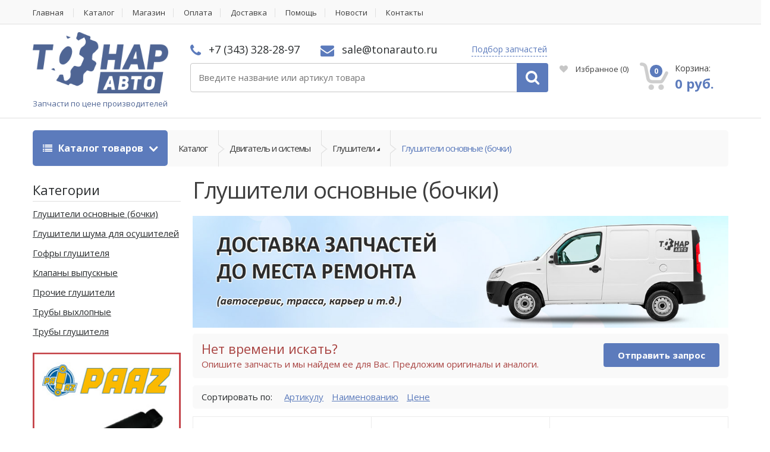

--- FILE ---
content_type: text/html;charset=UTF-8
request_url: https://tonarauto.ru/store/glushiteli-osnovnye-bochki
body_size: 42282
content:
<!DOCTYPE html>
<html lang="ru">
<head><script type="text/javascript">
    var yupeStoreAddFavoriteUrl = 'https://tonarauto.ru/favorite/add';
    var yupeStoreRemoveFavoriteUrl = 'https://tonarauto.ru/favorite/remove'
</script>    <script async src="https://www.googletagmanager.com/gtag/js?id=UA-80191744-12"></script>
    <script>
        window.dataLayer = window.dataLayer || [];
        function gtag(){dataLayer.push(arguments);}
        gtag('js', new Date());
        gtag('config', 'UA-80191744-12');
    </script>
    <meta charset="utf-8">
    <meta http-equiv="Content-Type" content="text/html; charset=UTF-8">
    <meta name="viewport" content="width=device-width, initial-scale=1.0, user-scalable=no">
    <meta name="twitter:card" content="Product Card" />
<meta name="twitter:domain" content="https://tonarauto.ru" />
<meta name="twitter:title" content="Глушители основные (бочки)" />
<meta name="twitter:url" content="https://tonarauto.ru/store/glushiteli-osnovnye-bochki" />
<meta name="twitter:image" content="https://tonarauto.ru/assets/c0937650/images/main-logo-big.png" />
<link rel="shortcut icon" href="/assets/c0937650/images/favicon.ico" />
<link rel="stylesheet" type="text/css" href="/assets/be4da905/jquery.fancybox.css" />
<link rel="stylesheet" type="text/css" href="/assets/be4da905/helpers/jquery.fancybox-thumbs.css" />
<link rel="stylesheet" type="text/css" href="/assets/6ae9753d/pager.css" />
<link rel="stylesheet" type="text/css" href="/assets/c0937650/css/bootstrap.min.css" />
<link rel="stylesheet" type="text/css" href="/assets/c0937650/css/style.css" />
<link rel="stylesheet" type="text/css" href="/assets/c0937650/css/colors/navy.css" />
<link rel="stylesheet" type="text/css" href="/assets/c0937650/css/owl.carousel.css" />
<link rel="stylesheet" type="text/css" href="/assets/c0937650/css/owl.transitions.css" />
<link rel="stylesheet" type="text/css" href="/assets/c0937650/css/animate.min.css" />
<link rel="stylesheet" type="text/css" href="//fonts.googleapis.com/css?family=Open+Sans:300,400,600,700,800" />
<link rel="stylesheet" type="text/css" href="/assets/c0937650/css/font-awesome.min.css" />
<link rel="stylesheet" type="text/css" href="/assets/c0937650/css/extra.css?v=2" />
<link rel="stylesheet" type="text/css" href="/assets/c0937650/css/mobile.css" />
<script type="text/javascript" src="/assets/fc5d18fc/jquery.min.js"></script>
<script type="text/javascript" src="/assets/fc5d18fc/jquery.ba-bbq.min.js"></script>
<script type="text/javascript" src="/assets/fc5d18fc/jquery.history.js"></script>
<script type="text/javascript" src="/assets/fc5d18fc/jquery.yiiactiveform.js"></script>
<script type="text/javascript" src="/assets/be4da905/jquery.fancybox.pack.js"></script>
<script type="text/javascript" src="/assets/be4da905/helpers/jquery.fancybox-thumbs.js"></script>
<script type="text/javascript" src="/assets/be4da905/fancybox.cfg.js"></script>
<script type="text/javascript" src="/assets/fc5d18fc/jui/js/jquery-ui.min.js"></script>
<script type="text/javascript" src="/assets/5f0de896/searchAutocomplete.js"></script>
<script type="text/javascript">
/*<![CDATA[*/
var baseUrl = ''
/*]]>*/
</script>
<title>Глушители основные (бочки) для грузовиков купить недорого</title>
    <meta name="description" content="Купить глушители основные (бочки) для грузовиков недорого в интернет-магазине в Екатеринбурге 'Тонар Авто'. Напрямую с заводов. Доставка по России." />
    <meta name="keywords" content="Купить глушители основные (бочки), глушители основные (бочки), глушители основные (бочки) для грузовиков, глушители основные (бочки) интернет-магазин, глушители основные (бочки) грузовые недорого" />
                <meta property="og:image" content="https://tonarauto.ru/assets/c0937650/images/main-logo-big.png" />
        <meta property="og:title" content="Глушители основные (бочки) для грузовиков купить недорого" />
        <meta property="og:description" content="Купить глушители основные (бочки) для грузовиков недорого в интернет-магазине в Екатеринбурге &#039;Тонар Авто&#039;. Напрямую с заводов. Доставка по России." />
        <meta property="og:type" content="website" />
        <meta property="og:url" content="https://tonarauto.ru/store/glushiteli-osnovnye-bochki" />
        <link rel="apple-touch-icon-precomposed" sizes="144x144" href="/apple-touch-icon-144x144.png"/>
    <link rel="apple-touch-icon-precomposed" sizes="152x152" href="/apple-touch-icon-152x152.png"/>
    <meta name="msapplication-TileColor" content="#FFFFFF"/>
    <meta name="msapplication-TileImage" content="/mstile-144x144.png"/>
    <meta name="yandex-verification" content="94bc4dcfd56243b6" />
    <meta name="copyright" lang="ru" content="TONARAUTO.RU" />
    <script type="text/javascript">
        var yupeTokenName = 'YUPE_TOKEN';
        var yupeToken = 'a33651fdc67944d4b4b332af4ffb128343ed3cc3';
        var yupeCartDeleteProductUrl = '/cart/delete';
        var yupeCartUpdateUrl = '/cart/update';
        var yupeCartWidgetUrl = '/cart/widget';
    </script>
    
</head>

<body>
<div class="wrapper">
    <nav class="top-bar animate-dropdown">
        <div class="container">
            <div class="col-xs-12 col-sm-12 no-margin">
                                    <ul>
    		<li class="">
			<a href="/">Главная</a>
					</li>
        		<li class="">
			<a href="/store">Каталог</a>
					</li>
        		<li class="">
			<a href="/shop">Магазин</a>
					</li>
        		<li class="">
			<a href="/payment">Оплата</a>
					</li>
        		<li class="">
			<a href="/delivery">Доставка</a>
					</li>
        		<li class="">
			<a href="/faq">Помощь</a>
					</li>
        		<li class="">
			<a href="/posts/news">Новости</a>
					</li>
        		<li class="">
			<a href="/contacts">Контакты</a>
					</li>
                                </div>
        </div>
    </nav>
    <header id="sticker">
        <div class="container no-padding" >
            <div class="col-xs-6 col-sm-6 col-md-3 logo-holder">
                <div class="logo">
                    <a href="/">
                        <img alt="Запчасти для грузовиков и прицепов с доставкой" src="/assets/c0937650/images/main-logo-big.png" class="main_logo_image"/>
                        <span class="logo_description hidden-xs">Запчасти по цене производителей</span>
                    </a>
                </div>
            </div>
            <div class="col-sm-6 col-xs-6 hidden-lg hidden-md mobile-header-contacts">
                <div class="phone ">
                    <i class="fa fa-phone"></i> +7 (343) 328-28-97                </div>
                <div class="contact ">
                    <i class="fa fa-envelope"></i> sale@tonarauto.ru                </div>
                <div class="contact inline">
                    <a class="look_for js-fancybox" data-fancybox-type="ajax" href="/fastRequest">Подбор запчастей</a>
                </div>
            </div>
            <div class="col-xs-12 col-sm-6 col-md-6 top-search-holder no-margin">

                <div class="contact-row hidden-sm hidden-xs">
                    <div class="phone inline">
                        <i class="fa fa-phone"></i> +7 (343) 328-28-97                    </div>
                    <div class="contact inline">
                        <i class="fa fa-envelope"></i> sale@tonarauto.ru                    </div>

                    <div class="contact inline">
                       <a class="look_for js-fancybox" data-fancybox-type="ajax" href="/fastRequest">Подбор запчастей</a>
                    </div>
                </div>

                <div class="search-area">
                    <form class="form" id="searchForm" action="/search/products" method="GET">	<div class="control-group search-wrapperTmp">
		<input class="search-field search-fieldTmp js-search-field" placeholder="Введите название или артикул товара" type="text" value="" name="q" id="q" />		<a class="search-button search-buttonTmp js-search-input-button" href="javascript: $('#searchForm').submit();"></a>
	</div>
</form>                </div>
            </div>
            <div class="col-xs-12 col-sm-6 col-md-3 top-cart-row no-margin">
                <div class="top-cart-row-container">
                    <div class="contact-row on-header-fixed">
                        <div class="phone inline">
                            <i class="fa fa-phone"></i> +7 (343) 328-28-97                        </div>
                        <div class="contact inline">
                            <i class="fa fa-envelope"></i> sale@tonarauto.ru                        </div>
                    </div>
                                            <div class="wishlist-compare-holder">
                            <div class="wishlist ">
                                <a href="/favorite"><i class="fa fa-heart"></i> Избранное <span class="value">(<span id="yupe-store-favorite-total">0</span>)</span> </a>
                            </div>
                        </div>
                                        <div class="top-cart-holder dropdown animate-dropdown">
    <div id="shopping-cart-widget" class="basket">
        <a id="cart-widget" class="dropdown-toggle js-cart" href="/cart" data-cart-widget-url="/cart/widget">
            <div class="basket-item-count">
                 <span class="count ">0</span>
                 <img src="/assets/c0937650/images/icon-cart.png" alt="Корзина товаров" />
            </div>

            <div class="total-price-basket">
                 <span class="lbl">Корзина:</span>
                 <span class="total-price">
                      <span class="value">0 руб.</span>
                 </span>
            </div>
        </a>

        <ul class="dropdown-menu">
                            <li><div class="cart-empty-text">В корзине нет товаров</div></li>
                    </ul>
    </div>
</div>                </div>
            </div>
        </div>
    </header>
        <div class="animate-dropdown">
	<div id="top-mega-nav" class="breadcrumbs_nav">
		<div class="container">
			<nav>
				<ul class="inline">
					<li class="dropdown le-dropdown">
						<a href="#" class="dropdown-toggle" data-toggle="dropdown">
							<i class="fa fa-list"></i> Каталог товаров
						</a>
						<ul class="dropdown-menu">
			<li class="inner-dropdown-menu-item">
			<a href="/store/tonar">Тонар</a>
            		</li>
			<li class="inner-dropdown-menu-item">
			<a href="/store/avtohimiya">Автохимия</a>
                            <ul class="mega-menu dropdown-inner-menu">
                    <li class="yamm-content">
                        <div class="row">
																						<div class="columned_menu">
									<ul class="list-unstyled">
																					<li class="second"><a href="/store/antigel" >Антигель</a></li>
																					<li class="second"><a href="/store/antifriz" >Антифриз</a></li>
																					<li class="third 1"><a href="/store/antifriz-zheltyy" >Антифриз желтый</a></li>
																					<li class="third 2"><a href="/store/antifriz-zelenyy" >Антифриз зеленый</a></li>
																					<li class="third 3"><a href="/store/antifriz-krasnyy-i-oranzhevyy" >Антифриз красный и оранжевый</a></li>
																					<li class="third dont_show_menu_elem elem_705"><a href="/store/antifriz-rozovyy" >Антифриз розовый</a></li>
																					<li class="third dont_show_menu_elem elem_705"><a href="/store/prochiy-antifriz" >Прочий антифриз</a></li>
																					<li class="dont_show_link elem_705"><a href="#" extra-data="705">Все подкатегории</a></li>
																					<li class="second"><a href="/store/voda-distilirovannaya" >Вода дистилированная</a></li>
																					<li class="second"><a href="/store/germetiki" >Герметики</a></li>
																					<li class="third 1"><a href="/store/germetiki-poddona" >Герметики поддона</a></li>
																					<li class="third 2"><a href="/store/germetiki-silikonovye" >Герметики силиконовые</a></li>
																					<li class="third 3"><a href="/store/prochie-germetiki" >Прочие герметики</a></li>
																					<li class="third dont_show_menu_elem elem_712"><a href="/store/fiksatory-rezbovyh-soedineniy" >Фиксаторы резьбовых соединений</a></li>
																					<li class="dont_show_link elem_712"><a href="#" extra-data="712">Все подкатегории</a></li>
																					<li class="second"><a href="/store/zhidkosti" >Жидкости</a></li>
																					<li class="second"><a href="/store/pasty" >Пасты</a></li>
																					<li class="third 1"><a href="/store/pasty-dlya-pritirki-klapanov" >Пасты для притирки клапанов</a></li>
																					<li class="third 2"><a href="/store/pasty-mednye" >Пасты медные</a></li>
																					<li class="second"><a href="/store/smazki" >Смазки</a></li>
																					<li class="third 1"><a href="/store/prochie-smazki" >Прочие смазки</a></li>
																					<li class="third 2"><a href="/store/smazki-bpw" >Смазки BPW</a></li>
																					<li class="third 3"><a href="/store/smazki-rw-40" >Смазки RW-40</a></li>
																					<li class="third dont_show_menu_elem elem_720"><a href="/store/smazki-wd-40" >Смазки WD-40</a></li>
																					<li class="third dont_show_menu_elem elem_720"><a href="/store/smazki-v-centralizovannuyu-sistemu" >Смазки в централизованную систему</a></li>
																					<li class="third dont_show_menu_elem elem_720"><a href="/store/smazki-vysokotemperaturnye" >Смазки высокотемпературные</a></li>
																					<li class="third dont_show_menu_elem elem_720"><a href="/store/smazki-dlya-rmk-supporta" >Смазки для РМК суппорта</a></li>
																					<li class="third dont_show_menu_elem elem_720"><a href="/store/smazki-oruzheynye" >Смазки оружейные</a></li>
																					<li class="third dont_show_menu_elem elem_720"><a href="/store/smazki-pronikayushchie" >Смазки проникающие</a></li>
																					<li class="third dont_show_menu_elem elem_720"><a href="/store/smazki-silikonovye" >Смазки силиконовые</a></li>
																					<li class="third dont_show_menu_elem elem_720"><a href="/store/smazki-stupicy" >Смазки ступицы</a></li>
																					<li class="third dont_show_menu_elem elem_720"><a href="/store/smazki-universalnye" >Смазки универсальные</a></li>
																					<li class="dont_show_link elem_720"><a href="#" extra-data="720">Все подкатегории</a></li>
																					<li class="second"><a href="/store/sprei" >Спреи</a></li>
																					<li class="third 1"><a href="/store/bystryy-start" >Быстрый старт</a></li>
																					<li class="third 2"><a href="/store/kley" >Клей</a></li>
																					<li class="third 3"><a href="/store/ochistiteli-dvigatelya" >Очистители двигателя</a></li>
																					<li class="third dont_show_menu_elem elem_733"><a href="/store/ochistiteli-interera" >Очистители интерьера</a></li>
																					<li class="third dont_show_menu_elem elem_733"><a href="/store/ochistiteli-ruk" >Очистители рук</a></li>
																					<li class="third dont_show_menu_elem elem_733"><a href="/store/ochistiteli-tormozov" >Очистители тормозов</a></li>
																					<li class="third dont_show_menu_elem elem_733"><a href="/store/ochistiteli-forsunok" >Очистители форсунок</a></li>
																					<li class="third dont_show_menu_elem elem_733"><a href="/store/polirol-plastika" >Полироль пластика</a></li>
																					<li class="third dont_show_menu_elem elem_733"><a href="/store/prochie-sprei" >Прочие спреи</a></li>
																					<li class="third dont_show_menu_elem elem_733"><a href="/store/razmorazhivateli" >Размораживатели</a></li>
																					<li class="dont_show_link elem_733"><a href="#" extra-data="733">Все подкатегории</a></li>
																					<li class="second"><a href="/store/tormoznaya-zhidkost" >Тормозная жидкость</a></li>
																					<li class="second"><a href="/store/tosol" >Тосол</a></li>
																			</ul>
								</div>
							                        </div>
                    </li>
                </ul>
            		</li>
			<li class="inner-dropdown-menu-item">
			<a href="/store/bolty-i-gayki">Болты и гайки</a>
                            <ul class="mega-menu dropdown-inner-menu">
                    <li class="yamm-content">
                        <div class="row">
																						<div class="columned_menu">
									<ul class="list-unstyled">
																					<li class="second"><a href="/store/bolty" >Болты</a></li>
																					<li class="third 1"><a href="/store/bolty-amortizatorov" >Болты амортизаторов</a></li>
																					<li class="third 2"><a href="/store/bolty-gbc" >Болты ГБЦ</a></li>
																					<li class="third 3"><a href="/store/bolty-kolesnye" >Болты колесные</a></li>
																					<li class="third dont_show_menu_elem elem_311"><a href="/store/bolty-m10" >Болты М10</a></li>
																					<li class="third dont_show_menu_elem elem_311"><a href="/store/bolty-m12" >Болты М12</a></li>
																					<li class="third dont_show_menu_elem elem_311"><a href="/store/bolty-m14" >Болты М14</a></li>
																					<li class="third dont_show_menu_elem elem_311"><a href="/store/bolty-m16" >Болты М16</a></li>
																					<li class="third dont_show_menu_elem elem_311"><a href="/store/bolty-m18" >Болты М18</a></li>
																					<li class="third dont_show_menu_elem elem_311"><a href="/store/bolty-m20" >Болты М20</a></li>
																					<li class="third dont_show_menu_elem elem_311"><a href="/store/bolty-m24" >Болты М24</a></li>
																					<li class="third dont_show_menu_elem elem_311"><a href="/store/bolty-m30" >Болты М30</a></li>
																					<li class="third dont_show_menu_elem elem_311"><a href="/store/bolty-m6" >Болты М6</a></li>
																					<li class="third dont_show_menu_elem elem_311"><a href="/store/bolty-m8" >Болты М8</a></li>
																					<li class="third dont_show_menu_elem elem_311"><a href="/store/bolty-osevye" >Болты осевые</a></li>
																					<li class="third dont_show_menu_elem elem_311"><a href="/store/bolty-reaktivnoy-tyagi" >Болты реактивной тяги</a></li>
																					<li class="third dont_show_menu_elem elem_311"><a href="/store/bolty-ressornye" >Болты рессорные</a></li>
																					<li class="third dont_show_menu_elem elem_311"><a href="/store/bolty-saylentbloka" >Болты сайлентблока</a></li>
																					<li class="third dont_show_menu_elem elem_311"><a href="/store/bolty-sedla" >Болты седла</a></li>
																					<li class="third dont_show_menu_elem elem_311"><a href="/store/bolty-stopornye" >Болты стопорные</a></li>
																					<li class="third dont_show_menu_elem elem_311"><a href="/store/bolty-toplivnye" >Болты топливные</a></li>
																					<li class="third dont_show_menu_elem elem_311"><a href="/store/bolty-tormozov" >Болты тормозов</a></li>
																					<li class="third dont_show_menu_elem elem_311"><a href="/store/vinty" >Винты</a></li>
																					<li class="third dont_show_menu_elem elem_311"><a href="/store/probki" >Пробки</a></li>
																					<li class="third dont_show_menu_elem elem_311"><a href="/store/prochie-bolty" >Прочие болты</a></li>
																					<li class="third dont_show_menu_elem elem_311"><a href="/store/samorezy" >Саморезы</a></li>
																					<li class="dont_show_link elem_311"><a href="#" extra-data="311">Все подкатегории</a></li>
																					<li class="second"><a href="/store/vtulki" >Втулки</a></li>
																					<li class="third 1"><a href="/store/vtulki-amortizatora" >Втулки амортизатора</a></li>
																					<li class="third 2"><a href="/store/vtulki-balansira" >Втулки балансира</a></li>
																					<li class="third 3"><a href="/store/vtulki-kabiny" >Втулки кабины</a></li>
																					<li class="third dont_show_menu_elem elem_316"><a href="/store/vtulki-napravlyayushchie" >Втулки направляющие</a></li>
																					<li class="third dont_show_menu_elem elem_316"><a href="/store/vtulki-palca" >Втулки пальца</a></li>
																					<li class="third dont_show_menu_elem elem_316"><a href="/store/vtulki-podshipnika" >Втулки подшипника</a></li>
																					<li class="third dont_show_menu_elem elem_316"><a href="/store/vtulki-raspredvala" >Втулки распредвала</a></li>
																					<li class="third dont_show_menu_elem elem_316"><a href="/store/vtulki-ressory" >Втулки рессоры</a></li>
																					<li class="third dont_show_menu_elem elem_316"><a href="/store/vtulki-stabilizatora" >Втулки стабилизатора</a></li>
																					<li class="third dont_show_menu_elem elem_316"><a href="/store/vtulki-tormoznogo-vala" >Втулки тормозного вала</a></li>
																					<li class="third dont_show_menu_elem elem_316"><a href="/store/vtulki-shatuna" >Втулки шатуна</a></li>
																					<li class="third dont_show_menu_elem elem_316"><a href="/store/vtulki-shkvornya" >Втулки шкворня</a></li>
																					<li class="third dont_show_menu_elem elem_316"><a href="/store/prochie-vtulki" >Прочие втулки</a></li>
																					<li class="dont_show_link elem_316"><a href="#" extra-data="316">Все подкатегории</a></li>
																					<li class="second"><a href="/store/gayki" >Гайки</a></li>
																					<li class="third 1"><a href="/store/gayki-kolesnye" >Гайки колесные</a></li>
																					<li class="third 2"><a href="/store/gayki-m10" >Гайки М10</a></li>
																					<li class="third 3"><a href="/store/gayki-m12" >Гайки М12</a></li>
																					<li class="third dont_show_menu_elem elem_352"><a href="/store/gayki-m14" >Гайки М14</a></li>
																					<li class="third dont_show_menu_elem elem_352"><a href="/store/gayki-m16" >Гайки М16</a></li>
																					<li class="third dont_show_menu_elem elem_352"><a href="/store/gayki-m18" >Гайки М18</a></li>
																					<li class="third dont_show_menu_elem elem_352"><a href="/store/gayki-m20" >Гайки М20</a></li>
																					<li class="third dont_show_menu_elem elem_352"><a href="/store/gayki-m22" >Гайки М22</a></li>
																					<li class="third dont_show_menu_elem elem_352"><a href="/store/gayki-m24" >Гайки М24</a></li>
																					<li class="third dont_show_menu_elem elem_352"><a href="/store/gayki-m30" >Гайки М30</a></li>
																					<li class="third dont_show_menu_elem elem_352"><a href="/store/gayki-osevye" >Гайки осевые</a></li>
																					<li class="third dont_show_menu_elem elem_352"><a href="/store/gayki-stremyanki" >Гайки стремянки</a></li>
																					<li class="third dont_show_menu_elem elem_352"><a href="/store/gayki-stupicy" >Гайки ступицы</a></li>
																					<li class="third dont_show_menu_elem elem_352"><a href="/store/gayki-hvostovika" >Гайки хвостовика</a></li>
																					<li class="third dont_show_menu_elem elem_352"><a href="/store/prochie-gayki" >Прочие гайки</a></li>
																					<li class="third dont_show_menu_elem elem_352"><a href="/store/shplint-gayki" >Шплинт гайки</a></li>
																					<li class="dont_show_link elem_352"><a href="#" extra-data="352">Все подкатегории</a></li>
																					<li class="second"><a href="/store/zaglushki-i-zaklepki" >Заглушки и заклепки</a></li>
																					<li class="third 1"><a href="/store/zaglushki-gbc" >Заглушки ГБЦ</a></li>
																					<li class="third 2"><a href="/store/zaglushki-kryshki-stupicy" >Заглушки крышки ступицы</a></li>
																					<li class="third 3"><a href="/store/zaglushki-reshetki-radiatora" >Заглушки решетки радиатора</a></li>
																					<li class="third dont_show_menu_elem elem_369"><a href="/store/zaklepki-6" >Заклепки 6</a></li>
																					<li class="third dont_show_menu_elem elem_369"><a href="/store/zaklepki-8" >Заклепки 8</a></li>
																					<li class="third dont_show_menu_elem elem_369"><a href="/store/kolpachok-plastikovyy-na-gayku" >Колпачок пластиковый на гайку</a></li>
																					<li class="third dont_show_menu_elem elem_369"><a href="/store/prochie-zaglushki" >Прочие заглушки</a></li>
																					<li class="third dont_show_menu_elem elem_369"><a href="/store/prochie-zaklepki" >Прочие заклепки</a></li>
																					<li class="third dont_show_menu_elem elem_369"><a href="/store/ugolok-plastikovyy-dlya-lenty" >Уголок пластиковый для ленты</a></li>
																					<li class="dont_show_link elem_369"><a href="#" extra-data="369">Все подкатегории</a></li>
																					<li class="second"><a href="/store/kolca" >Кольца</a></li>
																					<li class="third 1"><a href="/store/kolca-abs" >Кольца АБС</a></li>
																					<li class="third 2"><a href="/store/kolca-distancionnye" >Кольца дистанционные</a></li>
																					<li class="third 3"><a href="/store/kolca-nazhimnye" >Кольца нажимные</a></li>
																					<li class="third dont_show_menu_elem elem_380"><a href="/store/kolca-obratki" >Кольца обратки</a></li>
																					<li class="third dont_show_menu_elem elem_380"><a href="/store/kolca-podshipnika" >Кольца подшипника</a></li>
																					<li class="third dont_show_menu_elem elem_380"><a href="/store/kolca-porshnevye" >Кольца поршневые</a></li>
																					<li class="third dont_show_menu_elem elem_380"><a href="/store/kolca-pruzhinnye" >Кольца пружинные</a></li>
																					<li class="third dont_show_menu_elem elem_380"><a href="/store/kolca-regulirovochnye" >Кольца регулировочные</a></li>
																					<li class="third dont_show_menu_elem elem_380"><a href="/store/kolca-rezinovye" >Кольца резиновые</a></li>
																					<li class="third dont_show_menu_elem elem_380"><a href="/store/kolca-sinhronizatora-kpp" >Кольца синхронизатора КПП</a></li>
																					<li class="third dont_show_menu_elem elem_380"><a href="/store/kolca-stopornye" >Кольца стопорные</a></li>
																					<li class="third dont_show_menu_elem elem_380"><a href="/store/lyuversy" >Люверсы</a></li>
																					<li class="third dont_show_menu_elem elem_380"><a href="/store/prochie-kolca" >Прочие кольца</a></li>
																					<li class="third dont_show_menu_elem elem_380"><a href="/store/skoby" >Скобы</a></li>
																					<li class="dont_show_link elem_380"><a href="#" extra-data="380">Все подкатегории</a></li>
																					<li class="second"><a href="/store/kolca-uplotnitelnye" >Кольца уплотнительные</a></li>
																					<li class="third 1"><a href="/store/kolca-uplotnitelnye-balansira" >Кольца уплотнительные балансира</a></li>
																					<li class="third 2"><a href="/store/kolca-uplotnitelnye-patrubka" >Кольца уплотнительные патрубка</a></li>
																					<li class="third 3"><a href="/store/kolca-uplotnitelnye-rezinovye" >Кольца уплотнительные резиновые</a></li>
																					<li class="third dont_show_menu_elem elem_388"><a href="/store/kolca-uplotnitelnye-ressory" >Кольца уплотнительные рессоры</a></li>
																					<li class="third dont_show_menu_elem elem_388"><a href="/store/kolca-uplotnitelnye-stupicy" >Кольца уплотнительные ступицы</a></li>
																					<li class="third dont_show_menu_elem elem_388"><a href="/store/kolca-uplotnitelnye-teploizolyacionnye" >Кольца уплотнительные теплоизоляционные</a></li>
																					<li class="third dont_show_menu_elem elem_388"><a href="/store/kolca-uplotnitelnye-tnvd" >Кольца уплотнительные ТНВД</a></li>
																					<li class="third dont_show_menu_elem elem_388"><a href="/store/kolca-uplotnitelnye-forsunki" >Кольца уплотнительные форсунки</a></li>
																					<li class="third dont_show_menu_elem elem_388"><a href="/store/prochie-uplotnitelnye-kolca" >Прочие уплотнительные кольца</a></li>
																					<li class="dont_show_link elem_388"><a href="#" extra-data="388">Все подкатегории</a></li>
																					<li class="second"><a href="/store/mufty" >Муфты</a></li>
																					<li class="third 1"><a href="/store/mufty-razryvnye" >Муфты разрывные</a></li>
																					<li class="third 2"><a href="/store/mufty-skolzheniya-kpp" >Муфты скольжения КПП</a></li>
																					<li class="third 3"><a href="/store/mufty-tnvd" >Муфты ТНВД</a></li>
																					<li class="third dont_show_menu_elem elem_407"><a href="/store/prochie-mufty" >Прочие муфты</a></li>
																					<li class="dont_show_link elem_407"><a href="#" extra-data="407">Все подкатегории</a></li>
																					<li class="second"><a href="/store/palcy" >Пальцы</a></li>
																					<li class="third 1"><a href="/store/palcy-dyshla" >Пальцы дышла</a></li>
																					<li class="third 2"><a href="/store/palcy-kolodki" >Пальцы колодки</a></li>
																					<li class="third 3"><a href="/store/palcy-pruzhiny" >Пальцы пружины</a></li>
																					<li class="third dont_show_menu_elem elem_412"><a href="/store/palcy-ressory" >Пальцы рессоры</a></li>
																					<li class="third dont_show_menu_elem elem_412"><a href="/store/palcy-rmsh" >Пальцы РМШ</a></li>
																					<li class="third dont_show_menu_elem elem_412"><a href="/store/prochie-palcy" >Прочие пальцы</a></li>
																					<li class="dont_show_link elem_412"><a href="#" extra-data="412">Все подкатегории</a></li>
																					<li class="second"><a href="/store/prokladki" >Прокладки</a></li>
																					<li class="third 1"><a href="/store/verhnie-nabory-prokladok" >Верхние наборы прокладок</a></li>
																					<li class="third 2"><a href="/store/nizhnie-nabory-prokladok" >Нижние наборы прокладок</a></li>
																					<li class="third 3"><a href="/store/polnye-nabory-prokladok" >Полные наборы прокладок</a></li>
																					<li class="third dont_show_menu_elem elem_421"><a href="/store/prokladki-vodyanogo-nasosa" >Прокладки водяного насоса</a></li>
																					<li class="third dont_show_menu_elem elem_421"><a href="/store/prokladki-gbc" >Прокладки ГБЦ</a></li>
																					<li class="third dont_show_menu_elem elem_421"><a href="/store/prokladki-kamery-sgoraniya-topliva" >Прокладки камеры сгорания топлива</a></li>
																					<li class="third dont_show_menu_elem elem_421"><a href="/store/prokladki-klapannoy-kryshki" >Прокладки клапанной крышки</a></li>
																					<li class="third dont_show_menu_elem elem_421"><a href="/store/prokladki-kollektora" >Прокладки коллектора</a></li>
																					<li class="third dont_show_menu_elem elem_421"><a href="/store/prokladki-kryshki" >Прокладки крышки</a></li>
																					<li class="third dont_show_menu_elem elem_421"><a href="/store/prokladki-kryshki-bloka-cilindrov" >Прокладки крышки блока цилиндров</a></li>
																					<li class="third dont_show_menu_elem elem_421"><a href="/store/prokladki-masloohladitelya" >Прокладки маслоохладителя</a></li>
																					<li class="third dont_show_menu_elem elem_421"><a href="/store/prokladki-maslyanyh-filtrov" >Прокладки масляных фильтров</a></li>
																					<li class="third dont_show_menu_elem elem_421"><a href="/store/prokladki-patrubka" >Прокладки патрубка</a></li>
																					<li class="third dont_show_menu_elem elem_421"><a href="/store/prokladki-pod-gilzy" >Прокладки под гильзы</a></li>
																					<li class="third dont_show_menu_elem elem_421"><a href="/store/prokladki-poddona" >Прокладки поддона</a></li>
																					<li class="third dont_show_menu_elem elem_421"><a href="/store/prokladki-termostata" >Прокладки термостата</a></li>
																					<li class="third dont_show_menu_elem elem_421"><a href="/store/prokladki-toplivnogo-nasosa" >Прокладки топливного насоса</a></li>
																					<li class="third dont_show_menu_elem elem_421"><a href="/store/prokladki-turbiny" >Прокладки турбины</a></li>
																					<li class="third dont_show_menu_elem elem_421"><a href="/store/prochie-prokladki" >Прочие прокладки</a></li>
																					<li class="dont_show_link elem_421"><a href="#" extra-data="421">Все подкатегории</a></li>
																					<li class="second"><a href="/store/roliki2" >Ролики</a></li>
																					<li class="third 1"><a href="/store/prochie-roliki" >Прочие ролики</a></li>
																					<li class="third 2"><a href="/store/roliki-bokovoy-shtorki" >Ролики боковой шторки</a></li>
																					<li class="third 3"><a href="/store/roliki-vilki-scepleniya" >Ролики вилки сцепления</a></li>
																					<li class="third dont_show_menu_elem elem_447"><a href="/store/roliki-natyazhitelya" >Ролики натяжителя</a></li>
																					<li class="dont_show_link elem_447"><a href="#" extra-data="447">Все подкатегории</a></li>
																					<li class="second"><a href="/store/troyniki" >Тройники</a></li>
																					<li class="third 1"><a href="/store/prochie-troyniki" >Прочие тройники</a></li>
																					<li class="third 2"><a href="/store/troyniki-10" >Тройники 10</a></li>
																					<li class="third 3"><a href="/store/troyniki-12" >Тройники 12</a></li>
																					<li class="third dont_show_menu_elem elem_449"><a href="/store/troyniki-15" >Тройники 15</a></li>
																					<li class="third dont_show_menu_elem elem_449"><a href="/store/troyniki-16" >Тройники 16</a></li>
																					<li class="third dont_show_menu_elem elem_449"><a href="/store/troyniki-22" >Тройники 22</a></li>
																					<li class="third dont_show_menu_elem elem_449"><a href="/store/troyniki-6" >Тройники 6</a></li>
																					<li class="third dont_show_menu_elem elem_449"><a href="/store/troyniki-8" >Тройники 8</a></li>
																					<li class="third dont_show_menu_elem elem_449"><a href="/store/ugolniki" >Угольники</a></li>
																					<li class="third dont_show_menu_elem elem_449"><a href="/store/chetyrehugolniki" >Четырехугольники</a></li>
																					<li class="dont_show_link elem_449"><a href="#" extra-data="449">Все подкатегории</a></li>
																					<li class="second"><a href="/store/fitingi" >Фитинги</a></li>
																					<li class="third 1"><a href="/store/prochie-fitingi" >Прочие фитинги</a></li>
																					<li class="third 2"><a href="/store/fitingi-soedinitelnye" >Фитинги соединительные</a></li>
																					<li class="third 3"><a href="/store/fitingi-trubok" >Фитинги трубок</a></li>
																					<li class="third dont_show_menu_elem elem_508"><a href="/store/shtucery" >Штуцеры</a></li>
																					<li class="dont_show_link elem_508"><a href="#" extra-data="508">Все подкатегории</a></li>
																					<li class="second"><a href="/store/homuty" >Хомуты</a></li>
																					<li class="third 1"><a href="/store/prochie-homuty" >Прочие хомуты</a></li>
																					<li class="third 2"><a href="/store/homuty-glushitelya" >Хомуты глушителя</a></li>
																					<li class="third 3"><a href="/store/homuty-gofry-glushitelya" >Хомуты гофры глушителя</a></li>
																					<li class="third dont_show_menu_elem elem_461"><a href="/store/homuty-lentochnye" >Хомуты ленточные</a></li>
																					<li class="third dont_show_menu_elem elem_461"><a href="/store/homuty-metallicheskie" >Хомуты металлические</a></li>
																					<li class="third dont_show_menu_elem elem_461"><a href="/store/homuty-na-vyhlopnuyu-trubu" >Хомуты на выхлопную трубу</a></li>
																					<li class="third dont_show_menu_elem elem_461"><a href="/store/homuty-plastikovye" >Хомуты пластиковые</a></li>
																					<li class="third dont_show_menu_elem elem_461"><a href="/store/homuty-chervyachnye" >Хомуты червячные</a></li>
																					<li class="third dont_show_menu_elem elem_461"><a href="/store/homuty-shlanga" >Хомуты шланга</a></li>
																					<li class="dont_show_link elem_461"><a href="#" extra-data="461">Все подкатегории</a></li>
																					<li class="second"><a href="/store/shayby" >Шайбы</a></li>
																					<li class="third 1"><a href="/store/diski-diagrammnye" >Диски диаграммные</a></li>
																					<li class="third 2"><a href="/store/prochie-shayby" >Прочие шайбы</a></li>
																					<li class="third 3"><a href="/store/flancy" >Фланцы</a></li>
																					<li class="third dont_show_menu_elem elem_471"><a href="/store/shayby-amortizatora-kabiny" >Шайбы амортизатора кабины</a></li>
																					<li class="third dont_show_menu_elem elem_471"><a href="/store/shayby-bolta" >Шайбы болта</a></li>
																					<li class="third dont_show_menu_elem elem_471"><a href="/store/shayby-differenciala" >Шайбы дифференциала</a></li>
																					<li class="third dont_show_menu_elem elem_471"><a href="/store/shayby-mednye" >Шайбы медные</a></li>
																					<li class="third dont_show_menu_elem elem_471"><a href="/store/shayby-palca" >Шайбы пальца</a></li>
																					<li class="third dont_show_menu_elem elem_471"><a href="/store/shayby-podveski" >Шайбы подвески</a></li>
																					<li class="third dont_show_menu_elem elem_471"><a href="/store/shayby-saylentbloka" >Шайбы сайлентблока</a></li>
																					<li class="third dont_show_menu_elem elem_471"><a href="/store/shayby-stopornye" >Шайбы стопорные</a></li>
																					<li class="third dont_show_menu_elem elem_471"><a href="/store/shayby-stremyanki" >Шайбы стремянки</a></li>
																					<li class="third dont_show_menu_elem elem_471"><a href="/store/shayby-toplivnoy-trubki" >Шайбы топливной трубки</a></li>
																					<li class="third dont_show_menu_elem elem_471"><a href="/store/shayby-upornye" >Шайбы упорные</a></li>
																					<li class="third dont_show_menu_elem elem_471"><a href="/store/shayby-forsunki" >Шайбы форсунки</a></li>
																					<li class="third dont_show_menu_elem elem_471"><a href="/store/shayby-ekscentrikovye" >Шайбы эксцентриковые</a></li>
																					<li class="dont_show_link elem_471"><a href="#" extra-data="471">Все подкатегории</a></li>
																					<li class="second"><a href="/store/shesterni" >Шестерни</a></li>
																					<li class="third 1"><a href="/store/prochie-shesterni" >Прочие шестерни</a></li>
																					<li class="third 2"><a href="/store/shesterni-vedomye" >Шестерни ведомые</a></li>
																					<li class="third 3"><a href="/store/shesterni-vedushchie" >Шестерни ведущие</a></li>
																					<li class="third dont_show_menu_elem elem_490"><a href="/store/shesterni-mosta" >Шестерни моста</a></li>
																					<li class="third dont_show_menu_elem elem_490"><a href="/store/shesterni-podvoda-kolodok" >Шестерни подвода колодок</a></li>
																					<li class="third dont_show_menu_elem elem_490"><a href="/store/shesterni-startera" >Шестерни стартера</a></li>
																					<li class="dont_show_link elem_490"><a href="#" extra-data="490">Все подкатегории</a></li>
																					<li class="second"><a href="/store/shpilki-kolyosnye" >Шпильки колёсные</a></li>
																					<li class="third 1"><a href="/store/prochie-shpilki-kolesnye" >Прочие шпильки колесные</a></li>
																					<li class="third 2"><a href="/store/shpilki-zadnih-koles" >Шпильки задних колес</a></li>
																					<li class="third 3"><a href="/store/shpilki-perednih-koles" >Шпильки передних колес</a></li>
																					<li class="third dont_show_menu_elem elem_497"><a href="/store/shpilki-stupicy-kolesa-pricepa" >Шпильки ступицы колеса прицепа</a></li>
																					<li class="dont_show_link elem_497"><a href="#" extra-data="497">Все подкатегории</a></li>
																			</ul>
								</div>
							                        </div>
                    </li>
                </ul>
            		</li>
			<li class="inner-dropdown-menu-item">
			<a href="/store/dvigatel-i-sistemy">Двигатель и системы</a>
                            <ul class="mega-menu dropdown-inner-menu">
                    <li class="yamm-content">
                        <div class="row">
																						<div class="columned_menu">
									<ul class="list-unstyled">
																					<li class="second"><a href="/store/ventilyatory" >Вентиляторы</a></li>
																					<li class="third 1"><a href="/store/bloki-upravleniya-ventilyatora" >Блоки управления вентилятора</a></li>
																					<li class="third 2"><a href="/store/ventilyatory-v-sbore" >Вентиляторы в сборе</a></li>
																					<li class="third 3"><a href="/store/viskomufta-privoda-ventilyatora" >Вискомуфта привода вентилятора</a></li>
																					<li class="third dont_show_menu_elem elem_557"><a href="/store/krylchatki-ventilyatora" >Крыльчатки вентилятора</a></li>
																					<li class="third dont_show_menu_elem elem_557"><a href="/store/nagnetateli-vozduha" >Нагнетатели воздуха</a></li>
																					<li class="third dont_show_menu_elem elem_557"><a href="/store/otopiteli" >Отопители</a></li>
																					<li class="third dont_show_menu_elem elem_557"><a href="/store/prochie-ventilyatory" >Прочие вентиляторы</a></li>
																					<li class="dont_show_link elem_557"><a href="#" extra-data="557">Все подкатегории</a></li>
																					<li class="second"><a href="/store/vodyanye-nasosy" >Водяные насосы</a></li>
																					<li class="second"><a href="/store/glushiteli" >Глушители</a></li>
																					<li class="third 1"><a href="/store/glushiteli-osnovnye-bochki" >Глушители основные (бочки)</a></li>
																					<li class="third 2"><a href="/store/glushiteli-shuma-dlya-osushiteley" >Глушители шума для осушителей</a></li>
																					<li class="third 3"><a href="/store/gofry-glushitelya" >Гофры глушителя</a></li>
																					<li class="third dont_show_menu_elem elem_568"><a href="/store/klapany-vypusknye" >Клапаны выпускные</a></li>
																					<li class="third dont_show_menu_elem elem_568"><a href="/store/prochie-glushiteli" >Прочие глушители</a></li>
																					<li class="third dont_show_menu_elem elem_568"><a href="/store/truby-vyhlopnye" >Трубы выхлопные</a></li>
																					<li class="third dont_show_menu_elem elem_568"><a href="/store/truby-glushitelya" >Трубы глушителя</a></li>
																					<li class="dont_show_link elem_568"><a href="#" extra-data="568">Все подкатегории</a></li>
																					<li class="second"><a href="/store/detali-dvigatelya" >Детали двигателя</a></li>
																					<li class="third 1"><a href="/store/vkladyshi-korennye" >Вкладыши коренные</a></li>
																					<li class="third 2"><a href="/store/vkladyshi-shatunnye" >Вкладыши шатунные</a></li>
																					<li class="third 3"><a href="/store/gilzy" >Гильзы</a></li>
																					<li class="third dont_show_menu_elem elem_574"><a href="/store/golovki-bloka" >Головки блока</a></li>
																					<li class="third dont_show_menu_elem elem_574"><a href="/store/kolenvaly" >Коленвалы</a></li>
																					<li class="third dont_show_menu_elem elem_574"><a href="/store/kollektory" >Коллекторы</a></li>
																					<li class="third dont_show_menu_elem elem_574"><a href="/store/kolpachki-maslosemnye" >Колпачки маслосъемные</a></li>
																					<li class="third dont_show_menu_elem elem_574"><a href="/store/kolca-porshnevye2" >Кольца поршневые</a></li>
																					<li class="third dont_show_menu_elem elem_574"><a href="/store/komplekty-klapanov-forsunki" >Комплекты клапанов форсунки</a></li>
																					<li class="third dont_show_menu_elem elem_574"><a href="/store/kryshki2" >Крышки</a></li>
																					<li class="third dont_show_menu_elem elem_574"><a href="/store/mahoviki" >Маховики</a></li>
																					<li class="third dont_show_menu_elem elem_574"><a href="/store/opory-dvigatelya" >Опоры двигателя</a></li>
																					<li class="third dont_show_menu_elem elem_574"><a href="/store/plunzhernye-pary" >Плунжерные пары</a></li>
																					<li class="third dont_show_menu_elem elem_574"><a href="/store/podushki-dvigatelya" >Подушки двигателя</a></li>
																					<li class="third dont_show_menu_elem elem_574"><a href="/store/polukolca-upornye" >Полукольца упорные</a></li>
																					<li class="third dont_show_menu_elem elem_574"><a href="/store/porshnekomplekty" >Поршнекомплекты</a></li>
																					<li class="third dont_show_menu_elem elem_574"><a href="/store/porshni" >Поршни</a></li>
																					<li class="third dont_show_menu_elem elem_574"><a href="/store/prokladki-masloohladitelya2" >Прокладки маслоохладителя</a></li>
																					<li class="third dont_show_menu_elem elem_574"><a href="/store/prochee" >Прочее</a></li>
																					<li class="third dont_show_menu_elem elem_574"><a href="/store/raspredvaly" >Распредвалы</a></li>
																					<li class="third dont_show_menu_elem elem_574"><a href="/store/svechi" >Свечи</a></li>
																					<li class="third dont_show_menu_elem elem_574"><a href="/store/stakany-tolkatelya" >Стаканы толкателя</a></li>
																					<li class="third dont_show_menu_elem elem_574"><a href="/store/stakany-filtra" >Стаканы фильтра</a></li>
																					<li class="third dont_show_menu_elem elem_574"><a href="/store/stakany-forsunki" >Стаканы форсунки</a></li>
																					<li class="third dont_show_menu_elem elem_574"><a href="/store/teploobmenniki" >Теплообменники</a></li>
																					<li class="third dont_show_menu_elem elem_574"><a href="/store/termostaty" >Термостаты</a></li>
																					<li class="third dont_show_menu_elem elem_574"><a href="/store/tnnd" >ТННД</a></li>
																					<li class="third dont_show_menu_elem elem_574"><a href="/store/trosy-gaza" >Тросы газа</a></li>
																					<li class="third dont_show_menu_elem elem_574"><a href="/store/forsunki" >Форсунки</a></li>
																					<li class="third dont_show_menu_elem elem_574"><a href="/store/cepi-grm" >Цепи ГРМ</a></li>
																					<li class="third dont_show_menu_elem elem_574"><a href="/store/shatuny" >Шатуны</a></li>
																					<li class="third dont_show_menu_elem elem_574"><a href="/store/shkivy-kolenvala" >Шкивы коленвала</a></li>
																					<li class="third dont_show_menu_elem elem_574"><a href="/store/shchupy" >Щупы</a></li>
																					<li class="third dont_show_menu_elem elem_574"><a href="/store/elektrodvigateli" >Электродвигатели</a></li>
																					<li class="dont_show_link elem_574"><a href="#" extra-data="574">Все подкатегории</a></li>
																					<li class="second"><a href="/store/kompressory" >Компрессоры</a></li>
																					<li class="third 1"><a href="/store/gbc-kompressora" >ГБЦ компрессора</a></li>
																					<li class="third 2"><a href="/store/gilzy-kompressora" >Гильзы компрессора</a></li>
																					<li class="third 3"><a href="/store/detali-kompressora" >Детали компрессора</a></li>
																					<li class="third dont_show_menu_elem elem_610"><a href="/store/klapany" >Клапаны</a></li>
																					<li class="third dont_show_menu_elem elem_610"><a href="/store/klapany-ogranicheniya-davleniya" >Клапаны ограничения давления</a></li>
																					<li class="third dont_show_menu_elem elem_610"><a href="/store/kolenvaly-kompressora" >Коленвалы компрессора</a></li>
																					<li class="third dont_show_menu_elem elem_610"><a href="/store/kolca-kompressora" >Кольца компрессора</a></li>
																					<li class="third dont_show_menu_elem elem_610"><a href="/store/kompressory-1-no-cilindrovye" >Компрессоры 1-но цилиндровые</a></li>
																					<li class="third dont_show_menu_elem elem_610"><a href="/store/kompressory-2-h-cilindrovye" >Компрессоры 2-х цилиндровые</a></li>
																					<li class="third dont_show_menu_elem elem_610"><a href="/store/kompressory-kondicionera" >Компрессоры кондиционера</a></li>
																					<li class="third dont_show_menu_elem elem_610"><a href="/store/krany-zashchitnye" >Краны защитные</a></li>
																					<li class="third dont_show_menu_elem elem_610"><a href="/store/krany-magnitnye" >Краны магнитные</a></li>
																					<li class="third dont_show_menu_elem elem_610"><a href="/store/krany-tormoznye" >Краны тормозные</a></li>
																					<li class="third dont_show_menu_elem elem_610"><a href="/store/krany-upravleniya" >Краны управления</a></li>
																					<li class="third dont_show_menu_elem elem_610"><a href="/store/prokladki-kompressora" >Прокладки компрессора</a></li>
																					<li class="third dont_show_menu_elem elem_610"><a href="/store/prochie-kompressory" >Прочие компрессоры</a></li>
																					<li class="third dont_show_menu_elem elem_610"><a href="/store/prochie-krany" >Прочие краны</a></li>
																					<li class="third dont_show_menu_elem elem_610"><a href="/store/prochie-trubki" >Прочие трубки</a></li>
																					<li class="third dont_show_menu_elem elem_610"><a href="/store/remkomplekty-kompressora" >Ремкомплекты компрессора</a></li>
																					<li class="third dont_show_menu_elem elem_610"><a href="/store/resivery" >Ресиверы</a></li>
																					<li class="third dont_show_menu_elem elem_610"><a href="/store/rts" >РТС</a></li>
																					<li class="third dont_show_menu_elem elem_610"><a href="/store/trubki-poliamidnye" >Трубки полиамидные</a></li>
																					<li class="third dont_show_menu_elem elem_610"><a href="/store/trubki-toplivnye" >Трубки топливные</a></li>
																					<li class="third dont_show_menu_elem elem_610"><a href="/store/turbokompressory" >Турбокомпрессоры</a></li>
																					<li class="third dont_show_menu_elem elem_610"><a href="/store/shlangi-kompressora" >Шланги компрессора</a></li>
																					<li class="dont_show_link elem_610"><a href="#" extra-data="610">Все подкатегории</a></li>
																					<li class="second"><a href="/store/natyazhiteli-remnya" >Натяжители ремня</a></li>
																					<li class="second"><a href="/store/radiatory" >Радиаторы</a></li>
																					<li class="third 1"><a href="/store/oblicovka-radiatora" >Облицовка радиатора</a></li>
																					<li class="third 2"><a href="/store/oblicovka-reshetki-radiatora" >Облицовка решетки радиатора</a></li>
																					<li class="third 3"><a href="/store/patrubki-radiatora" >Патрубки радиатора</a></li>
																					<li class="third dont_show_menu_elem elem_635"><a href="/store/podushki-radiatora" >Подушки радиатора</a></li>
																					<li class="third dont_show_menu_elem elem_635"><a href="/store/prochie-detali-radiatora" >Прочие детали радиатора</a></li>
																					<li class="third dont_show_menu_elem elem_635"><a href="/store/radiatory-vodyanye" >Радиаторы водяные</a></li>
																					<li class="third dont_show_menu_elem elem_635"><a href="/store/radiatory-kondicionera" >Радиаторы кондиционера</a></li>
																					<li class="third dont_show_menu_elem elem_635"><a href="/store/radiatory-maslyanye" >Радиаторы масляные</a></li>
																					<li class="third dont_show_menu_elem elem_635"><a href="/store/radiatory-osnovnye" >Радиаторы основные</a></li>
																					<li class="third dont_show_menu_elem elem_635"><a href="/store/radiatory-otopitelya" >Радиаторы отопителя</a></li>
																					<li class="third dont_show_menu_elem elem_635"><a href="/store/radiatory-ohlazhdayushchey-zhidkosti" >Радиаторы охлаждающей жидкости</a></li>
																					<li class="dont_show_link elem_635"><a href="#" extra-data="635">Все подкатегории</a></li>
																					<li class="second"><a href="/store/remni" >Ремни</a></li>
																					<li class="third 1"><a href="/store/komplekty-remnya-grm" >Комплекты ремня ГРМ</a></li>
																					<li class="third 2"><a href="/store/prochie-remni" >Прочие ремни</a></li>
																					<li class="third 3"><a href="/store/remni-6rk" >Ремни 6рк</a></li>
																					<li class="third dont_show_menu_elem elem_647"><a href="/store/remni-8rk" >Ремни 8рк</a></li>
																					<li class="third dont_show_menu_elem elem_647"><a href="/store/remni-zubchatye-grm" >Ремни зубчатые ГРМ</a></li>
																					<li class="third dont_show_menu_elem elem_647"><a href="/store/remni-klinovye" >Ремни клиновые</a></li>
																					<li class="third dont_show_menu_elem elem_647"><a href="/store/remni-krepleniya" >Ремни крепления</a></li>
																					<li class="third dont_show_menu_elem elem_647"><a href="/store/remni-poliklinovye" >Ремни поликлиновые</a></li>
																					<li class="third dont_show_menu_elem elem_647"><a href="/store/remni-rucheykovye" >Ремни ручейковые</a></li>
																					<li class="dont_show_link elem_647"><a href="#" extra-data="647">Все подкатегории</a></li>
																					<li class="second"><a href="/store/roliki" >Ролики</a></li>
																					<li class="third 1"><a href="/store/komplekty-rolikov-i-remney" >Комплекты роликов и ремней</a></li>
																					<li class="third 2"><a href="/store/roliki-napravlyayushchie-remnya" >Ролики направляющие ремня</a></li>
																					<li class="third 3"><a href="/store/roliki-natyazhitelya2" >Ролики натяжителя</a></li>
																					<li class="third dont_show_menu_elem elem_657"><a href="/store/roliki-privodnogo-remnya" >Ролики приводного ремня</a></li>
																					<li class="dont_show_link elem_657"><a href="#" extra-data="657">Все подкатегории</a></li>
																					<li class="second"><a href="/store/rukava" >Рукава</a></li>
																					<li class="third 1"><a href="/store/gofry" >Гофры</a></li>
																					<li class="third 2"><a href="/store/metallorukava" >Металлорукава</a></li>
																					<li class="third 3"><a href="/store/prochie-rukava" >Прочие рукава</a></li>
																					<li class="second"><a href="/store/salniki" >Сальники</a></li>
																					<li class="third 1"><a href="/store/kolca-upornye-pod-salniki" >Кольца упорные под сальники</a></li>
																					<li class="third 2"><a href="/store/manzhety" >Манжеты</a></li>
																					<li class="third 3"><a href="/store/prochie-salniki" >Прочие сальники</a></li>
																					<li class="third dont_show_menu_elem elem_670"><a href="/store/salniki-balansira" >Сальники балансира</a></li>
																					<li class="third dont_show_menu_elem elem_670"><a href="/store/salniki-vala" >Сальники вала</a></li>
																					<li class="third dont_show_menu_elem elem_670"><a href="/store/salniki-kolenvala" >Сальники коленвала</a></li>
																					<li class="third dont_show_menu_elem elem_670"><a href="/store/salniki-privoda" >Сальники привода</a></li>
																					<li class="third dont_show_menu_elem elem_670"><a href="/store/salniki-stupicy" >Сальники ступицы</a></li>
																					<li class="third dont_show_menu_elem elem_670"><a href="/store/salniki-tnvd" >Сальники ТНВД</a></li>
																					<li class="third dont_show_menu_elem elem_670"><a href="/store/salniki-tormoznogo-vala" >Сальники тормозного вала</a></li>
																					<li class="third dont_show_menu_elem elem_670"><a href="/store/salniki-hvostovika" >Сальники хвостовика</a></li>
																					<li class="third dont_show_menu_elem elem_670"><a href="/store/salniki-cilindra" >Сальники цилиндра</a></li>
																					<li class="dont_show_link elem_670"><a href="#" extra-data="670">Все подкатегории</a></li>
																					<li class="second"><a href="/store/sistema-ohlazhdeniya" >Система охлаждения</a></li>
																					<li class="third 1"><a href="/store/bachki-rasshiritelnye" >Бачки расширительные</a></li>
																					<li class="third 2"><a href="/store/viskomufty" >Вискомуфты</a></li>
																					<li class="third 3"><a href="/store/diffuzory" >Диффузоры</a></li>
																					<li class="third dont_show_menu_elem elem_683"><a href="/store/interkulery" >Интеркулеры</a></li>
																					<li class="third dont_show_menu_elem elem_683"><a href="/store/kryshki-bachka-rasshiritelnogo" >Крышки бачка расширительного</a></li>
																					<li class="third dont_show_menu_elem elem_683"><a href="/store/patrubki-interkulera" >Патрубки интеркулера</a></li>
																					<li class="third dont_show_menu_elem elem_683"><a href="/store/patrubki-retardera" >Патрубки ретардера</a></li>
																					<li class="third dont_show_menu_elem elem_683"><a href="/store/patrubki-sistemy-ohlazhdeniya" >Патрубки системы охлаждения</a></li>
																					<li class="third dont_show_menu_elem elem_683"><a href="/store/patrubki-turbiny" >Патрубки турбины</a></li>
																					<li class="third dont_show_menu_elem elem_683"><a href="/store/prochie-elementy-sistemy-ohlazhdeniya" >Прочие элементы системы охлаждения</a></li>
																					<li class="third dont_show_menu_elem elem_683"><a href="/store/termostaty2" >Термостаты</a></li>
																					<li class="dont_show_link elem_683"><a href="#" extra-data="683">Все подкатегории</a></li>
																					<li class="second"><a href="/store/toplivnaya-sistema" >Топливная система</a></li>
																					<li class="third 1"><a href="/store/baki-toplivnye" >Баки топливные</a></li>
																					<li class="third 2"><a href="/store/pruzhiny-szhatiya" >Пружины сжатия</a></li>
																					<li class="third 3"><a href="/store/raspyliteli" >Распылители</a></li>
																					<li class="third dont_show_menu_elem elem_698"><a href="/store/toplivozaborniki-v-bak" >Топливозаборники в бак</a></li>
																					<li class="third dont_show_menu_elem elem_698"><a href="/store/forsunki-ohlazhdeniya-porshnya" >Форсунки охлаждения поршня</a></li>
																					<li class="dont_show_link elem_698"><a href="#" extra-data="698">Все подкатегории</a></li>
																			</ul>
								</div>
							                        </div>
                    </li>
                </ul>
            		</li>
			<li class="inner-dropdown-menu-item">
			<a href="/store/instrument-i-literatura">Инструмент  и литература</a>
                            <ul class="mega-menu dropdown-inner-menu">
                    <li class="yamm-content">
                        <div class="row">
																						<div class="columned_menu">
									<ul class="list-unstyled">
																					<li class="second"><a href="/store/instrument" >Инструмент</a></li>
																					<li class="third 1"><a href="/store/ampermetry" >Амперметры</a></li>
																					<li class="third 2"><a href="/store/aptechki" >Аптечки</a></li>
																					<li class="third 3"><a href="/store/bashmaki" >Башмаки</a></li>
																					<li class="third dont_show_menu_elem elem_515"><a href="/store/gaykoverty" >Гайковерты</a></li>
																					<li class="third dont_show_menu_elem elem_515"><a href="/store/golovki" >Головки</a></li>
																					<li class="third dont_show_menu_elem elem_515"><a href="/store/golovki-dlya-gaykoverta" >Головки для гайковерта</a></li>
																					<li class="third dont_show_menu_elem elem_515"><a href="/store/diagnosticheskoe-oborudovanie" >Диагностическое оборудование</a></li>
																					<li class="third dont_show_menu_elem elem_515"><a href="/store/domkraty" >Домкраты</a></li>
																					<li class="third dont_show_menu_elem elem_515"><a href="/store/znaki-avariynoy-ostanovki" >Знаки аварийной остановки</a></li>
																					<li class="third dont_show_menu_elem elem_515"><a href="/store/izolenta" >Изолента</a></li>
																					<li class="third dont_show_menu_elem elem_515"><a href="/store/instrument-bpw" >Инструмент BPW</a></li>
																					<li class="third dont_show_menu_elem elem_515"><a href="/store/kanaty" >Канаты</a></li>
																					<li class="third dont_show_menu_elem elem_515"><a href="/store/kanistry" >Канистры</a></li>
																					<li class="third dont_show_menu_elem elem_515"><a href="/store/klyuchi-balonnye" >Ключи балонные</a></li>
																					<li class="third dont_show_menu_elem elem_515"><a href="/store/klyuchi-demontazha-trubok" >Ключи демонтажа трубок</a></li>
																					<li class="third dont_show_menu_elem elem_515"><a href="/store/klyuchi-stupicy" >Ключи ступицы</a></li>
																					<li class="third dont_show_menu_elem elem_515"><a href="/store/lampy-payalnye" >Лампы паяльные</a></li>
																					<li class="third dont_show_menu_elem elem_515"><a href="/store/lenta-dlya-tahografa" >Лента для тахографа</a></li>
																					<li class="third dont_show_menu_elem elem_515"><a href="/store/lenta-svetootrazhayushchaya" >Лента светоотражающая</a></li>
																					<li class="third dont_show_menu_elem elem_515"><a href="/store/lenta-silikonovaya" >Лента силиконовая</a></li>
																					<li class="third dont_show_menu_elem elem_515"><a href="/store/magnity" >Магниты</a></li>
																					<li class="third dont_show_menu_elem elem_515"><a href="/store/manometry" >Манометры</a></li>
																					<li class="third dont_show_menu_elem elem_515"><a href="/store/montazhki" >Монтажки</a></li>
																					<li class="third dont_show_menu_elem elem_515"><a href="/store/nabory-instrumenta" >Наборы инструмента</a></li>
																					<li class="third dont_show_menu_elem elem_515"><a href="/store/nakonechniki" >Наконечники</a></li>
																					<li class="third dont_show_menu_elem elem_515"><a href="/store/otvertki" >Отвертки</a></li>
																					<li class="third dont_show_menu_elem elem_515"><a href="/store/plomby" >Пломбы</a></li>
																					<li class="third dont_show_menu_elem elem_515"><a href="/store/programmnoe-obespechenie" >Программное обеспечение</a></li>
																					<li class="third dont_show_menu_elem elem_515"><a href="/store/prochie-klyuchi" >Прочие ключи</a></li>
																					<li class="third dont_show_menu_elem elem_515"><a href="/store/prochiy-instrument" >Прочий инструмент</a></li>
																					<li class="third dont_show_menu_elem elem_515"><a href="/store/remont-kamer" >Ремонт камер</a></li>
																					<li class="third dont_show_menu_elem elem_515"><a href="/store/skotch" >Скотч</a></li>
																					<li class="third dont_show_menu_elem elem_515"><a href="/store/specodezhda" >Спецодежда</a></li>
																					<li class="third dont_show_menu_elem elem_515"><a href="/store/styazhki-gruza" >Стяжки груза</a></li>
																					<li class="third dont_show_menu_elem elem_515"><a href="/store/semniki" >Съемники</a></li>
																					<li class="third dont_show_menu_elem elem_515"><a href="/store/trosy" >Тросы</a></li>
																					<li class="third dont_show_menu_elem elem_515"><a href="/store/udliniteli" >Удлинители</a></li>
																					<li class="third dont_show_menu_elem elem_515"><a href="/store/shpricy-i-nakonechniki" >Шприцы и наконечники</a></li>
																					<li class="third dont_show_menu_elem elem_515"><a href="/store/yashchiki" >Ящики</a></li>
																					<li class="dont_show_link elem_515"><a href="#" extra-data="515">Все подкатегории</a></li>
																					<li class="second"><a href="/store/literatura" >Литература</a></li>
																					<li class="third 1"><a href="/store/katalogi-zapchastey" >Каталоги запчастей</a></li>
																					<li class="third 2"><a href="/store/prochie-knigi" >Прочие книги</a></li>
																					<li class="third 3"><a href="/store/rukovodstva-po-to-i-remontu" >Руководства по ТО и ремонту</a></li>
																					<li class="third dont_show_menu_elem elem_509"><a href="/store/rukovodstva-po-to-i-ekspluatacii" >Руководства по ТО и эксплуатации</a></li>
																					<li class="dont_show_link elem_509"><a href="#" extra-data="509">Все подкатегории</a></li>
																			</ul>
								</div>
							                        </div>
                    </li>
                </ul>
            		</li>
			<li class="inner-dropdown-menu-item">
			<a href="/store/kabina-i-kuzov">Кабина и кузов</a>
                            <ul class="mega-menu dropdown-inner-menu">
                    <li class="yamm-content">
                        <div class="row">
																						<div class="columned_menu">
									<ul class="list-unstyled">
																					<li class="second"><a href="/store/balansir" >Балансир</a></li>
																					<li class="second"><a href="/store/bryzgoviki" >Брызговики</a></li>
																					<li class="third 1"><a href="/store/bryzgoviki-350-mm" >Брызговики 350 мм</a></li>
																					<li class="third 2"><a href="/store/bryzgoviki-400-mm" >Брызговики 400 мм</a></li>
																					<li class="third 3"><a href="/store/bryzgoviki-520-mm" >Брызговики 520 мм</a></li>
																					<li class="third dont_show_menu_elem elem_775"><a href="/store/bryzgoviki-580-mm" >Брызговики 580 мм</a></li>
																					<li class="third dont_show_menu_elem elem_775"><a href="/store/bryzgoviki-600-mm" >Брызговики 600 мм</a></li>
																					<li class="third dont_show_menu_elem elem_775"><a href="/store/bryzgoviki-bolshie" >Брызговики большие</a></li>
																					<li class="third dont_show_menu_elem elem_775"><a href="/store/bryzgoviki-zadnie" >Брызговики задние</a></li>
																					<li class="third dont_show_menu_elem elem_775"><a href="/store/bryzgoviki-perednie" >Брызговики передние</a></li>
																					<li class="third dont_show_menu_elem elem_775"><a href="/store/bryzgoviki-pricepa" >Брызговики прицепа</a></li>
																					<li class="third dont_show_menu_elem elem_775"><a href="/store/kronshteyny-bryzgovika" >Кронштейны брызговика</a></li>
																					<li class="third dont_show_menu_elem elem_775"><a href="/store/oblicovka-bryzgovika" >Облицовка брызговика</a></li>
																					<li class="third dont_show_menu_elem elem_775"><a href="/store/prochie-bryzgoviki" >Прочие брызговики</a></li>
																					<li class="dont_show_link elem_775"><a href="#" extra-data="775">Все подкатегории</a></li>
																					<li class="second"><a href="/store/gidrocilindry" >Гидроцилиндры</a></li>
																					<li class="third 1"><a href="/store/gidrocilindry-podema" >Гидроцилиндры подъема</a></li>
																					<li class="third 2"><a href="/store/kronshteyny-gidrocilindra" >Кронштейны гидроцилиндра</a></li>
																					<li class="third 3"><a href="/store/prochie-gidrocilindry" >Прочие гидроцилиндры</a></li>
																					<li class="third dont_show_menu_elem elem_792"><a href="/store/cilindry-gornogo-tormoza" >Цилиндры горного тормоза</a></li>
																					<li class="third dont_show_menu_elem elem_792"><a href="/store/cilindry-pereklyucheniya-peredach" >Цилиндры переключения передач</a></li>
																					<li class="third dont_show_menu_elem elem_792"><a href="/store/cilindry-podema-kabiny" >Цилиндры подъема кабины</a></li>
																					<li class="third dont_show_menu_elem elem_792"><a href="/store/cilindry-rabochie" >Цилиндры рабочие</a></li>
																					<li class="dont_show_link elem_792"><a href="#" extra-data="792">Все подкатегории</a></li>
																					<li class="second"><a href="/store/detali-kabiny" >Детали кабины</a></li>
																					<li class="third 1"><a href="/store/voditelskoe-sidene" >Водительское сиденье</a></li>
																					<li class="third 2"><a href="/store/vozduhovody" >Воздуховоды</a></li>
																					<li class="third 3"><a href="/store/deflektory" >Дефлекторы</a></li>
																					<li class="third dont_show_menu_elem elem_1330"><a href="/store/zerkala" >Зеркала</a></li>
																					<li class="third dont_show_menu_elem elem_1330"><a href="/store/zerkalnye-elementy" >Зеркальные элементы</a></li>
																					<li class="third dont_show_menu_elem elem_1330"><a href="/store/kozyrki-solncezashchitnye" >Козырьки солнцезащитные</a></li>
																					<li class="third dont_show_menu_elem elem_1330"><a href="/store/nakladki" >Накладки</a></li>
																					<li class="third dont_show_menu_elem elem_1330"><a href="/store/oblicovka-kabiny" >Облицовка кабины</a></li>
																					<li class="third dont_show_menu_elem elem_1330"><a href="/store/omyvateli" >Омыватели</a></li>
																					<li class="third dont_show_menu_elem elem_1330"><a href="/store/paneli" >Панели</a></li>
																					<li class="third dont_show_menu_elem elem_1330"><a href="/store/pedali" >Педали</a></li>
																					<li class="third dont_show_menu_elem elem_1330"><a href="/store/podnozhki" >Подножки</a></li>
																					<li class="third dont_show_menu_elem elem_1330"><a href="/store/podushki" >Подушки</a></li>
																					<li class="third dont_show_menu_elem elem_1330"><a href="/store/prochie-detali-kabiny" >Прочие детали кабины</a></li>
																					<li class="third dont_show_menu_elem elem_1330"><a href="/store/prochie-ruchki" >Прочие ручки</a></li>
																					<li class="third dont_show_menu_elem elem_1330"><a href="/store/pruzhiny2" >Пружины</a></li>
																					<li class="third dont_show_menu_elem elem_1330"><a href="/store/rasshiriteli-dverey" >Расширители дверей</a></li>
																					<li class="third dont_show_menu_elem elem_1330"><a href="/store/ruchki-dverey" >Ручки дверей</a></li>
																					<li class="third dont_show_menu_elem elem_1330"><a href="/store/ruchki-pereklyucheniya-peredach" >Ручки переключения передач</a></li>
																					<li class="third dont_show_menu_elem elem_1330"><a href="/store/stekla" >Стекла</a></li>
																					<li class="third dont_show_menu_elem elem_1330"><a href="/store/steklopodemniki" >Стеклоподъемники</a></li>
																					<li class="third dont_show_menu_elem elem_1330"><a href="/store/stupenki-kabiny" >Ступеньки кабины</a></li>
																					<li class="third dont_show_menu_elem elem_1330"><a href="/store/trosiki" >Тросики</a></li>
																					<li class="third dont_show_menu_elem elem_1330"><a href="/store/ugly-kabiny" >Углы кабины</a></li>
																					<li class="third dont_show_menu_elem elem_1330"><a href="/store/udliniteli-dveri" >Удлинители двери</a></li>
																					<li class="third dont_show_menu_elem elem_1330"><a href="/store/fiksatory" >Фиксаторы</a></li>
																					<li class="dont_show_link elem_1330"><a href="#" extra-data="1330">Все подкатегории</a></li>
																					<li class="second"><a href="/store/detali-kuzova" >Детали кузова</a></li>
																					<li class="third 1"><a href="/store/balki" >Балки</a></li>
																					<li class="third 2"><a href="/store/bampery" >Бамперы</a></li>
																					<li class="third 3"><a href="/store/bampery-perednie" >Бамперы передние</a></li>
																					<li class="third dont_show_menu_elem elem_1357"><a href="/store/detali-far" >Детали фар</a></li>
																					<li class="third dont_show_menu_elem elem_1357"><a href="/store/zaglushki-bampera" >Заглушки бампера</a></li>
																					<li class="third dont_show_menu_elem elem_1357"><a href="/store/zapory-borta" >Запоры борта</a></li>
																					<li class="third dont_show_menu_elem elem_1357"><a href="/store/kozhuhi" >Кожухи</a></li>
																					<li class="third dont_show_menu_elem elem_1357"><a href="/store/komplekty-shtangovogo-zapora" >Комплекты штангового запора</a></li>
																					<li class="third dont_show_menu_elem elem_1357"><a href="/store/krylya" >Крылья</a></li>
																					<li class="third dont_show_menu_elem elem_1357"><a href="/store/lonzheron" >Лонжерон</a></li>
																					<li class="third dont_show_menu_elem elem_1357"><a href="/store/opornye-ustroystva-polupricepa" >Опорные устройства полуприцепа</a></li>
																					<li class="third dont_show_menu_elem elem_1357"><a href="/store/opory" >Опоры</a></li>
																					<li class="third dont_show_menu_elem elem_1357"><a href="/store/otboyniki" >Отбойники</a></li>
																					<li class="third dont_show_menu_elem elem_1357"><a href="/store/petli-vorot" >Петли ворот</a></li>
																					<li class="third dont_show_menu_elem elem_1357"><a href="/store/prostavki" >Проставки</a></li>
																					<li class="third dont_show_menu_elem elem_1357"><a href="/store/profili" >Профили</a></li>
																					<li class="third dont_show_menu_elem elem_1357"><a href="/store/prochie-detali-kuzova" >Прочие детали кузова</a></li>
																					<li class="third dont_show_menu_elem elem_1357"><a href="/store/reshetki-radiatora" >Решетки радиатора</a></li>
																					<li class="third dont_show_menu_elem elem_1357"><a href="/store/setki-reshetki-radiatora" >Сетки решетки радиатора</a></li>
																					<li class="third dont_show_menu_elem elem_1357"><a href="/store/spoylery-bampera" >Спойлеры бампера</a></li>
																					<li class="third dont_show_menu_elem elem_1357"><a href="/store/styazhki" >Стяжки</a></li>
																					<li class="third dont_show_menu_elem elem_1357"><a href="/store/tablichki" >Таблички</a></li>
																					<li class="third dont_show_menu_elem elem_1357"><a href="/store/tenty" >Тенты</a></li>
																					<li class="third dont_show_menu_elem elem_1357"><a href="/store/trosy2" >Тросы</a></li>
																					<li class="third dont_show_menu_elem elem_1357"><a href="/store/ugly-bampera" >Углы бампера</a></li>
																					<li class="third dont_show_menu_elem elem_1357"><a href="/store/uplotniteli" >Уплотнители</a></li>
																					<li class="third dont_show_menu_elem elem_1357"><a href="/store/ustroystva-opornye" >Устройства опорные</a></li>
																					<li class="third dont_show_menu_elem elem_1357"><a href="/store/utepliteli-kapota" >Утеплители капота</a></li>
																					<li class="third dont_show_menu_elem elem_1357"><a href="/store/farkopy" >Фаркопы</a></li>
																					<li class="third dont_show_menu_elem elem_1357"><a href="/store/yubki-bampera" >Юбки бампера</a></li>
																					<li class="dont_show_link elem_1357"><a href="#" extra-data="1357">Все подкатегории</a></li>
																					<li class="second"><a href="/store/zamki" >Замки</a></li>
																					<li class="third 1"><a href="/store/zamki-borta" >Замки борта</a></li>
																					<li class="third 2"><a href="/store/zamki-dveri" >Замки двери</a></li>
																					<li class="third 3"><a href="/store/zamki-zadnih-vorot" >Замки задних ворот</a></li>
																					<li class="third dont_show_menu_elem elem_801"><a href="/store/zamki-zazhiganiya" >Замки зажигания</a></li>
																					<li class="third dont_show_menu_elem elem_801"><a href="/store/zamki-kabiny" >Замки кабины</a></li>
																					<li class="third dont_show_menu_elem elem_801"><a href="/store/lichinka-zamka-dveri" >Личинка замка двери</a></li>
																					<li class="third dont_show_menu_elem elem_801"><a href="/store/lichinka-zamka-zazhiganiya" >Личинка замка зажигания</a></li>
																					<li class="third dont_show_menu_elem elem_801"><a href="/store/prochie-zamki" >Прочие замки</a></li>
																					<li class="dont_show_link elem_801"><a href="#" extra-data="801">Все подкатегории</a></li>
																					<li class="second"><a href="/store/krany-i-regulyatory" >Краны и регуляторы</a></li>
																					<li class="third 1"><a href="/store/krany-magnitnye2" >Краны магнитные</a></li>
																					<li class="third 2"><a href="/store/krany-ruchnogo-tormoza" >Краны ручного тормоза</a></li>
																					<li class="third 3"><a href="/store/krany-tormoznye2" >Краны тормозные</a></li>
																					<li class="third dont_show_menu_elem elem_810"><a href="/store/krany-urovnya-pola" >Краны уровня пола</a></li>
																					<li class="third dont_show_menu_elem elem_810"><a href="/store/nakonechniki-tyagi-krana-urovnya-pola" >Наконечники тяги крана уровня пола</a></li>
																					<li class="third dont_show_menu_elem elem_810"><a href="/store/prochie-krany2" >Прочие краны</a></li>
																					<li class="third dont_show_menu_elem elem_810"><a href="/store/regulyatory-davleniya" >Регуляторы давления</a></li>
																					<li class="third dont_show_menu_elem elem_810"><a href="/store/regulyatory-polozheniya-kabiny" >Регуляторы положения кабины</a></li>
																					<li class="third dont_show_menu_elem elem_810"><a href="/store/regulyatory-polozheniya-kuzova" >Регуляторы положения кузова</a></li>
																					<li class="dont_show_link elem_810"><a href="#" extra-data="810">Все подкатегории</a></li>
																					<li class="second"><a href="/store/kronshteyny" >Кронштейны</a></li>
																					<li class="third 1"><a href="/store/kronshteyny-amortizatora" >Кронштейны амортизатора</a></li>
																					<li class="third 2"><a href="/store/kronshteyny-bokovoy-zashchity-pricepa" >Кронштейны боковой защиты прицепа</a></li>
																					<li class="third 3"><a href="/store/kronshteyny-v-sbore" >Кронштейны в сборе</a></li>
																					<li class="third dont_show_menu_elem elem_820"><a href="/store/kronshteyny-deflektora-kabiny" >Кронштейны дефлектора кабины</a></li>
																					<li class="third dont_show_menu_elem elem_820"><a href="/store/kronshteyny-zapasnogo-kolesa" >Кронштейны запасного колеса</a></li>
																					<li class="third dont_show_menu_elem elem_820"><a href="/store/kronshteyny-kabiny" >Кронштейны кабины</a></li>
																					<li class="third dont_show_menu_elem elem_820"><a href="/store/kronshteyny-kryla" >Кронштейны крыла</a></li>
																					<li class="third dont_show_menu_elem elem_820"><a href="/store/kronshteyny-opor" >Кронштейны опор</a></li>
																					<li class="third dont_show_menu_elem elem_820"><a href="/store/kronshteyny-peredney-paneli" >Кронштейны передней панели</a></li>
																					<li class="third dont_show_menu_elem elem_820"><a href="/store/kronshteyny-podnozhki" >Кронштейны подножки</a></li>
																					<li class="third dont_show_menu_elem elem_820"><a href="/store/kronshteyny-podshipnika-podvesnogo" >Кронштейны подшипника подвесного</a></li>
																					<li class="third dont_show_menu_elem elem_820"><a href="/store/kronshteyny-poluressory" >Кронштейны полурессоры</a></li>
																					<li class="third dont_show_menu_elem elem_820"><a href="/store/kronshteyny-radiatora" >Кронштейны радиатора</a></li>
																					<li class="third dont_show_menu_elem elem_820"><a href="/store/kronshteyny-reaktivnoy-shtangi" >Кронштейны реактивной штанги</a></li>
																					<li class="third dont_show_menu_elem elem_820"><a href="/store/kronshteyny-ressory" >Кронштейны рессоры</a></li>
																					<li class="third dont_show_menu_elem elem_820"><a href="/store/kronshteyny-stabilizatora" >Кронштейны стабилизатора</a></li>
																					<li class="third dont_show_menu_elem elem_820"><a href="/store/kronshteyny-stekloochistitelya" >Кронштейны стеклоочистителя</a></li>
																					<li class="third dont_show_menu_elem elem_820"><a href="/store/kronshteyny-toplivnogo-filtra" >Кронштейны топливного фильтра</a></li>
																					<li class="third dont_show_menu_elem elem_820"><a href="/store/kronshteyny-tormoznogo-vala" >Кронштейны тормозного вала</a></li>
																					<li class="third dont_show_menu_elem elem_820"><a href="/store/kronshteyny-tormoznogo-rychaga" >Кронштейны тормозного рычага</a></li>
																					<li class="third dont_show_menu_elem elem_820"><a href="/store/kronshteyny-tormoznoy-kamery" >Кронштейны тормозной камеры</a></li>
																					<li class="third dont_show_menu_elem elem_820"><a href="/store/kronshteyny-fary" >Кронштейны фары</a></li>
																					<li class="third dont_show_menu_elem elem_820"><a href="/store/kronshteyny-cilindra" >Кронштейны цилиндра</a></li>
																					<li class="third dont_show_menu_elem elem_820"><a href="/store/prochie-kronshteyny" >Прочие кронштейны</a></li>
																					<li class="dont_show_link elem_820"><a href="#" extra-data="820">Все подкатегории</a></li>
																					<li class="second"><a href="/store/kryshki" >Крышки</a></li>
																					<li class="third 1"><a href="/store/kryshki-akb" >Крышки АКБ</a></li>
																					<li class="third 2"><a href="/store/kryshki-akkumulyatora" >Крышки аккумулятора</a></li>
																					<li class="third 3"><a href="/store/kryshki-baka" >Крышки бака</a></li>
																					<li class="third dont_show_menu_elem elem_849"><a href="/store/kryshki-zashchitnye" >Крышки защитные</a></li>
																					<li class="third dont_show_menu_elem elem_849"><a href="/store/kryshki-zerkala" >Крышки зеркала</a></li>
																					<li class="third dont_show_menu_elem elem_849"><a href="/store/kryshki-instrumentalnogo-yashchika" >Крышки инструментального ящика</a></li>
																					<li class="third dont_show_menu_elem elem_849"><a href="/store/kryshki-maslozalivnoy-gorloviny" >Крышки маслозаливной горловины</a></li>
																					<li class="third dont_show_menu_elem elem_849"><a href="/store/kryshki-maslyanogo-filtra" >Крышки масляного фильтра</a></li>
																					<li class="third dont_show_menu_elem elem_849"><a href="/store/kryshki-plombirovochnye" >Крышки пломбировочные</a></li>
																					<li class="third dont_show_menu_elem elem_849"><a href="/store/kryshki-razzhimnogo-kulaka" >Крышки разжимного кулака</a></li>
																					<li class="third dont_show_menu_elem elem_849"><a href="/store/kryshki-stupicy" >Крышки ступицы</a></li>
																					<li class="third dont_show_menu_elem elem_849"><a href="/store/kryshki-tnvd" >Крышки ТНВД</a></li>
																					<li class="third dont_show_menu_elem elem_849"><a href="/store/kryshki-toplivnogo-baka" >Крышки топливного бака</a></li>
																					<li class="third dont_show_menu_elem elem_849"><a href="/store/kryshki-toplivnogo-filtra" >Крышки топливного фильтра</a></li>
																					<li class="third dont_show_menu_elem elem_849"><a href="/store/kryshki-cilindra-delitelya-kpp" >Крышки цилиндра делителя КПП</a></li>
																					<li class="third dont_show_menu_elem elem_849"><a href="/store/prochie-kryshki" >Прочие крышки</a></li>
																					<li class="dont_show_link elem_849"><a href="#" extra-data="849">Все подкатегории</a></li>
																					<li class="second"><a href="/store/motory-otopitelya" >Моторы отопителя</a></li>
																					<li class="second"><a href="/store/nasosy" >Насосы</a></li>
																					<li class="third 1"><a href="/store/nasosy-vodyanye" >Насосы водяные</a></li>
																					<li class="third 2"><a href="/store/nasosy-gur" >Насосы ГУР</a></li>
																					<li class="third 3"><a href="/store/nasosy-dozirovochnye-toplivnye" >Насосы дозировочные (топливные)</a></li>
																					<li class="third dont_show_menu_elem elem_866"><a href="/store/nasosy-maslyanye" >Насосы масляные</a></li>
																					<li class="third dont_show_menu_elem elem_866"><a href="/store/nasosy-omyvatelya" >Насосы омывателя</a></li>
																					<li class="third dont_show_menu_elem elem_866"><a href="/store/nasosy-podema-kabiny" >Насосы подъема кабины</a></li>
																					<li class="third dont_show_menu_elem elem_866"><a href="/store/nasosy-podema-kabiny-gidravlicheskie" >Насосы подъема кабины гидравлические</a></li>
																					<li class="third dont_show_menu_elem elem_866"><a href="/store/nasosy-toplivnye" >Насосы топливные</a></li>
																					<li class="third dont_show_menu_elem elem_866"><a href="/store/nasosy-toplivnye-nizkogo-davleniya" >Насосы топливные низкого давления</a></li>
																					<li class="third dont_show_menu_elem elem_866"><a href="/store/nasosy-toplivopodkachivayushchie" >Насосы топливоподкачивающие</a></li>
																					<li class="third dont_show_menu_elem elem_866"><a href="/store/nasosy-cirkulyacionnye" >Насосы циркуляционные</a></li>
																					<li class="third dont_show_menu_elem elem_866"><a href="/store/nasosy-forsunki" >Насосы-форсунки</a></li>
																					<li class="third dont_show_menu_elem elem_866"><a href="/store/prochie-nasosy" >Прочие насосы</a></li>
																					<li class="third dont_show_menu_elem elem_866"><a href="/store/remkomplekty-nasosa-forsunki" >Ремкомплекты насоса-форсунки</a></li>
																					<li class="third dont_show_menu_elem elem_866"><a href="/store/tnvd" >ТНВД</a></li>
																					<li class="dont_show_link elem_866"><a href="#" extra-data="866">Все подкатегории</a></li>
																					<li class="second"><a href="/store/plastiny" >Пластины</a></li>
																					<li class="third 1"><a href="/store/nazhimnye-plastiny-supporta" >Нажимные пластины суппорта</a></li>
																					<li class="third 2"><a href="/store/opornye-plastiny-ressory" >Опорные пластины рессоры</a></li>
																					<li class="third 3"><a href="/store/plastiny-iznashivaemye" >Пластины изнашиваемые</a></li>
																					<li class="third dont_show_menu_elem elem_1101"><a href="/store/plastiny-podressornye" >Пластины подрессорные</a></li>
																					<li class="third dont_show_menu_elem elem_1101"><a href="/store/plastiny-poluressory" >Пластины полурессоры</a></li>
																					<li class="third dont_show_menu_elem elem_1101"><a href="/store/plastiny-privoda-tnvd" >Пластины привода ТНВД</a></li>
																					<li class="third dont_show_menu_elem elem_1101"><a href="/store/plastiny-regulirovochnye" >Пластины регулировочные</a></li>
																					<li class="third dont_show_menu_elem elem_1101"><a href="/store/plastiny-ressory" >Пластины рессоры</a></li>
																					<li class="third dont_show_menu_elem elem_1101"><a href="/store/plastiny-fiksiruyushchie" >Пластины фиксирующие</a></li>
																					<li class="third dont_show_menu_elem elem_1101"><a href="/store/prochie-plastiny" >Прочие пластины</a></li>
																					<li class="dont_show_link elem_1101"><a href="#" extra-data="1101">Все подкатегории</a></li>
																					<li class="second"><a href="/store/pnevmoamortizatory-kabiny" >Пневмоамортизаторы кабины</a></li>
																					<li class="third 1"><a href="/store/amortizatory-veshchevogo-yashchika" >Амортизаторы вещевого ящика</a></li>
																					<li class="third 2"><a href="/store/amortizatory-kabiny2" >Амортизаторы кабины</a></li>
																					<li class="third 3"><a href="/store/amortizatory-tenta" >Амортизаторы тента</a></li>
																					<li class="third dont_show_menu_elem elem_1112"><a href="/store/pnevmoamortizatory" >Пневмоамортизаторы</a></li>
																					<li class="third dont_show_menu_elem elem_1112"><a href="/store/pnevmopodushki" >Пневмоподушки</a></li>
																					<li class="third dont_show_menu_elem elem_1112"><a href="/store/prochie-amortizatory" >Прочие амортизаторы</a></li>
																					<li class="dont_show_link elem_1112"><a href="#" extra-data="1112">Все подкатегории</a></li>
																					<li class="second"><a href="/store/shchyotki-stekloochistitelya" >Щётки стеклоочистителя</a></li>
																					<li class="third 1"><a href="/store/motoreduktory-stekloochistitelya" >Моторедукторы стеклоочистителя</a></li>
																					<li class="third 2"><a href="/store/prochie-shchetki-stekloochistitelya" >Прочие щетки стеклоочистителя</a></li>
																					<li class="third 3"><a href="/store/rychagi-stekloochistitelya" >Рычаги стеклоочистителя</a></li>
																					<li class="third dont_show_menu_elem elem_1119"><a href="/store/tyaga-stekloochistitelya" >Тяга стеклоочистителя</a></li>
																					<li class="third dont_show_menu_elem elem_1119"><a href="/store/shchetki-stekloochistitelya-1000-mm" >Щетки стеклоочистителя 1000 мм</a></li>
																					<li class="third dont_show_menu_elem elem_1119"><a href="/store/shchetki-stekloochistitelya-350-mm" >Щетки стеклоочистителя 350 мм</a></li>
																					<li class="third dont_show_menu_elem elem_1119"><a href="/store/shchetki-stekloochistitelya-375-mm" >Щетки стеклоочистителя 375 мм</a></li>
																					<li class="third dont_show_menu_elem elem_1119"><a href="/store/shchetki-stekloochistitelya-400-mm" >Щетки стеклоочистителя 400 мм</a></li>
																					<li class="third dont_show_menu_elem elem_1119"><a href="/store/shchetki-stekloochistitelya-425-mm" >Щетки стеклоочистителя 425 мм</a></li>
																					<li class="third dont_show_menu_elem elem_1119"><a href="/store/shchetki-stekloochistitelya-450-mm" >Щетки стеклоочистителя 450 мм</a></li>
																					<li class="third dont_show_menu_elem elem_1119"><a href="/store/shchetki-stekloochistitelya-475-mm" >Щетки стеклоочистителя 475 мм</a></li>
																					<li class="third dont_show_menu_elem elem_1119"><a href="/store/shchetki-stekloochistitelya-500-mm" >Щетки стеклоочистителя 500 мм</a></li>
																					<li class="third dont_show_menu_elem elem_1119"><a href="/store/shchetki-stekloochistitelya-510-mm" >Щетки стеклоочистителя 510 мм</a></li>
																					<li class="third dont_show_menu_elem elem_1119"><a href="/store/shchetki-stekloochistitelya-525-mm" >Щетки стеклоочистителя 525 мм</a></li>
																					<li class="third dont_show_menu_elem elem_1119"><a href="/store/shchetki-stekloochistitelya-550-mm" >Щетки стеклоочистителя 550 мм</a></li>
																					<li class="third dont_show_menu_elem elem_1119"><a href="/store/shchetki-stekloochistitelya-575-mm" >Щетки стеклоочистителя 575 мм</a></li>
																					<li class="third dont_show_menu_elem elem_1119"><a href="/store/shchetki-stekloochistitelya-600-mm" >Щетки стеклоочистителя 600 мм</a></li>
																					<li class="third dont_show_menu_elem elem_1119"><a href="/store/shchetki-stekloochistitelya-625-mm" >Щетки стеклоочистителя 625 мм</a></li>
																					<li class="third dont_show_menu_elem elem_1119"><a href="/store/shchetki-stekloochistitelya-650-mm" >Щетки стеклоочистителя 650 мм</a></li>
																					<li class="third dont_show_menu_elem elem_1119"><a href="/store/shchetki-stekloochistitelya-660-mm" >Щетки стеклоочистителя 660 мм</a></li>
																					<li class="third dont_show_menu_elem elem_1119"><a href="/store/shchetki-stekloochistitelya-675-mm" >Щетки стеклоочистителя 675 мм</a></li>
																					<li class="third dont_show_menu_elem elem_1119"><a href="/store/shchetki-stekloochistitelya-700-mm" >Щетки стеклоочистителя 700 мм</a></li>
																					<li class="third dont_show_menu_elem elem_1119"><a href="/store/shchetki-stekloochistitelya-800-mm" >Щетки стеклоочистителя 800 мм</a></li>
																					<li class="third dont_show_menu_elem elem_1119"><a href="/store/shchetki-stekloochistitelya-900-mm" >Щетки стеклоочистителя 900 мм</a></li>
																					<li class="dont_show_link elem_1119"><a href="#" extra-data="1119">Все подкатегории</a></li>
																			</ul>
								</div>
							                        </div>
                    </li>
                </ul>
            		</li>
			<li class="inner-dropdown-menu-item">
			<a href="/store/masla-i-filtry">Масла и фильтры</a>
                            <ul class="mega-menu dropdown-inner-menu">
                    <li class="yamm-content">
                        <div class="row">
																						<div class="columned_menu">
									<ul class="list-unstyled">
																					<li class="second"><a href="/store/vozdushnye-filtry" >Воздушные фильтры</a></li>
																					<li class="third 1"><a href="/store/vozdushnye-filtry-plamyagasyashchaya-bumaga" >Воздушные фильтры (пламягасящая бумага)</a></li>
																					<li class="third 2"><a href="/store/vozdushnye-filtry-mb" >Воздушные фильтры MB</a></li>
																					<li class="third 3"><a href="/store/vozdushnye-filtry-s-burtikom" >Воздушные фильтры с буртиком</a></li>
																					<li class="third dont_show_menu_elem elem_1388"><a href="/store/dopolnitelnye-vozdushnye-filtry" >Дополнительные воздушные фильтры</a></li>
																					<li class="third dont_show_menu_elem elem_1388"><a href="/store/osnovnye-vozdushnye-filtry" >Основные воздушные фильтры</a></li>
																					<li class="third dont_show_menu_elem elem_1388"><a href="/store/filtry-vozdushnye" >Фильтры воздушные</a></li>
																					<li class="dont_show_link elem_1388"><a href="#" extra-data="1388">Все подкатегории</a></li>
																					<li class="second"><a href="/store/maslo-motornoe" >Масло моторное</a></li>
																					<li class="third 1"><a href="/store/maslo-10w40-motornoe" >Масло 10W40 моторное</a></li>
																					<li class="third 2"><a href="/store/maslo-15w40-motornoe" >Масло 15W40 моторное</a></li>
																					<li class="third 3"><a href="/store/maslo-20w20-motornoe" >Масло 20W20 моторное</a></li>
																					<li class="third dont_show_menu_elem elem_746"><a href="/store/maslo-5w30-motornoe" >Масло 5W30 моторное</a></li>
																					<li class="third dont_show_menu_elem elem_746"><a href="/store/maslo-5w40-motornoe" >Масло 5W40 моторное</a></li>
																					<li class="dont_show_link elem_746"><a href="#" extra-data="746">Все подкатегории</a></li>
																					<li class="second"><a href="/store/maslo-transmissionnoe" >Масло трансмиссионное</a></li>
																					<li class="third 1"><a href="/store/maslo-75w80-transmissionnoe" >Масло 75W80 трансмиссионное</a></li>
																					<li class="third 2"><a href="/store/maslo-75w90-transmissionnoe" >Масло 75W90 трансмиссионное</a></li>
																					<li class="third 3"><a href="/store/maslo-80w140-transmissionnoe" >Масло 80W140 трансмиссионное</a></li>
																					<li class="third dont_show_menu_elem elem_760"><a href="/store/maslo-80w90-transmissionnoe" >Масло 80W90 трансмиссионное</a></li>
																					<li class="third dont_show_menu_elem elem_760"><a href="/store/maslo-85w140-transmissionnoe" >Масло 85W140 трансмиссионное</a></li>
																					<li class="dont_show_link elem_760"><a href="#" extra-data="760">Все подкатегории</a></li>
																					<li class="second"><a href="/store/maslyanye-filtry" >Масляные фильтры</a></li>
																					<li class="third 1"><a href="/store/maslyanye-filtry-centrifuga" >Масляные фильтры (центрифуга)</a></li>
																					<li class="third 2"><a href="/store/maslyanye-filtry-mb" >Масляные фильтры MB</a></li>
																					<li class="third 3"><a href="/store/fgom" >ФГОМ</a></li>
																					<li class="third dont_show_menu_elem elem_1395"><a href="/store/filtry-maslyanye" >Фильтры масляные</a></li>
																					<li class="third dont_show_menu_elem elem_1395"><a href="/store/elementy-maslyanogo-filtra" >Элементы масляного фильтра</a></li>
																					<li class="dont_show_link elem_1395"><a href="#" extra-data="1395">Все подкатегории</a></li>
																					<li class="second"><a href="/store/osushiteli" >Осушители</a></li>
																					<li class="third 1"><a href="/store/kartridzhi-osushitelya" >Картриджи осушителя</a></li>
																					<li class="third 2"><a href="/store/nagrevateli-osushitelya" >Нагреватели осушителя</a></li>
																					<li class="third 3"><a href="/store/osushiteli-moduli-podgotovki-vozduha" >Осушители (модули подготовки воздуха)</a></li>
																					<li class="third dont_show_menu_elem elem_1401"><a href="/store/osushiteli-2-h-kamernye" >Осушители 2-х камерные</a></li>
																					<li class="third dont_show_menu_elem elem_1401"><a href="/store/osushiteli-odnokamernye" >Осушители однокамерные</a></li>
																					<li class="third dont_show_menu_elem elem_1401"><a href="/store/prochie-osushiteli" >Прочие осушители</a></li>
																					<li class="third dont_show_menu_elem elem_1401"><a href="/store/remkomplekty-osushitelya" >Ремкомплекты осушителя</a></li>
																					<li class="dont_show_link elem_1401"><a href="#" extra-data="1401">Все подкатегории</a></li>
																					<li class="second"><a href="/store/prochie-filtry" >Прочие фильтры</a></li>
																					<li class="third 1"><a href="/store/gidravlicheskie-filtry" >Гидравлические фильтры</a></li>
																					<li class="third 2"><a href="/store/magistralnye-filtry" >Магистральные фильтры</a></li>
																					<li class="third 3"><a href="/store/stakany-filtra2" >Стаканы фильтра</a></li>
																					<li class="third dont_show_menu_elem elem_1422"><a href="/store/filtry-prochie" >Фильтры прочие</a></li>
																					<li class="third dont_show_menu_elem elem_1422"><a href="/store/filtry-sapuna" >Фильтры сапуна</a></li>
																					<li class="third dont_show_menu_elem elem_1422"><a href="/store/filtry-sistemy-ohlazhdeniya" >Фильтры системы охлаждения</a></li>
																					<li class="dont_show_link elem_1422"><a href="#" extra-data="1422">Все подкатегории</a></li>
																					<li class="second"><a href="/store/salonnye-filtry" >Салонные фильтры</a></li>
																					<li class="third 1"><a href="/store/prochie-filtry-salona" >Прочие фильтры салона</a></li>
																					<li class="third 2"><a href="/store/filtry-kondicionera" >Фильтры кондиционера</a></li>
																					<li class="third 3"><a href="/store/filtry-salona" >Фильтры салона</a></li>
																					<li class="second"><a href="/store/toplivnye-filtry" >Топливные фильтры</a></li>
																					<li class="third 1"><a href="/store/toplivnye-filtry-mb" >Топливные фильтры MB</a></li>
																					<li class="third 2"><a href="/store/toplivnye-filtry-gruboy-ochistki" >Топливные фильтры грубой очистки</a></li>
																					<li class="third 3"><a href="/store/toplivnye-filtry-separatora" >Топливные фильтры сепаратора</a></li>
																					<li class="third dont_show_menu_elem elem_1413"><a href="/store/toplivnye-filtry-sinteticheskie" >Топливные фильтры синтетические</a></li>
																					<li class="third dont_show_menu_elem elem_1413"><a href="/store/toplivnye-filtry-tonkoy-ochistki" >Топливные фильтры тонкой очистки</a></li>
																					<li class="third dont_show_menu_elem elem_1413"><a href="/store/fgot" >ФГОТ</a></li>
																					<li class="third dont_show_menu_elem elem_1413"><a href="/store/filtruyushchie-elementy-toplivnogo-filtra" >Фильтрующие элементы топливного фильтра</a></li>
																					<li class="third dont_show_menu_elem elem_1413"><a href="/store/filtry-toplivnye" >Фильтры топливные</a></li>
																					<li class="dont_show_link elem_1413"><a href="#" extra-data="1413">Все подкатегории</a></li>
																			</ul>
								</div>
							                        </div>
                    </li>
                </ul>
            		</li>
			<li class="inner-dropdown-menu-item">
			<a href="/store/tormoznaya-sistema">Тормозная система</a>
                            <ul class="mega-menu dropdown-inner-menu">
                    <li class="yamm-content">
                        <div class="row">
																						<div class="columned_menu">
									<ul class="list-unstyled">
																					<li class="second"><a href="/store/abs" >Abs</a></li>
																					<li class="third 1"><a href="/store/bloki-upravleniya" >Блоки управления</a></li>
																					<li class="third 2"><a href="/store/datchiki-abs" >Датчики АБС</a></li>
																					<li class="third 3"><a href="/store/datchiki-kolesnye-abs-pryamye" >Датчики колесные АБС прямые</a></li>
																					<li class="third dont_show_menu_elem elem_1434"><a href="/store/datchiki-kolesnye-abs-uglovye" >Датчики колесные АБС угловые</a></li>
																					<li class="third dont_show_menu_elem elem_1434"><a href="/store/kabeli-abs" >Кабели АБС</a></li>
																					<li class="third dont_show_menu_elem elem_1434"><a href="/store/kolca-abs2" >Кольца АБС</a></li>
																					<li class="third dont_show_menu_elem elem_1434"><a href="/store/kronshteyny-datchika-abs" >Кронштейны датчика АБС</a></li>
																					<li class="third dont_show_menu_elem elem_1434"><a href="/store/modulyatory-abs" >Модуляторы АБС</a></li>
																					<li class="third dont_show_menu_elem elem_1434"><a href="/store/prochie-detali-abs" >Прочие детали АБС</a></li>
																					<li class="dont_show_link elem_1434"><a href="#" extra-data="1434">Все подкатегории</a></li>
																					<li class="second"><a href="/store/vozduhorospredeliteli" >Воздухороспределители</a></li>
																					<li class="second"><a href="/store/glavnyy-tormoznoy-kran" >Главный тормозной кран</a></li>
																					<li class="third 1"><a href="/store/gtk" >ГТК</a></li>
																					<li class="third 2"><a href="/store/krany-tormoznye3" >Краны тормозные</a></li>
																					<li class="third 3"><a href="/store/krany-tormoznye-glavnye" >Краны тормозные главные</a></li>
																					<li class="third dont_show_menu_elem elem_1444"><a href="/store/remkomplekty-tormoznogo-krana" >Ремкомплекты тормозного крана</a></li>
																					<li class="dont_show_link elem_1444"><a href="#" extra-data="1444">Все подкатегории</a></li>
																					<li class="second"><a href="/store/golovki-soedinitelnye" >Головки соединительные</a></li>
																					<li class="third 1"><a href="/store/golovki-soedinitelnye-m16" >Головки соединительные М16</a></li>
																					<li class="third 2"><a href="/store/golovki-soedinitelnye-m22" >Головки соединительные М22</a></li>
																					<li class="third 3"><a href="/store/prochie-soedinitelnye-golovki" >Прочие соединительные головки</a></li>
																					<li class="second"><a href="/store/datchiki-iznosa-kolodok" >Датчики износа колодок</a></li>
																					<li class="second"><a href="/store/kolodki-nakladki-pruzhiny" >Колодки, накладки, пружины</a></li>
																					<li class="third 1"><a href="/store/derzhateli-i-skoby" >Держатели и скобы</a></li>
																					<li class="third 2"><a href="/store/kolodki-tormoznye" >Колодки тормозные</a></li>
																					<li class="third 3"><a href="/store/komplekty-krepleniya-kolodok" >Комплекты крепления колодок</a></li>
																					<li class="third dont_show_menu_elem elem_184"><a href="/store/nakladki-tormoznye" >Накладки тормозные</a></li>
																					<li class="third dont_show_menu_elem elem_184"><a href="/store/opornye-kolca-kolodki" >Опорные кольца колодки</a></li>
																					<li class="third dont_show_menu_elem elem_184"><a href="/store/palcy-opornoy-kolodki" >Пальцы опорной колодки</a></li>
																					<li class="third dont_show_menu_elem elem_184"><a href="/store/prochee2" >Прочее</a></li>
																					<li class="third dont_show_menu_elem elem_184"><a href="/store/pruzhiny" >Пружины</a></li>
																					<li class="third dont_show_menu_elem elem_184"><a href="/store/roliki-tormoznoy-kolodki" >Ролики тормозной колодки</a></li>
																					<li class="third dont_show_menu_elem elem_184"><a href="/store/rychagi-tormoznye" >Рычаги тормозные</a></li>
																					<li class="third dont_show_menu_elem elem_184"><a href="/store/shary-tormoznoy-kolodki" >Шары тормозной колодки</a></li>
																					<li class="dont_show_link elem_184"><a href="#" extra-data="184">Все подкатегории</a></li>
																					<li class="second"><a href="/store/kolca-stopornye2" >Кольца стопорные</a></li>
																					<li class="third 1"><a href="/store/kolca-stopornye-vneshnie" >Кольца стопорные внешние</a></li>
																					<li class="third 2"><a href="/store/kolca-stopornye-vnutrennie" >Кольца стопорные внутренние</a></li>
																					<li class="third 3"><a href="/store/kolca-stopornye-gayki-osi" >Кольца стопорные гайки оси</a></li>
																					<li class="third dont_show_menu_elem elem_1887"><a href="/store/prochie-stopornye-kolca" >Прочие стопорные кольца</a></li>
																					<li class="dont_show_link elem_1887"><a href="#" extra-data="1887">Все подкатегории</a></li>
																					<li class="second"><a href="/store/kompressory2" >Компрессоры</a></li>
																					<li class="second"><a href="/store/ktup-klapan-upravlenya-tormozami-pricepa" >Ктуп (клапан управленя тормозами прицепа)</a></li>
																					<li class="second"><a href="/store/kulaki-razzhimnye" >Кулаки разжимные</a></li>
																					<li class="third 1"><a href="/store/valy-razzhimnogo-kulaka" >Валы разжимного кулака</a></li>
																					<li class="third 2"><a href="/store/kulaki" >Кулаки</a></li>
																					<li class="second"><a href="/store/predohranitel-protiv-zamerzaniya" >Предохранитель против замерзания</a></li>
																					<li class="second"><a href="/store/pylniki" >Пыльники</a></li>
																					<li class="third 1"><a href="/store/pylniki-supporta" >Пыльники суппорта</a></li>
																					<li class="third 2"><a href="/store/pylniki-tormoznogo-vala" >Пыльники тормозного вала</a></li>
																					<li class="third 3"><a href="/store/pylniki-tormoznogo-mehanizma" >Пыльники тормозного механизма</a></li>
																					<li class="second"><a href="/store/support-diskovogo-tormoza" >Суппорт дискового тормоза</a></li>
																					<li class="third 1"><a href="/store/prochee3" >Прочее</a></li>
																					<li class="third 2"><a href="/store/remkomplekty-supporta-diskovogo-tormoza" >Ремкомплекты суппорта дискового тормоза</a></li>
																					<li class="third 3"><a href="/store/rychagi-supporta" >Рычаги суппорта</a></li>
																					<li class="third dont_show_menu_elem elem_1891"><a href="/store/skoby-supporta-diskovogo-tormoza" >Скобы суппорта дискового тормоза</a></li>
																					<li class="third dont_show_menu_elem elem_1891"><a href="/store/support-v-sbore" >Суппорт в сборе</a></li>
																					<li class="third dont_show_menu_elem elem_1891"><a href="/store/support-tormoznoy" >Суппорт тормозной</a></li>
																					<li class="third dont_show_menu_elem elem_1891"><a href="/store/cepi-supporta" >Цепи суппорта</a></li>
																					<li class="dont_show_link elem_1891"><a href="#" extra-data="1891">Все подкатегории</a></li>
																					<li class="second"><a href="/store/tormoznye-barabany" >Тормозные барабаны</a></li>
																					<li class="third 1"><a href="/store/barabany-tormoznye" >Барабаны тормозные</a></li>
																					<li class="third 2"><a href="/store/barabany-tormoznye-pricepa" >Барабаны тормозные прицепа</a></li>
																					<li class="second"><a href="/store/tormoznye-valy" >Тормозные валы</a></li>
																					<li class="third 1"><a href="/store/valy-tormoznye" >Валы тормозные</a></li>
																					<li class="third 2"><a href="/store/valy-tormoznye-pricepa" >Валы тормозные прицепа</a></li>
																					<li class="third 3"><a href="/store/vtulki-tormoznogo-vala2" >Втулки тормозного вала</a></li>
																					<li class="third dont_show_menu_elem elem_1895"><a href="/store/kolca-stopornye-tormoznogo-vala" >Кольца стопорные тормозного вала</a></li>
																					<li class="third dont_show_menu_elem elem_1895"><a href="/store/prochie-tormoznye-valy" >Прочие тормозные валы</a></li>
																					<li class="third dont_show_menu_elem elem_1895"><a href="/store/remkomplekty-tormoznogo-vala" >Ремкомплекты тормозного вала</a></li>
																					<li class="dont_show_link elem_1895"><a href="#" extra-data="1895">Все подкатегории</a></li>
																					<li class="second"><a href="/store/tormoznye-diski" >Тормозные диски</a></li>
																					<li class="third 1"><a href="/store/diski-tormoznye" >Диски тормозные</a></li>
																					<li class="third 2"><a href="/store/diski-tormoznye-pricepa" >Диски тормозные прицепа</a></li>
																					<li class="third 3"><a href="/store/komplekty-krepleniya-tormoznogo-diska" >Комплекты крепления тормозного диска</a></li>
																					<li class="third dont_show_menu_elem elem_1897"><a href="/store/prochie-tormoznye-diski" >Прочие тормозные диски</a></li>
																					<li class="dont_show_link elem_1897"><a href="#" extra-data="1897">Все подкатегории</a></li>
																					<li class="second"><a href="/store/tormoznye-kamery" >Тормозные камеры</a></li>
																					<li class="third 1"><a href="/store/vilki-tormoznoy-kamery" >Вилки тормозной камеры</a></li>
																					<li class="third 2"><a href="/store/diafragmy-kamery-tormoznoy" >Диафрагмы камеры тормозной</a></li>
																					<li class="third 3"><a href="/store/kamery-tormoznye-16" >Камеры тормозные 16</a></li>
																					<li class="third dont_show_menu_elem elem_1899"><a href="/store/kamery-tormoznye-20" >Камеры тормозные 20</a></li>
																					<li class="third dont_show_menu_elem elem_1899"><a href="/store/kamery-tormoznye-24" >Камеры тормозные 24</a></li>
																					<li class="third dont_show_menu_elem elem_1899"><a href="/store/kamery-tormoznye-30" >Камеры тормозные 30</a></li>
																					<li class="third dont_show_menu_elem elem_1899"><a href="/store/kronshteyny-kamery-tormoznoy" >Кронштейны камеры тормозной</a></li>
																					<li class="third dont_show_menu_elem elem_1899"><a href="/store/prochie-tormoznye-kamery" >Прочие тормозные камеры</a></li>
																					<li class="dont_show_link elem_1899"><a href="#" extra-data="1899">Все подкатегории</a></li>
																					<li class="second"><a href="/store/tormoznye-shlangi" >Тормозные шланги</a></li>
																					<li class="second"><a href="/store/treshchetki" >Трещетки</a></li>
																					<li class="third 1"><a href="/store/prochie-treshchetki" >Прочие трещетки</a></li>
																					<li class="third 2"><a href="/store/pruzhiny-vozvratnye-treshchetki" >Пружины возвратные трещетки</a></li>
																					<li class="third 3"><a href="/store/pruzhiny-styazhnye-treshchetki" >Пружины стяжные трещетки</a></li>
																					<li class="third dont_show_menu_elem elem_1901"><a href="/store/treshchetki-avtomaticheskie" >Трещетки автоматические</a></li>
																					<li class="third dont_show_menu_elem elem_1901"><a href="/store/treshchetki-mehanicheskie" >Трещетки механические</a></li>
																					<li class="third dont_show_menu_elem elem_1901"><a href="/store/treshchetki-remnya-krepleniya-gruza" >Трещетки ремня крепления груза</a></li>
																					<li class="third dont_show_menu_elem elem_1901"><a href="/store/treshchetki-tormoznye" >Трещетки тормозные</a></li>
																					<li class="dont_show_link elem_1901"><a href="#" extra-data="1901">Все подкатегории</a></li>
																					<li class="second"><a href="/store/shlangi-pnevmaticheskie" >Шланги пневматические</a></li>
																					<li class="third 1"><a href="/store/prochie-shlangi" >Прочие шланги</a></li>
																					<li class="third 2"><a href="/store/soediniteli-dlya-tormoznyh-trubok" >Соединители для тормозных трубок</a></li>
																					<li class="third 3"><a href="/store/shlangi-vitye" >Шланги витые</a></li>
																					<li class="third dont_show_menu_elem elem_1902"><a href="/store/shlangi-vozdushnye" >Шланги воздушные</a></li>
																					<li class="third dont_show_menu_elem elem_1902"><a href="/store/shlangi-mezhkolesnye" >Шланги межколесные</a></li>
																					<li class="third dont_show_menu_elem elem_1902"><a href="/store/shlangi-obduva" >Шланги обдува</a></li>
																					<li class="third dont_show_menu_elem elem_1902"><a href="/store/shlangi-podkachki" >Шланги подкачки</a></li>
																					<li class="third dont_show_menu_elem elem_1902"><a href="/store/shlangi-spiralnye" >Шланги спиральные</a></li>
																					<li class="dont_show_link elem_1902"><a href="#" extra-data="1902">Все подкатегории</a></li>
																					<li class="second"><a href="/store/shchitki-gryazezashchitnye" >Щитки грязезащитные</a></li>
																					<li class="third 1"><a href="/store/zashchita-tormoznaya" >Защита тормозная</a></li>
																					<li class="third 2"><a href="/store/shchitki-gryazezashchitnye-tormoznogo-mehanizma" >Щитки грязезащитные тормозного механизма</a></li>
																					<li class="third 3"><a href="/store/shchitki-tormoza" >Щитки тормоза</a></li>
																					<li class="second"><a href="/store/energoakkumulyatory" >Энергоаккумуляторы</a></li>
																					<li class="third 1"><a href="/store/kryshki-energoakkumulyatora" >Крышки энергоаккумулятора</a></li>
																					<li class="third 2"><a href="/store/prochie-energoakkumulyatory" >Прочие энергоаккумуляторы</a></li>
																					<li class="third 3"><a href="/store/energoakkumulyatory-1016" >Энергоаккумуляторы 10/16</a></li>
																					<li class="third dont_show_menu_elem elem_1908"><a href="/store/energoakkumulyatory-1416" >Энергоаккумуляторы 14/16</a></li>
																					<li class="third dont_show_menu_elem elem_1908"><a href="/store/energoakkumulyatory-1616" >Энергоаккумуляторы 16/16</a></li>
																					<li class="third dont_show_menu_elem elem_1908"><a href="/store/energoakkumulyatory-1624" >Энергоаккумуляторы 16/24</a></li>
																					<li class="third dont_show_menu_elem elem_1908"><a href="/store/energoakkumulyatory-2024" >Энергоаккумуляторы 20/24</a></li>
																					<li class="third dont_show_menu_elem elem_1908"><a href="/store/energoakkumulyatory-2030" >Энергоаккумуляторы 20/30</a></li>
																					<li class="third dont_show_menu_elem elem_1908"><a href="/store/energoakkumulyatory-2420" >Энергоаккумуляторы 24/20</a></li>
																					<li class="third dont_show_menu_elem elem_1908"><a href="/store/energoakkumulyatory-2424" >Энергоаккумуляторы 24/24</a></li>
																					<li class="third dont_show_menu_elem elem_1908"><a href="/store/energoakkumulyatory-2430" >Энергоаккумуляторы 24/30</a></li>
																					<li class="third dont_show_menu_elem elem_1908"><a href="/store/energoakkumulyatory-2724" >Энергоаккумуляторы 27/24</a></li>
																					<li class="third dont_show_menu_elem elem_1908"><a href="/store/energoakkumulyatory-2730" >Энергоаккумуляторы 27/30</a></li>
																					<li class="third dont_show_menu_elem elem_1908"><a href="/store/energoakkumulyatory-3024" >Энергоаккумуляторы 30/24</a></li>
																					<li class="third dont_show_menu_elem elem_1908"><a href="/store/energoakkumulyatory-3030" >Энергоаккумуляторы 30/30</a></li>
																					<li class="dont_show_link elem_1908"><a href="#" extra-data="1908">Все подкатегории</a></li>
																			</ul>
								</div>
							                        </div>
                    </li>
                </ul>
            		</li>
			<li class="inner-dropdown-menu-item">
			<a href="/store/transmissiya">Трансмиссия</a>
                            <ul class="mega-menu dropdown-inner-menu">
                    <li class="yamm-content">
                        <div class="row">
																						<div class="columned_menu">
									<ul class="list-unstyled">
																					<li class="second"><a href="/store/kpp" >КПП</a></li>
																					<li class="third 1"><a href="/store/valy-vtorichnye-kpp" >Валы вторичные КПП</a></li>
																					<li class="third 2"><a href="/store/valy-maslyanogo-nasosa-kpp" >Валы масляного насоса КПП</a></li>
																					<li class="third 3"><a href="/store/valy-pervichnye-kpp" >Валы первичные КПП</a></li>
																					<li class="third dont_show_menu_elem elem_1910"><a href="/store/valy-promezhutochnye-kpp" >Валы промежуточные КПП</a></li>
																					<li class="third dont_show_menu_elem elem_1910"><a href="/store/vtulki-kpp" >Втулки КПП</a></li>
																					<li class="third dont_show_menu_elem elem_1910"><a href="/store/datchiki-kpp" >Датчики КПП</a></li>
																					<li class="third dont_show_menu_elem elem_1910"><a href="/store/diski-vedomye" >Диски ведомые</a></li>
																					<li class="third dont_show_menu_elem elem_1910"><a href="/store/diski-nazhimnye-kpp" >Диски нажимные КПП</a></li>
																					<li class="third dont_show_menu_elem elem_1910"><a href="/store/klapany-kpp" >Клапаны КПП</a></li>
																					<li class="third dont_show_menu_elem elem_1910"><a href="/store/klapany-pereklyucheniya" >Клапаны переключения</a></li>
																					<li class="third dont_show_menu_elem elem_1910"><a href="/store/kolca-sinhronizatora-kpp2" >Кольца синхронизатора КПП</a></li>
																					<li class="third dont_show_menu_elem elem_1910"><a href="/store/kolca-stopornye-kpp" >Кольца стопорные КПП</a></li>
																					<li class="third dont_show_menu_elem elem_1910"><a href="/store/kolca-uplotnitelnye-kpp" >Кольца уплотнительные КПП</a></li>
																					<li class="third dont_show_menu_elem elem_1910"><a href="/store/kom" >КОМ</a></li>
																					<li class="third dont_show_menu_elem elem_1910"><a href="/store/kulisy-kpp" >Кулисы КПП</a></li>
																					<li class="third dont_show_menu_elem elem_1910"><a href="/store/mehanizmy-pereklyucheniya" >Механизмы переключения</a></li>
																					<li class="third dont_show_menu_elem elem_1910"><a href="/store/mod" >МОД</a></li>
																					<li class="third dont_show_menu_elem elem_1910"><a href="/store/nakonechniki-kpp" >Наконечники КПП</a></li>
																					<li class="third dont_show_menu_elem elem_1910"><a href="/store/pereklyuchateli" >Переключатели</a></li>
																					<li class="third dont_show_menu_elem elem_1910"><a href="/store/podushki-kpp" >Подушки КПП</a></li>
																					<li class="third dont_show_menu_elem elem_1910"><a href="/store/podshipniki-kpp" >Подшипники КПП</a></li>
																					<li class="third dont_show_menu_elem elem_1910"><a href="/store/prochie-detali-kpp" >Прочие детали КПП</a></li>
																					<li class="third dont_show_menu_elem elem_1910"><a href="/store/pruzhiny-kpp" >Пружины КПП</a></li>
																					<li class="third dont_show_menu_elem elem_1910"><a href="/store/raspredelitelnye-korobki" >Распределительные коробки</a></li>
																					<li class="third dont_show_menu_elem elem_1910"><a href="/store/remkomplekty-kpp" >Ремкомплекты КПП</a></li>
																					<li class="third dont_show_menu_elem elem_1910"><a href="/store/rychagi-kpp" >Рычаги КПП</a></li>
																					<li class="third dont_show_menu_elem elem_1910"><a href="/store/sinhronizatory-kpp" >Синхронизаторы КПП</a></li>
																					<li class="third dont_show_menu_elem elem_1910"><a href="/store/suhar-vilki-kpp" >Сухарь вилки КПП</a></li>
																					<li class="third dont_show_menu_elem elem_1910"><a href="/store/trosy-kpp" >Тросы КПП</a></li>
																					<li class="third dont_show_menu_elem elem_1910"><a href="/store/filtry-gidravlicheskie-kpp" >Фильтры гидравлические КПП</a></li>
																					<li class="third dont_show_menu_elem elem_1910"><a href="/store/cilindry-pereklyucheniya-peredach2" >Цилиндры переключения передач</a></li>
																					<li class="third dont_show_menu_elem elem_1910"><a href="/store/shayby-kpp" >Шайбы КПП</a></li>
																					<li class="third dont_show_menu_elem elem_1910"><a href="/store/shesterni-kpp" >Шестерни КПП</a></li>
																					<li class="dont_show_link elem_1910"><a href="#" extra-data="1910">Все подкатегории</a></li>
																					<li class="second"><a href="/store/sceplenie" >Сцепление</a></li>
																					<li class="third 1"><a href="/store/venec-mahovika" >Венец маховика</a></li>
																					<li class="third 2"><a href="/store/vilki-scepleniya" >Вилки сцепления</a></li>
																					<li class="third 3"><a href="/store/diski-scepleniya" >Диски сцепления</a></li>
																					<li class="third dont_show_menu_elem elem_1917"><a href="/store/diski-scepleniya-nazhimnye" >Диски сцепления нажимные</a></li>
																					<li class="third dont_show_menu_elem elem_1917"><a href="/store/komplekty-scepleniya" >Комплекты сцепления</a></li>
																					<li class="third dont_show_menu_elem elem_1917"><a href="/store/korziny-scepleniya" >Корзины сцепления</a></li>
																					<li class="third dont_show_menu_elem elem_1917"><a href="/store/mahoviki2" >Маховики</a></li>
																					<li class="third dont_show_menu_elem elem_1917"><a href="/store/mufty-vyklyucheniya-scepleniya" >Муфты выключения сцепления</a></li>
																					<li class="third dont_show_menu_elem elem_1917"><a href="/store/prochie-detali-scepleniya" >Прочие детали сцепления</a></li>
																					<li class="third dont_show_menu_elem elem_1917"><a href="/store/remkomplekty-scepleniya" >Ремкомплекты сцепления</a></li>
																					<li class="third dont_show_menu_elem elem_1917"><a href="/store/usiliteli-mehanizma-scepleniya" >Усилители механизма сцепления</a></li>
																					<li class="third dont_show_menu_elem elem_1917"><a href="/store/cilindry-scepleniya-glavnye" >Цилиндры сцепления главные</a></li>
																					<li class="third dont_show_menu_elem elem_1917"><a href="/store/shlangi-scepleniya" >Шланги сцепления</a></li>
																					<li class="dont_show_link elem_1917"><a href="#" extra-data="1917">Все подкатегории</a></li>
																			</ul>
								</div>
							                        </div>
                    </li>
                </ul>
            		</li>
			<li class="inner-dropdown-menu-item">
			<a href="/store/hodovaya-chast-i-podveska">Ходовая часть и подвеска</a>
                            <ul class="mega-menu dropdown-inner-menu">
                    <li class="yamm-content">
                        <div class="row">
																						<div class="columned_menu">
									<ul class="list-unstyled">
																					<li class="second"><a href="/store/amortizatory" >Амортизаторы</a></li>
																					<li class="third 1"><a href="/store/amortizator" >Амортизатор</a></li>
																					<li class="third 2"><a href="/store/amortizatory-paaz" >Амортизаторы PAAZ</a></li>
																					<li class="third 3"><a href="/store/amortizatory-kabiny" >Амортизаторы кабины</a></li>
																					<li class="third dont_show_menu_elem elem_208"><a href="/store/amortizatory-podveski" >Амортизаторы подвески</a></li>
																					<li class="third dont_show_menu_elem elem_208"><a href="/store/amortizatory-sideniya" >Амортизаторы сидения</a></li>
																					<li class="dont_show_link elem_208"><a href="#" extra-data="208">Все подкатегории</a></li>
																					<li class="second"><a href="/store/vozduhoraspredeliteli" >Воздухораспределители</a></li>
																					<li class="second"><a href="/store/gur" >Гур</a></li>
																					<li class="second"><a href="/store/kardannyy-val" >Карданный вал</a></li>
																					<li class="third 1"><a href="/store/valy-kardannye" >Валы карданные</a></li>
																					<li class="third 2"><a href="/store/valy-kardannye-rulevye" >Валы карданные рулевые</a></li>
																					<li class="third 3"><a href="/store/valy-kardannye-srednie" >Валы карданные средние</a></li>
																					<li class="third dont_show_menu_elem elem_1921"><a href="/store/krestovina-48" >Крестовина 48</a></li>
																					<li class="third dont_show_menu_elem elem_1921"><a href="/store/krestoviny-52" >Крестовины 52</a></li>
																					<li class="third dont_show_menu_elem elem_1921"><a href="/store/krestoviny-57" >Крестовины 57</a></li>
																					<li class="third dont_show_menu_elem elem_1921"><a href="/store/krestoviny-65" >Крестовины 65</a></li>
																					<li class="third dont_show_menu_elem elem_1921"><a href="/store/krestoviny-kardannogo-vala" >Крестовины карданного вала</a></li>
																					<li class="dont_show_link elem_1921"><a href="#" extra-data="1921">Все подкатегории</a></li>
																					<li class="second"><a href="/store/klapany-i-krany" >Клапаны и краны</a></li>
																					<li class="third 1"><a href="/store/klapany-vpusknye" >Клапаны впускные</a></li>
																					<li class="third 2"><a href="/store/klapany-vypusknye2" >Клапаны выпускные</a></li>
																					<li class="third 3"><a href="/store/klapany-zashchitnye" >Клапаны защитные</a></li>
																					<li class="third dont_show_menu_elem elem_1924"><a href="/store/klapany-kontrolnogo-vyvoda" >Клапаны контрольного вывода</a></li>
																					<li class="third dont_show_menu_elem elem_1924"><a href="/store/klapany-magnitnye" >Клапаны магнитные</a></li>
																					<li class="third dont_show_menu_elem elem_1924"><a href="/store/klapany-nagnetatelnye" >Клапаны нагнетательные</a></li>
																					<li class="third dont_show_menu_elem elem_1924"><a href="/store/klapany-obratnye" >Клапаны обратные</a></li>
																					<li class="third dont_show_menu_elem elem_1924"><a href="/store/klapany-ogranicheniya-davleniya2" >Клапаны ограничения давления</a></li>
																					<li class="third dont_show_menu_elem elem_1924"><a href="/store/klapany-perepusknye" >Клапаны перепускные</a></li>
																					<li class="third dont_show_menu_elem elem_1924"><a href="/store/klapany-predohranitelnye" >Клапаны предохранительные</a></li>
																					<li class="third dont_show_menu_elem elem_1924"><a href="/store/klapany-proporcionalnye" >Клапаны пропорциональные</a></li>
																					<li class="third dont_show_menu_elem elem_1924"><a href="/store/klapany-rastormazhivaniya" >Клапаны растормаживания</a></li>
																					<li class="third dont_show_menu_elem elem_1924"><a href="/store/klapany-redukcionnye" >Клапаны редукционные</a></li>
																					<li class="third dont_show_menu_elem elem_1924"><a href="/store/klapany-tnnd" >Клапаны ТННД</a></li>
																					<li class="third dont_show_menu_elem elem_1924"><a href="/store/klapany-toplivnye" >Клапаны топливные</a></li>
																					<li class="third dont_show_menu_elem elem_1924"><a href="/store/klapany-upravleniya-podemnoy-osyu" >Клапаны управления подъемной осью</a></li>
																					<li class="third dont_show_menu_elem elem_1924"><a href="/store/klapany-uskoritelnye" >Клапаны ускорительные</a></li>
																					<li class="third dont_show_menu_elem elem_1924"><a href="/store/klapany-elektromagnitnye" >Клапаны электромагнитные</a></li>
																					<li class="third dont_show_menu_elem elem_1924"><a href="/store/krany-bystrogo-rastormazhivaniya" >Краны быстрого растормаживания</a></li>
																					<li class="third dont_show_menu_elem elem_1924"><a href="/store/krany-zashchitnye2" >Краны защитные</a></li>
																					<li class="third dont_show_menu_elem elem_1924"><a href="/store/krany-magistralnye" >Краны магистральные</a></li>
																					<li class="third dont_show_menu_elem elem_1924"><a href="/store/krany-magnitnye3" >Краны магнитные</a></li>
																					<li class="third dont_show_menu_elem elem_1924"><a href="/store/krany-otopitelya" >Краны отопителя</a></li>
																					<li class="third dont_show_menu_elem elem_1924"><a href="/store/krany-podema-osi" >Краны подъема оси</a></li>
																					<li class="third dont_show_menu_elem elem_1924"><a href="/store/krany-rastormazhivaniya" >Краны растормаживания</a></li>
																					<li class="third dont_show_menu_elem elem_1924"><a href="/store/krany-ruchnogo-tormoza2" >Краны ручного тормоза</a></li>
																					<li class="third dont_show_menu_elem elem_1924"><a href="/store/krany-ruchnogo-upravleniya-pricep" >Краны ручного управления (прицеп)</a></li>
																					<li class="third dont_show_menu_elem elem_1924"><a href="/store/krany-sliva-kondensata" >Краны слива конденсата</a></li>
																					<li class="third dont_show_menu_elem elem_1924"><a href="/store/krany-tormoznye4" >Краны тормозные</a></li>
																					<li class="third dont_show_menu_elem elem_1924"><a href="/store/krany-upravleniya2" >Краны управления</a></li>
																					<li class="third dont_show_menu_elem elem_1924"><a href="/store/krany-uskoritelnye" >Краны ускорительные</a></li>
																					<li class="third dont_show_menu_elem elem_1924"><a href="/store/napravlyayushchie-vtulki-klapana" >Направляющие втулки клапана</a></li>
																					<li class="third dont_show_menu_elem elem_1924"><a href="/store/prochie-klapany" >Прочие клапаны</a></li>
																					<li class="third dont_show_menu_elem elem_1924"><a href="/store/prochie-krany3" >Прочие краны</a></li>
																					<li class="third dont_show_menu_elem elem_1924"><a href="/store/pruzhiny-klapana" >Пружины клапана</a></li>
																					<li class="third dont_show_menu_elem elem_1924"><a href="/store/remkomplekty-klapana" >Ремкомплекты клапана</a></li>
																					<li class="third dont_show_menu_elem elem_1924"><a href="/store/remkomplekty-krana" >Ремкомплекты крана</a></li>
																					<li class="third dont_show_menu_elem elem_1924"><a href="/store/sedlo-klapana" >Седло клапана</a></li>
																					<li class="dont_show_link elem_1924"><a href="#" extra-data="1924">Все подкатегории</a></li>
																					<li class="second"><a href="/store/maslyonki" >Маслёнки</a></li>
																					<li class="second"><a href="/store/nasosy2" >Насосы</a></li>
																					<li class="second"><a href="/store/osi" >Оси</a></li>
																					<li class="third 1"><a href="/store/mehanizmy-podema-osi" >Механизмы подъема оси</a></li>
																					<li class="third 2"><a href="/store/os-v-sbore" >Ось в сборе</a></li>
																					<li class="third 3"><a href="/store/poluosi" >Полуоси</a></li>
																					<li class="third dont_show_menu_elem elem_1926"><a href="/store/prochie-osi" >Прочие оси</a></li>
																					<li class="third dont_show_menu_elem elem_1926"><a href="/store/reduktory" >Редукторы</a></li>
																					<li class="third dont_show_menu_elem elem_1926"><a href="/store/remkomplekty-gaek-osi" >Ремкомплекты гаек оси</a></li>
																					<li class="dont_show_link elem_1926"><a href="#" extra-data="1926">Все подкатегории</a></li>
																					<li class="second"><a href="/store/osushiteli-vlagootdeliteli" >Осушители (влагоотделители)</a></li>
																					<li class="third 1"><a href="/store/kartridzhi-osushitelya2" >Картриджи осушителя</a></li>
																					<li class="third 2"><a href="/store/nagrevatelnye-elementy-osushitelya" >Нагревательные элементы осушителя</a></li>
																					<li class="third 3"><a href="/store/osushiteli-v-sbore" >Осушители в сборе</a></li>
																					<li class="third dont_show_menu_elem elem_1930"><a href="/store/osushiteli-vozduha" >Осушители воздуха</a></li>
																					<li class="third dont_show_menu_elem elem_1930"><a href="/store/prochie-osushiteli2" >Прочие осушители</a></li>
																					<li class="dont_show_link elem_1930"><a href="#" extra-data="1930">Все подкатегории</a></li>
																					<li class="second"><a href="/store/pgu" >ПГУ</a></li>
																					<li class="third 1"><a href="/store/pgu-v-sbore" >ПГУ в сборе</a></li>
																					<li class="third 2"><a href="/store/pnevmo-gidravlicheskie-usiliteli" >Пневмо-гидравлические усилители</a></li>
																					<li class="third 3"><a href="/store/prochie-detali-pgu" >Прочие детали ПГУ</a></li>
																					<li class="third dont_show_menu_elem elem_1935"><a href="/store/remkomplekty-pgu" >Ремкомплекты ПГУ</a></li>
																					<li class="dont_show_link elem_1935"><a href="#" extra-data="1935">Все подкатегории</a></li>
																					<li class="second"><a href="/store/pnevmoressory" >Пневморессоры</a></li>
																					<li class="third 1"><a href="/store/ploshchadki-pnevmoressory" >Площадки пневморессоры</a></li>
																					<li class="third 2"><a href="/store/pnevmoballony" >Пневмобаллоны</a></li>
																					<li class="third 3"><a href="/store/pnevmopodushki2" >Пневмоподушки</a></li>
																					<li class="third dont_show_menu_elem elem_171"><a href="/store/pnevmoressory2" >Пневморессоры</a></li>
																					<li class="third dont_show_menu_elem elem_171"><a href="/store/povorotniki" >Поворотники</a></li>
																					<li class="third dont_show_menu_elem elem_171"><a href="/store/prochie-detali-pnevmoressory" >Прочие детали пневморессоры</a></li>
																					<li class="third dont_show_menu_elem elem_171"><a href="/store/stakany" >Стаканы</a></li>
																					<li class="dont_show_link elem_171"><a href="#" extra-data="171">Все подкатегории</a></li>
																					<li class="second"><a href="/store/podveska" >Подвеска</a></li>
																					<li class="third 1"><a href="/store/balki-podveski" >Балки подвески</a></li>
																					<li class="third 2"><a href="/store/kronshteyny-podveski" >Кронштейны подвески</a></li>
																					<li class="third 3"><a href="/store/opory-podveski" >Опоры подвески</a></li>
																					<li class="third dont_show_menu_elem elem_1936"><a href="/store/palcy-podveski" >Пальцы подвески</a></li>
																					<li class="third dont_show_menu_elem elem_1936"><a href="/store/ploshchadki-krepleniya-poluressory-podveski-pricepa" >Площадки крепления полурессоры подвески прицепа</a></li>
																					<li class="third dont_show_menu_elem elem_1936"><a href="/store/podushki-sedla" >Подушки седла</a></li>
																					<li class="third dont_show_menu_elem elem_1936"><a href="/store/poluressory-podveski" >Полурессоры подвески</a></li>
																					<li class="third dont_show_menu_elem elem_1936"><a href="/store/porshni-pnevmopodushki-podveski" >Поршни пневмоподушки подвески</a></li>
																					<li class="third dont_show_menu_elem elem_1936"><a href="/store/prochie-detali-podveski" >Прочие детали подвески</a></li>
																					<li class="third dont_show_menu_elem elem_1936"><a href="/store/remkomplekty-podveski-kabiny" >Ремкомплекты подвески кабины</a></li>
																					<li class="third dont_show_menu_elem elem_1936"><a href="/store/ressory-podveski" >Рессоры подвески</a></li>
																					<li class="third dont_show_menu_elem elem_1936"><a href="/store/saylentbloki-podveski" >Сайлентблоки подвески</a></li>
																					<li class="third dont_show_menu_elem elem_1936"><a href="/store/stabilizatory" >Стабилизаторы</a></li>
																					<li class="third dont_show_menu_elem elem_1936"><a href="/store/trosy-strahovochnye-podveski-pricepa" >Тросы страховочные подвески прицепа</a></li>
																					<li class="third dont_show_menu_elem elem_1936"><a href="/store/shtangi" >Штанги</a></li>
																					<li class="dont_show_link elem_1936"><a href="#" extra-data="1936">Все подкатегории</a></li>
																					<li class="second"><a href="/store/podshipniki" >Подшипники</a></li>
																					<li class="third 1"><a href="/store/komplekty-podshipnikov" >Комплекты подшипников</a></li>
																					<li class="third 2"><a href="/store/podshipniki-ventilyatora" >Подшипники вентилятора</a></li>
																					<li class="third 3"><a href="/store/podshipniki-vyzhimnye" >Подшипники выжимные</a></li>
																					<li class="third dont_show_menu_elem elem_1947"><a href="/store/podshipniki-differenciala" >Подшипники дифференциала</a></li>
																					<li class="third dont_show_menu_elem elem_1947"><a href="/store/podshipniki-igolchatye" >Подшипники игольчатые</a></li>
																					<li class="third dont_show_menu_elem elem_1947"><a href="/store/podshipniki-kabiny" >Подшипники кабины</a></li>
																					<li class="third dont_show_menu_elem elem_1947"><a href="/store/podshipniki-mahovika" >Подшипники маховика</a></li>
																					<li class="third dont_show_menu_elem elem_1947"><a href="/store/podshipniki-podvesnye" >Подшипники подвесные</a></li>
																					<li class="third dont_show_menu_elem elem_1947"><a href="/store/podshipniki-reduktora" >Подшипники редуктора</a></li>
																					<li class="third dont_show_menu_elem elem_1947"><a href="/store/podshipniki-rolikovye" >Подшипники роликовые</a></li>
																					<li class="third dont_show_menu_elem elem_1947"><a href="/store/podshipniki-rolikovye-konicheskie" >Подшипники роликовые конические</a></li>
																					<li class="third dont_show_menu_elem elem_1947"><a href="/store/podshipniki-stupicy" >Подшипники ступицы</a></li>
																					<li class="third dont_show_menu_elem elem_1947"><a href="/store/podshipniki-supporta" >Подшипники суппорта</a></li>
																					<li class="third dont_show_menu_elem elem_1947"><a href="/store/podshipniki-tenta" >Подшипники тента</a></li>
																					<li class="third dont_show_menu_elem elem_1947"><a href="/store/podshipniki-shkvornya" >Подшипники шкворня</a></li>
																					<li class="third dont_show_menu_elem elem_1947"><a href="/store/prochie-podshipniki" >Прочие подшипники</a></li>
																					<li class="dont_show_link elem_1947"><a href="#" extra-data="1947">Все подкатегории</a></li>
																					<li class="second"><a href="/store/remkomplekty" >Рем.комплекты</a></li>
																					<li class="third 1"><a href="/store/komplekty-zaglushek" >Комплекты заглушек</a></li>
																					<li class="third 2"><a href="/store/komplekty-zazhimov" >Комплекты зажимов</a></li>
																					<li class="third 3"><a href="/store/komplekty-kolpakov" >Комплекты колпаков</a></li>
																					<li class="third dont_show_menu_elem elem_1951"><a href="/store/komplekty-kryshek" >Комплекты крышек</a></li>
																					<li class="third dont_show_menu_elem elem_1951"><a href="/store/komplekty-pylnikov" >Комплекты пыльников</a></li>
																					<li class="third dont_show_menu_elem elem_1951"><a href="/store/komplekty-pyatakov" >Комплекты пятаков</a></li>
																					<li class="third dont_show_menu_elem elem_1951"><a href="/store/komplekty-uplotneniy" >Комплекты уплотнений</a></li>
																					<li class="third dont_show_menu_elem elem_1951"><a href="/store/korpusy-podnozhki" >Корпусы подножки</a></li>
																					<li class="third dont_show_menu_elem elem_1951"><a href="/store/korpusy-tolkateley-supporta" >Корпусы толкателей суппорта</a></li>
																					<li class="third dont_show_menu_elem elem_1951"><a href="/store/kryshki-supporta" >Крышки суппорта</a></li>
																					<li class="third dont_show_menu_elem elem_1951"><a href="/store/mehanizmy-regulirovki-supporta" >Механизмы регулировки суппорта</a></li>
																					<li class="third dont_show_menu_elem elem_1951"><a href="/store/remkomlekty-gur" >Ремкомлекты ГУР</a></li>
																					<li class="third dont_show_menu_elem elem_1951"><a href="/store/remkomlekty-kabiny" >Ремкомлекты кабины</a></li>
																					<li class="third dont_show_menu_elem elem_1951"><a href="/store/remkomplekty-v-obraznoy-tyagi" >Ремкомплекты V-образной тяги</a></li>
																					<li class="third dont_show_menu_elem elem_1951"><a href="/store/remkomplekty-vozvratnoy-plastiny-supporta" >Ремкомплекты возвратной пластины суппорта</a></li>
																					<li class="third dont_show_menu_elem elem_1951"><a href="/store/remkomplekty-grm" >Ремкомплекты ГРМ</a></li>
																					<li class="third dont_show_menu_elem elem_1951"><a href="/store/remkomplekty-detaley-supporta" >Ремкомплекты деталей суппорта</a></li>
																					<li class="third dont_show_menu_elem elem_1951"><a href="/store/remkomplekty-differenciala" >Ремкомплекты дифференциала</a></li>
																					<li class="third dont_show_menu_elem elem_1951"><a href="/store/remkomplekty-dlya-pnevmaticheskih-trubok" >Ремкомплекты для пневматических трубок</a></li>
																					<li class="third dont_show_menu_elem elem_1951"><a href="/store/remkomplekty-zubchatogo-vala" >Ремкомплекты зубчатого вала</a></li>
																					<li class="third dont_show_menu_elem elem_1951"><a href="/store/remkomplekty-kolodki" >Ремкомплекты колодки</a></li>
																					<li class="third dont_show_menu_elem elem_1951"><a href="/store/remkomplekty-krepleniya" >Ремкомплекты крепления</a></li>
																					<li class="third dont_show_menu_elem elem_1951"><a href="/store/remkomplekty-mehanizma-regulirovki" >Ремкомплекты механизма регулировки</a></li>
																					<li class="third dont_show_menu_elem elem_1951"><a href="/store/remkomplekty-napravlyayushchih-supporta" >Ремкомплекты направляющих суппорта</a></li>
																					<li class="third dont_show_menu_elem elem_1951"><a href="/store/remkomplekty-reaktivnoy-tyagi" >Ремкомплекты реактивной тяги</a></li>
																					<li class="third dont_show_menu_elem elem_1951"><a href="/store/remkomplekty-sedla" >Ремкомплекты седла</a></li>
																					<li class="third dont_show_menu_elem elem_1951"><a href="/store/remkomplekty-separatora" >Ремкомплекты сепаратора</a></li>
																					<li class="third dont_show_menu_elem elem_1951"><a href="/store/remkomplekty-stupicy" >Ремкомплекты ступицы</a></li>
																					<li class="third dont_show_menu_elem elem_1951"><a href="/store/remkomplekty-supporta" >Ремкомплекты суппорта</a></li>
																					<li class="third dont_show_menu_elem elem_1951"><a href="/store/remkomplekty-tormoza" >Ремкомплекты тормоза</a></li>
																					<li class="third dont_show_menu_elem elem_1951"><a href="/store/remkomplekty-shesterni" >Ремкомплекты шестерни</a></li>
																					<li class="third dont_show_menu_elem elem_1951"><a href="/store/remkomplekty-shkvornya" >Ремкомплекты шкворня</a></li>
																					<li class="dont_show_link elem_1951"><a href="#" extra-data="1951">Все подкатегории</a></li>
																					<li class="second"><a href="/store/remni2" >Ремни</a></li>
																					<li class="second"><a href="/store/ressory-i-listy" >Рессоры и листы</a></li>
																					<li class="third 1"><a href="/store/komplekty-krepleniya-poluressory" >Комплекты крепления полурессоры</a></li>
																					<li class="third 2"><a href="/store/listy-korennoy-ressory" >Листы коренной рессоры</a></li>
																					<li class="third 3"><a href="/store/listy-ressory" >Листы рессоры</a></li>
																					<li class="third dont_show_menu_elem elem_1969"><a href="/store/palcy-ressory2" >Пальцы рессоры</a></li>
																					<li class="third dont_show_menu_elem elem_1969"><a href="/store/podkladki-ressory" >Подкладки рессоры</a></li>
																					<li class="third dont_show_menu_elem elem_1969"><a href="/store/podushki-ressory" >Подушки рессоры</a></li>
																					<li class="third dont_show_menu_elem elem_1969"><a href="/store/poluressory" >Полурессоры</a></li>
																					<li class="third dont_show_menu_elem elem_1969"><a href="/store/prokladki-ressory" >Прокладки рессоры</a></li>
																					<li class="third dont_show_menu_elem elem_1969"><a href="/store/prochie-ressory" >Прочие рессоры</a></li>
																					<li class="third dont_show_menu_elem elem_1969"><a href="/store/remkomplekty-poluressory" >Ремкомплекты полурессоры</a></li>
																					<li class="third dont_show_menu_elem elem_1969"><a href="/store/remkomplekty-ressory" >Ремкомплекты рессоры</a></li>
																					<li class="third dont_show_menu_elem elem_1969"><a href="/store/ressory-zadnie" >Рессоры задние</a></li>
																					<li class="third dont_show_menu_elem elem_1969"><a href="/store/ressory-perednie" >Рессоры передние</a></li>
																					<li class="dont_show_link elem_1969"><a href="#" extra-data="1969">Все подкатегории</a></li>
																					<li class="second"><a href="/store/rulevoe-upravlenie" >Рулевое управление</a></li>
																					<li class="third 1"><a href="/store/valy-rulevye" >Валы рулевые</a></li>
																					<li class="third 2"><a href="/store/kolesa-rulevye" >Колеса рулевые</a></li>
																					<li class="third 3"><a href="/store/palcy-rulevye" >Пальцы рулевые</a></li>
																					<li class="third dont_show_menu_elem elem_1972"><a href="/store/pereklyuchateli-podrulevye" >Переключатели подрулевые</a></li>
																					<li class="third dont_show_menu_elem elem_1972"><a href="/store/prochie-detali-rulevogo-upravleniya" >Прочие детали рулевого управления</a></li>
																					<li class="dont_show_link elem_1972"><a href="#" extra-data="1972">Все подкатегории</a></li>
																					<li class="second"><a href="/store/rychagi-regulirovochnye" >Рычаги регулировочные</a></li>
																					<li class="second"><a href="/store/saylentbloki" >Сайлентблоки</a></li>
																					<li class="third 1"><a href="/store/prochie-saylentbloki" >Прочие сайлентблоки</a></li>
																					<li class="third 2"><a href="/store/saylentbloki-amortizatora" >Сайлентблоки амортизатора</a></li>
																					<li class="third 3"><a href="/store/saylentbloki-kabiny" >Сайлентблоки кабины</a></li>
																					<li class="third dont_show_menu_elem elem_1975"><a href="/store/saylentbloki-poluressory" >Сайлентблоки полурессоры</a></li>
																					<li class="third dont_show_menu_elem elem_1975"><a href="/store/saylentbloki-reaktivnoy-tyagi" >Сайлентблоки реактивной тяги</a></li>
																					<li class="third dont_show_menu_elem elem_1975"><a href="/store/saylentbloki-ressory" >Сайлентблоки рессоры</a></li>
																					<li class="third dont_show_menu_elem elem_1975"><a href="/store/saylentbloki-ressory-peredney" >Сайлентблоки рессоры передней</a></li>
																					<li class="dont_show_link elem_1975"><a href="#" extra-data="1975">Все подкатегории</a></li>
																					<li class="second"><a href="/store/salniki2" >Сальники</a></li>
																					<li class="second"><a href="/store/stremyanki" >Стремянки</a></li>
																					<li class="third 1"><a href="/store/prochie-stremyanki" >Прочие стремянки</a></li>
																					<li class="third 2"><a href="/store/segmenty-stremyanki" >Сегменты стремянки</a></li>
																					<li class="third 3"><a href="/store/stremyanki-v-sbore" >Стремянки в сборе</a></li>
																					<li class="third dont_show_menu_elem elem_1976"><a href="/store/stremyanki-ressory" >Стремянки рессоры</a></li>
																					<li class="third dont_show_menu_elem elem_1976"><a href="/store/stremyanki-ressory-podveski-pricepa" >Стремянки рессоры подвески прицепа</a></li>
																					<li class="dont_show_link elem_1976"><a href="#" extra-data="1976">Все подкатегории</a></li>
																					<li class="second"><a href="/store/stupicy" >Ступицы</a></li>
																					<li class="third 1"><a href="/store/kolpaki-stupicy" >Колпаки ступицы</a></li>
																					<li class="third 2"><a href="/store/kolca-stupicy" >Кольца ступицы</a></li>
																					<li class="third 3"><a href="/store/prochie-detali-stupicy" >Прочие детали ступицы</a></li>
																					<li class="third dont_show_menu_elem elem_1978"><a href="/store/prochie-stupicy-kolesa" >Прочие ступицы колеса</a></li>
																					<li class="third dont_show_menu_elem elem_1978"><a href="/store/pylniki-stupicy" >Пыльники ступицы</a></li>
																					<li class="third dont_show_menu_elem elem_1978"><a href="/store/stupicy-v-sbore" >Ступицы в сборе</a></li>
																					<li class="third dont_show_menu_elem elem_1978"><a href="/store/stupicy-zadnego-kolesa" >Ступицы заднего колеса</a></li>
																					<li class="third dont_show_menu_elem elem_1978"><a href="/store/stupicy-kolesa-dlya-podemnoy-osi" >Ступицы колеса для подъемной оси</a></li>
																					<li class="third dont_show_menu_elem elem_1978"><a href="/store/stupicy-kolesa-pricepa" >Ступицы колеса прицепа</a></li>
																					<li class="third dont_show_menu_elem elem_1978"><a href="/store/stupicy-perednego-kolesa" >Ступицы переднего колеса</a></li>
																					<li class="third dont_show_menu_elem elem_1978"><a href="/store/shayby-stupicy" >Шайбы ступицы</a></li>
																					<li class="dont_show_link elem_1978"><a href="#" extra-data="1978">Все подкатегории</a></li>
																					<li class="second"><a href="/store/trubki-shlangi" >Трубки (шланги)</a></li>
																					<li class="third 1"><a href="/store/kolca-vreznye-dlya-trubki" >Кольца врезные для трубки</a></li>
																					<li class="third 2"><a href="/store/mzg" >МЗГ</a></li>
																					<li class="third 3"><a href="/store/nakonechniki-bystrosemnye" >Наконечники быстросъемные</a></li>
																					<li class="third dont_show_menu_elem elem_1984"><a href="/store/prochie-trubki-i-shlangi" >Прочие трубки и шланги</a></li>
																					<li class="third dont_show_menu_elem elem_1984"><a href="/store/trubki-podema-kabiny-gidravlicheskie" >Трубки подъема кабины гидравлические</a></li>
																					<li class="third dont_show_menu_elem elem_1984"><a href="/store/truby-priemnye" >Трубы приемные</a></li>
																					<li class="third dont_show_menu_elem elem_1984"><a href="/store/shlangi-gur" >Шланги ГУР</a></li>
																					<li class="third dont_show_menu_elem elem_1984"><a href="/store/shlangi-podema-kabiny" >Шланги подъема кабины</a></li>
																					<li class="third dont_show_menu_elem elem_1984"><a href="/store/shlangi-produva-kabiny" >Шланги продува кабины</a></li>
																					<li class="third dont_show_menu_elem elem_1984"><a href="/store/shlangi-toplivnye" >Шланги топливные</a></li>
																					<li class="third dont_show_menu_elem elem_1984"><a href="/store/shlangi-shprica" >Шланги шприца</a></li>
																					<li class="dont_show_link elem_1984"><a href="#" extra-data="1984">Все подкатегории</a></li>
																					<li class="second"><a href="/store/tyagi" >Тяги</a></li>
																					<li class="third 1"><a href="/store/nakonechniki-rulevoy-tyagi" >Наконечники рулевой тяги</a></li>
																					<li class="third 2"><a href="/store/nakonechniki-tyagi" >Наконечники тяги</a></li>
																					<li class="third 3"><a href="/store/prochie-detali-tyagi" >Прочие детали тяги</a></li>
																					<li class="third dont_show_menu_elem elem_177"><a href="/store/tyaga-v-obraznaya" >Тяга V-образная</a></li>
																					<li class="third dont_show_menu_elem elem_177"><a href="/store/tyaga-zamka-dveri" >Тяга замка двери</a></li>
																					<li class="third dont_show_menu_elem elem_177"><a href="/store/tyaga-reaktivnaya" >Тяга реактивная</a></li>
																					<li class="third dont_show_menu_elem elem_177"><a href="/store/tyaga-rpk" >Тяга РПК</a></li>
																					<li class="third dont_show_menu_elem elem_177"><a href="/store/tyaga-rulevaya-poperechnaya" >Тяга рулевая поперечная</a></li>
																					<li class="third dont_show_menu_elem elem_177"><a href="/store/tyaga-rulevaya-prodolnaya" >Тяга рулевая продольная</a></li>
																					<li class="third dont_show_menu_elem elem_177"><a href="/store/tyaga-stabilizatora-zadnego" >Тяга стабилизатора заднего</a></li>
																					<li class="third dont_show_menu_elem elem_177"><a href="/store/tyaga-stabilizatora-perednego" >Тяга стабилизатора переднего</a></li>
																					<li class="third dont_show_menu_elem elem_177"><a href="/store/tyaga-stekloochistitelya2" >Тяга стеклоочистителя</a></li>
																					<li class="dont_show_link elem_177"><a href="#" extra-data="177">Все подкатегории</a></li>
																					<li class="second"><a href="/store/fitingi-shtucery" >Фитинги (штуцеры)</a></li>
																					<li class="third 1"><a href="/store/adaptery" >Адаптеры</a></li>
																					<li class="third 2"><a href="/store/perehodniki" >Переходники</a></li>
																					<li class="third 3"><a href="/store/prochie-shtucery" >Прочие штуцеры</a></li>
																					<li class="third dont_show_menu_elem elem_1990"><a href="/store/razemy-osevye" >Разъемы осевые</a></li>
																					<li class="third dont_show_menu_elem elem_1990"><a href="/store/soediniteli" >Соединители</a></li>
																					<li class="third dont_show_menu_elem elem_1990"><a href="/store/fiting-raspredeliteli" >Фитинг распределители</a></li>
																					<li class="third dont_show_menu_elem elem_1990"><a href="/store/fiting-perehodniki" >Фитинг-переходники</a></li>
																					<li class="third dont_show_menu_elem elem_1990"><a href="/store/fiting-razdelitel-troynik" >Фитинг-разделитель тройник</a></li>
																					<li class="third dont_show_menu_elem elem_1990"><a href="/store/fiting-chetvertnik" >Фитинг-четвертник</a></li>
																					<li class="third dont_show_menu_elem elem_1990"><a href="/store/fitingi-dlya-trubok" >Фитинги для трубок</a></li>
																					<li class="third dont_show_menu_elem elem_1990"><a href="/store/shtucery-m10" >Штуцеры М10</a></li>
																					<li class="third dont_show_menu_elem elem_1990"><a href="/store/shtucery-m12" >Штуцеры М12</a></li>
																					<li class="third dont_show_menu_elem elem_1990"><a href="/store/shtucery-m14" >Штуцеры М14</a></li>
																					<li class="third dont_show_menu_elem elem_1990"><a href="/store/shtucery-m16" >Штуцеры М16</a></li>
																					<li class="third dont_show_menu_elem elem_1990"><a href="/store/shtucery-m22" >Штуцеры М22</a></li>
																					<li class="third dont_show_menu_elem elem_1990"><a href="/store/shtucery-t10" >Штуцеры Т10</a></li>
																					<li class="third dont_show_menu_elem elem_1990"><a href="/store/shtucery-t12" >Штуцеры Т12</a></li>
																					<li class="third dont_show_menu_elem elem_1990"><a href="/store/shtucery-t15" >Штуцеры Т15</a></li>
																					<li class="third dont_show_menu_elem elem_1990"><a href="/store/shtucery-t16" >Штуцеры Т16</a></li>
																					<li class="third dont_show_menu_elem elem_1990"><a href="/store/shtucery-t6" >Штуцеры Т6</a></li>
																					<li class="third dont_show_menu_elem elem_1990"><a href="/store/shtucery-t8" >Штуцеры Т8</a></li>
																					<li class="third dont_show_menu_elem elem_1990"><a href="/store/shchtucer-perehodnik-pryamoy" >Щтуцер-переходник прямой</a></li>
																					<li class="dont_show_link elem_1990"><a href="#" extra-data="1990">Все подкатегории</a></li>
																					<li class="second"><a href="/store/shkvorni" >Шкворни</a></li>
																					<li class="third 1"><a href="/store/kryshki-shkvornya" >Крышки шкворня</a></li>
																					<li class="third 2"><a href="/store/prochie-shkvorni" >Прочие шкворни</a></li>
																					<li class="third 3"><a href="/store/sedelno-scepnye-ustroystva" >Седельно-сцепные устройства</a></li>
																					<li class="third dont_show_menu_elem elem_2000"><a href="/store/sharniry" >Шарниры</a></li>
																					<li class="third dont_show_menu_elem elem_2000"><a href="/store/shkvorni-2" >Шкворни 2&quot;</a></li>
																					<li class="third dont_show_menu_elem elem_2000"><a href="/store/shkvorni-polupricepa" >Шкворни полуприцепа</a></li>
																					<li class="dont_show_link elem_2000"><a href="#" extra-data="2000">Все подкатегории</a></li>
																			</ul>
								</div>
							                        </div>
                    </li>
                </ul>
            		</li>
			<li class="inner-dropdown-menu-item">
			<a href="/store/shiny-i-diski">Шины и диски</a>
            		</li>
			<li class="inner-dropdown-menu-item">
			<a href="/store/elektrooborudovanie">Электрооборудование</a>
                            <ul class="mega-menu dropdown-inner-menu">
                    <li class="yamm-content">
                        <div class="row">
																						<div class="columned_menu">
									<ul class="list-unstyled">
																					<li class="second"><a href="/store/webasto" >Webasto</a></li>
																					<li class="second"><a href="/store/akkumulyatory" >Аккумуляторы</a></li>
																					<li class="third 1"><a href="/store/akkumulyator" >Аккумулятор</a></li>
																					<li class="third 2"><a href="/store/vyklyuchateli-massy" >Выключатели массы</a></li>
																					<li class="third 3"><a href="/store/klemmy-akb" >Клеммы АКБ</a></li>
																					<li class="third dont_show_menu_elem elem_1672"><a href="/store/klemmy-akkumulyatora" >Клеммы аккумулятора</a></li>
																					<li class="third dont_show_menu_elem elem_1672"><a href="/store/peremychki-mezhdu-akkumulyatorami" >Перемычки между аккумуляторами</a></li>
																					<li class="dont_show_link elem_1672"><a href="#" extra-data="1672">Все подкатегории</a></li>
																					<li class="second"><a href="/store/bloki-upravleniya2" >Блоки управления</a></li>
																					<li class="third 1"><a href="/store/blok-upravleniya" >Блок управления</a></li>
																					<li class="third 2"><a href="/store/bloki-vyklyuchateley" >Блоки выключателей</a></li>
																					<li class="third 3"><a href="/store/bloki-dozirovochnye" >Блоки дозировочные</a></li>
																					<li class="third dont_show_menu_elem elem_1678"><a href="/store/bloki-klapanov" >Блоки клапанов</a></li>
																					<li class="third dont_show_menu_elem elem_1678"><a href="/store/bloki-montazhnye-predohraniteley" >Блоки монтажные предохранителей</a></li>
																					<li class="third dont_show_menu_elem elem_1678"><a href="/store/bloki-upravleniya-s-teploobmennikom" >Блоки управления с теплообменником</a></li>
																					<li class="dont_show_link elem_1678"><a href="#" extra-data="1678">Все подкатегории</a></li>
																					<li class="second"><a href="/store/generatory" >Генераторы</a></li>
																					<li class="third 1"><a href="/store/generator" >Генератор</a></li>
																					<li class="third 2"><a href="/store/mosty-diodnye-vypryamiteli" >Мосты диодные (выпрямители)</a></li>
																					<li class="third 3"><a href="/store/podshipniki-generatora" >Подшипники генератора</a></li>
																					<li class="third dont_show_menu_elem elem_2004"><a href="/store/prochie-detali-generatora" >Прочие детали генератора</a></li>
																					<li class="third dont_show_menu_elem elem_2004"><a href="/store/rele-generatora" >Реле генератора</a></li>
																					<li class="third dont_show_menu_elem elem_2004"><a href="/store/rotory-generatora" >Роторы генератора</a></li>
																					<li class="third dont_show_menu_elem elem_2004"><a href="/store/statory-generatora" >Статоры генератора</a></li>
																					<li class="third dont_show_menu_elem elem_2004"><a href="/store/shkivy-generatora" >Шкивы генератора</a></li>
																					<li class="third dont_show_menu_elem elem_2004"><a href="/store/shchetki-generatora" >Щетки генератора</a></li>
																					<li class="dont_show_link elem_2004"><a href="#" extra-data="2004">Все подкатегории</a></li>
																					<li class="second"><a href="/store/datchiki" >Датчики</a></li>
																					<li class="third 1"><a href="/store/datchiki-blokirovki-differenciala" >Датчики блокировки дифференциала</a></li>
																					<li class="third 2"><a href="/store/datchiki-davleniya" >Датчики давления</a></li>
																					<li class="third 3"><a href="/store/datchiki-davleniya-vozduha" >Датчики давления воздуха</a></li>
																					<li class="third dont_show_menu_elem elem_2006"><a href="/store/datchiki-davleniya-masla" >Датчики давления масла</a></li>
																					<li class="third dont_show_menu_elem elem_2006"><a href="/store/datchiki-davleniya-topliva-v-rampe" >Датчики давления топлива в рампе</a></li>
																					<li class="third dont_show_menu_elem elem_2006"><a href="/store/datchiki-kolenvala" >Датчики коленвала</a></li>
																					<li class="third dont_show_menu_elem elem_2006"><a href="/store/datchiki-oborotov-dvigatelya" >Датчики оборотов двигателя</a></li>
																					<li class="third dont_show_menu_elem elem_2006"><a href="/store/datchiki-pedali-gaza" >Датчики педали газа</a></li>
																					<li class="third dont_show_menu_elem elem_2006"><a href="/store/datchiki-peremeshcheniya" >Датчики перемещения</a></li>
																					<li class="third dont_show_menu_elem elem_2006"><a href="/store/datchiki-plameni" >Датчики пламени</a></li>
																					<li class="third dont_show_menu_elem elem_2006"><a href="/store/datchiki-skorosti" >Датчики скорости</a></li>
																					<li class="third dont_show_menu_elem elem_2006"><a href="/store/datchiki-tahografa" >Датчики тахографа</a></li>
																					<li class="third dont_show_menu_elem elem_2006"><a href="/store/datchiki-temperatury" >Датчики температуры</a></li>
																					<li class="third dont_show_menu_elem elem_2006"><a href="/store/datchiki-urovnya-masla" >Датчики уровня масла</a></li>
																					<li class="third dont_show_menu_elem elem_2006"><a href="/store/datchiki-urovnya-ohlazhdayushchey-zhidkosti" >Датчики уровня охлаждающей жидкости</a></li>
																					<li class="third dont_show_menu_elem elem_2006"><a href="/store/datchiki-chastoty-vrashcheniya" >Датчики частоты вращения</a></li>
																					<li class="third dont_show_menu_elem elem_2006"><a href="/store/kabeli-datchika" >Кабели датчика</a></li>
																					<li class="third dont_show_menu_elem elem_2006"><a href="/store/klavishi" >Клавиши</a></li>
																					<li class="third dont_show_menu_elem elem_2006"><a href="/store/prochie-datchiki" >Прочие датчики</a></li>
																					<li class="third dont_show_menu_elem elem_2006"><a href="/store/ukazateli" >Указатели</a></li>
																					<li class="dont_show_link elem_2006"><a href="#" extra-data="2006">Все подкатегории</a></li>
																					<li class="second"><a href="/store/zvukovye-signaly" >Звуковые сигналы</a></li>
																					<li class="second"><a href="/store/kabel-elektricheskiy" >Кабель электрический</a></li>
																					<li class="third 1"><a href="/store/zhguty-provodov" >Жгуты проводов</a></li>
																					<li class="third 2"><a href="/store/kabeli-pitaniya" >Кабели питания</a></li>
																					<li class="third 3"><a href="/store/kabeli-svetovye" >Кабели световые</a></li>
																					<li class="third dont_show_menu_elem elem_2008"><a href="/store/kabeli-soedinitelnye" >Кабели соединительные</a></li>
																					<li class="third dont_show_menu_elem elem_2008"><a href="/store/kabeli-elektricheskie" >Кабели электрические</a></li>
																					<li class="third dont_show_menu_elem elem_2008"><a href="/store/kabeli-adaptery" >Кабели-адаптеры</a></li>
																					<li class="third dont_show_menu_elem elem_2008"><a href="/store/kontakty" >Контакты</a></li>
																					<li class="third dont_show_menu_elem elem_2008"><a href="/store/nakonechniki2" >Наконечники</a></li>
																					<li class="third dont_show_menu_elem elem_2008"><a href="/store/otvetviteli" >Ответвители</a></li>
																					<li class="third dont_show_menu_elem elem_2008"><a href="/store/pereklyuchateli2" >Переключатели</a></li>
																					<li class="third dont_show_menu_elem elem_2008"><a href="/store/preobrazovateli-napryazheniya" >Преобразователи напряжения</a></li>
																					<li class="third dont_show_menu_elem elem_2008"><a href="/store/privod-prikurivatelya" >Привод прикуривателя</a></li>
																					<li class="third dont_show_menu_elem elem_2008"><a href="/store/provoda" >Провода</a></li>
																					<li class="third dont_show_menu_elem elem_2008"><a href="/store/prochee4" >Прочее</a></li>
																					<li class="third dont_show_menu_elem elem_2008"><a href="/store/pulty-upravleniya" >Пульты управления</a></li>
																					<li class="third dont_show_menu_elem elem_2008"><a href="/store/shtekery" >Штекеры</a></li>
																					<li class="dont_show_link elem_2008"><a href="#" extra-data="2008">Все подкатегории</a></li>
																					<li class="second"><a href="/store/modulyatory" >Модуляторы</a></li>
																					<li class="third 1"><a href="/store/modulyatory-ebs-pricepa" >Модуляторы ЕБС прицепа</a></li>
																					<li class="third 2"><a href="/store/modulyatory-ebs-tyagacha" >Модуляторы ЕБС тягача</a></li>
																					<li class="third 3"><a href="/store/remkomplekty-modulyatora-ebs" >Ремкомплекты модулятора ЕБС</a></li>
																					<li class="second"><a href="/store/motorchiki" >Моторчики</a></li>
																					<li class="second"><a href="/store/predohraniteli" >Предохранители</a></li>
																					<li class="third 1"><a href="/store/predohraniteli-flazhkovye" >Предохранители флажковые</a></li>
																					<li class="third 2"><a href="/store/prochie-predohraniteli" >Прочие предохранители</a></li>
																					<li class="second"><a href="/store/razemy" >Разъемы</a></li>
																					<li class="third 1"><a href="/store/prochie-razemy" >Прочие разъемы</a></li>
																					<li class="third 2"><a href="/store/razemy-4-pin" >Разъемы 4-pin</a></li>
																					<li class="third 3"><a href="/store/razemy-ploskie-izolirovannye" >Разъемы плоские изолированные</a></li>
																					<li class="third dont_show_menu_elem elem_2013"><a href="/store/razemy-pnevmaticheskie" >Разъемы пневматические</a></li>
																					<li class="third dont_show_menu_elem elem_2013"><a href="/store/razemy-elektricheskie" >Разъемы электрические</a></li>
																					<li class="third dont_show_menu_elem elem_2013"><a href="/store/razemy-elektricheskie-2-pin" >Разъемы электрические 2-pin</a></li>
																					<li class="third dont_show_menu_elem elem_2013"><a href="/store/razemy-elektricheskie-7-pin" >Разъемы электрические 7-pin</a></li>
																					<li class="dont_show_link elem_2013"><a href="#" extra-data="2013">Все подкатегории</a></li>
																					<li class="second"><a href="/store/rezistory" >Резисторы</a></li>
																					<li class="second"><a href="/store/rele" >Реле</a></li>
																					<li class="third 1"><a href="/store/vyklyuchateli" >Выключатели</a></li>
																					<li class="third 2"><a href="/store/prochie-rele" >Прочие реле</a></li>
																					<li class="third 3"><a href="/store/rele-24v" >Реле 24V</a></li>
																					<li class="third dont_show_menu_elem elem_2014"><a href="/store/rele-povorota" >Реле поворота</a></li>
																					<li class="third dont_show_menu_elem elem_2014"><a href="/store/rele-sveta" >Реле света</a></li>
																					<li class="third dont_show_menu_elem elem_2014"><a href="/store/rele-startera" >Реле стартера</a></li>
																					<li class="third dont_show_menu_elem elem_2014"><a href="/store/rele-stekloochistitelya" >Реле стеклоочистителя</a></li>
																					<li class="third dont_show_menu_elem elem_2014"><a href="/store/rele-upravleniya" >Реле управления</a></li>
																					<li class="dont_show_link elem_2014"><a href="#" extra-data="2014">Все подкатегории</a></li>
																					<li class="second"><a href="/store/rozetki" >Розетки</a></li>
																					<li class="third 1"><a href="/store/vilki" >Вилки</a></li>
																					<li class="third 2"><a href="/store/rozetki-elektricheskie" >Розетки электрические</a></li>
																					<li class="second"><a href="/store/svet" >Свет</a></li>
																					<li class="third 1"><a href="/store/avtolampy" >Автолампы</a></li>
																					<li class="third 2"><a href="/store/detali-fary" >Детали фары</a></li>
																					<li class="third 3"><a href="/store/katafoty" >Катафоты</a></li>
																					<li class="third dont_show_menu_elem elem_2017"><a href="/store/konnektory" >Коннекторы</a></li>
																					<li class="third dont_show_menu_elem elem_2017"><a href="/store/kronshteyny-fonarya" >Кронштейны фонаря</a></li>
																					<li class="third dont_show_menu_elem elem_2017"><a href="/store/lampy" >Лампы</a></li>
																					<li class="third dont_show_menu_elem elem_2017"><a href="/store/lampy-perenosnye" >Лампы переносные</a></li>
																					<li class="third dont_show_menu_elem elem_2017"><a href="/store/mayaki-probleskovye" >Маяки проблесковые</a></li>
																					<li class="third dont_show_menu_elem elem_2017"><a href="/store/patrony" >Патроны</a></li>
																					<li class="third dont_show_menu_elem elem_2017"><a href="/store/povorotniki2" >Поворотники</a></li>
																					<li class="third dont_show_menu_elem elem_2017"><a href="/store/prochee5" >Прочее</a></li>
																					<li class="third dont_show_menu_elem elem_2017"><a href="/store/prochie-fonari" >Прочие фонари</a></li>
																					<li class="third dont_show_menu_elem elem_2017"><a href="/store/ramki-fary" >Рамки фары</a></li>
																					<li class="third dont_show_menu_elem elem_2017"><a href="/store/svetodiodnye-elementy" >Светодиодные элементы</a></li>
																					<li class="third dont_show_menu_elem elem_2017"><a href="/store/stekla-fary" >Стекла фары</a></li>
																					<li class="third dont_show_menu_elem elem_2017"><a href="/store/stekla-fonarya" >Стекла фонаря</a></li>
																					<li class="third dont_show_menu_elem elem_2017"><a href="/store/ukazateli-gabarita" >Указатели габарита</a></li>
																					<li class="third dont_show_menu_elem elem_2017"><a href="/store/fary" >Фары</a></li>
																					<li class="third dont_show_menu_elem elem_2017"><a href="/store/fary-protivotumannye" >Фары противотуманные</a></li>
																					<li class="third dont_show_menu_elem elem_2017"><a href="/store/fonari-gabaritnye" >Фонари габаритные</a></li>
																					<li class="third dont_show_menu_elem elem_2017"><a href="/store/fonari-zadnie" >Фонари задние</a></li>
																					<li class="third dont_show_menu_elem elem_2017"><a href="/store/fonari-osveshcheniya-registracionnogo-znaka" >Фонари освещения регистрационного знака</a></li>
																					<li class="dont_show_link elem_2017"><a href="#" extra-data="2017">Все подкатегории</a></li>
																					<li class="second"><a href="/store/servomehanizm-rychazhnogo-privoda" >Сервомеханизм рычажного привода</a></li>
																					<li class="second"><a href="/store/startery" >Стартеры</a></li>
																					<li class="third 1"><a href="/store/bendiks" >Бендикс</a></li>
																					<li class="third 2"><a href="/store/obmotka-startera" >Обмотка стартера</a></li>
																					<li class="third 3"><a href="/store/prochie-detali-startera" >Прочие детали стартера</a></li>
																					<li class="third dont_show_menu_elem elem_2019"><a href="/store/starter" >Стартер</a></li>
																					<li class="third dont_show_menu_elem elem_2019"><a href="/store/statory-startera" >Статоры стартера</a></li>
																					<li class="third dont_show_menu_elem elem_2019"><a href="/store/shchetki-startera" >Щетки стартера</a></li>
																					<li class="third dont_show_menu_elem elem_2019"><a href="/store/yakori-startera" >Якори стартера</a></li>
																					<li class="dont_show_link elem_2019"><a href="#" extra-data="2019">Все подкатегории</a></li>
																					<li class="second"><a href="/store/tahograf" >Тахограф</a></li>
																			</ul>
								</div>
							                        </div>
                    </li>
                </ul>
            		</li>
	</ul>					</li>
					<li class="breadcrumb-nav-holder">
						<ul>
														<li class="breadcrumb-item " itemscope itemtype="http://data-vocabulary.org/Breadcrumb">
								<a href="/store"  itemprop="url" ><span itemprop="title">Каталог</span></a>
															</li>
														<li class="breadcrumb-item " itemscope itemtype="http://data-vocabulary.org/Breadcrumb">
								<a href="/store/dvigatel-i-sistemy"  itemprop="url" ><span itemprop="title">Двигатель и системы</span></a>
															</li>
														<li class="breadcrumb-item dropdown" itemscope itemtype="http://data-vocabulary.org/Breadcrumb">
								<a href="/store/glushiteli" class="dropdown-toggle" data-toggle="dropdown" itemprop="url" ><span itemprop="title">Глушители</span></a>
																<ul class="dropdown-menu">
									<li>
																					<a href="/store/vodyanye-nasosy">Водяные насосы</a>
																					<a href="/store/ventilyatory">Вентиляторы</a>
																					<a href="/store/glushiteli">Глушители</a>
																					<a href="/store/detali-dvigatelya">Детали двигателя</a>
																					<a href="/store/kompressory">Компрессоры</a>
																					<a href="/store/radiatory">Радиаторы</a>
																					<a href="/store/remni">Ремни</a>
																					<a href="/store/roliki">Ролики</a>
																					<a href="/store/rukava">Рукава</a>
																					<a href="/store/salniki">Сальники</a>
																					<a href="/store/sistema-ohlazhdeniya">Система охлаждения</a>
																					<a href="/store/toplivnaya-sistema">Топливная система</a>
																					<a href="/store/natyazhiteli-remnya">Натяжители ремня</a>
																			</li>
								</ul>
															</li>
							
							<li class="breadcrumb-item current" itemscope itemtype="http://data-vocabulary.org/Breadcrumb">
								<a href="#" itemprop="title">Глушители основные (бочки)</a>
							</li>
						</ul>
					</li>
				</ul>
			</nav>
		</div>
	</div>
</div>        <section id="category-grid">
    <div class="container">
        <div class="col-xs-12 col-sm-9 col-md-push-3 no-margin wide sidebar">
            <h1 class="contact-block-h1">Глушители основные (бочки)</h1>
            <p>
    <img src="/uploads/image/delivery.jpg" alt="Доставка запчастей до места ремонта" class="img_width_100">
</p>
<div class="back_request_wrapper text-danger">
    <div class="col-xs-12 col-lg-9">
        <div class="br_header">Нет времени искать?</div>
        <div class="br_text">Опишите запчасть и мы найдем ее для Вас. Предложим оригиналы и аналоги.</div>
    </div>
    <div class="col-xs-12 col-lg-3">
        <a data-fancybox-type="ajax" href="/fastRequest" class="w100 mtop-6 js-fancybox btn btn-lg le-button">Отправить запрос</a>
    </div>
</div>

            <section id="gaming">
                <div class="grid-list-products">
                        <div class="row no-margin" id="yw0">

                                    <div class="control-bar items-control-bar">
                                        <div class="sorter">
<div class="sorter__description">Сортировать по:</div><ul>
<li><a href="/store/glushiteli-osnovnye-bochki?sort=sku">Артикулу</a></li>
<li><a href="/store/glushiteli-osnovnye-bochki?sort=name">Наименованию</a></li>
<li><a href="/store/glushiteli-osnovnye-bochki?sort=price">Цене</a></li>
</ul></div>
                                    </div>
                                    <div class="tab-content">
                                        <div id="grid-view" class="products-grid fade tab-pane in active">

                                            <div class="product-grid-holder">
                                                <div class="row no-margin">
                                    <div class="catalog__items">
<div class="col-xs-12 col-sm-4 no-margin product-item-holder hover" itemscope itemtype="http://schema.org/Product">
    <div class="product-item">
                                        <div class="image">
            <a href="/product/glushitel-osnovnoy-bochka-volvo-kruglyy-s-vyhlopnoy-truboy-malenkaya" class="imageLink">
                <img alt="80402 Глушитель основной (бочка) Volvo круглый с выхлопной трубой (маленькая)" itemprop="image" src="/assets/images/5/55f3a57198a2629f5c9d377498e7633b.png" data-echo="/assets/images/5/55f3a57198a2629f5c9d377498e7633b.png" />
            </a>
        </div>
        <div class="body">
                                        <div class="label-discount green">3737 руб. скидка</div>
                        <div class="title">
                <a href="/product/glushitel-osnovnoy-bochka-volvo-kruglyy-s-vyhlopnoy-truboy-malenkaya" itemprop="name">80402 Глушитель основной (бочка) Volvo круглый с выхлопной трубой (мал...</a>
            </div>
                            <div class="brand" itemprop="description">80402</div>
                    </div>
        <div class="prices" itemprop="offers" itemscope itemtype="http://schema.org/Offer">
                            <div class="price-prev">8421 руб.</div>
                        <div class="price-current pull-right">4684 руб.</div>
            <meta itemprop="price" content="4684"/>
            <meta itemprop="priceCurrency" content="RUB"/>
            <link itemprop="availability" href="http://schema.org/OutOfStock"/>
        </div>
        <div class="hover-area">
                <div class="add-cart-button buy-button-fix js-not-in-cart">
        <a href="javascript:void(0);" class="le-button quick-add-product-to-cart buy-button" data-product-id="27557" data-cart-add-url="/cart/add">Купить</a>
        <div class="quantity cart-list__item">
            <input type="hidden" class="position-id" value="product_27557_"/>
            <div class="le-quantity">
                <a class="minus cart-quantity-decrease" href="#reduce" data-target="#cart_27557_1"></a>
                <input id="cart_27557_1" class="position-count" type="text" value="1" name="OrderProduct[27557][quantity]" />                <a class="plus cart-quantity-increase" href="#add" data-target="#cart_27557_1"></a>
            </div>
        </div>
    </div>
<div class="wish-compare">
                <a class="btn-add-to-wishlist yupe-store-favorite-add" href="javascript:void(0);" data-id="27557">
	    <span class="favorite-add-text">В избранное</span>
	    <span class="favorite-remove-text">Удалить из избранного</span>
    </a>
        <a class="fast-order-link js-fancybox" data-fancybox-type="ajax" href="/fastOrder?productId=27557">Быстрый заказ</a></div>
        </div>
    </div>
</div><div class="col-xs-12 col-sm-4 no-margin product-item-holder hover" itemscope itemtype="http://schema.org/Product">
    <div class="product-item">
                                        <div class="image">
            <a href="/product/glushitel-osnovnoy-bochka-mb-actros-pryamougolnyy-low-cost" class="imageLink">
                <img alt="51307 Глушитель основной (бочка) MB Actros прямоугольный Low Cost" itemprop="image" src="/assets/images/b/bf2d023f1cadaa28ec7e11085797d914.png" data-echo="/assets/images/b/bf2d023f1cadaa28ec7e11085797d914.png" />
            </a>
        </div>
        <div class="body">
                                        <div class="label-discount green">14718 руб. скидка</div>
                        <div class="title">
                <a href="/product/glushitel-osnovnoy-bochka-mb-actros-pryamougolnyy-low-cost" itemprop="name">51307 Глушитель основной (бочка) MB Actros прямоугольный Low Cost</a>
            </div>
                            <div class="brand" itemprop="description">51307</div>
                    </div>
        <div class="prices" itemprop="offers" itemscope itemtype="http://schema.org/Offer">
                            <div class="price-prev">44659 руб.</div>
                        <div class="price-current pull-right">29941 руб.</div>
            <meta itemprop="price" content="29941"/>
            <meta itemprop="priceCurrency" content="RUB"/>
            <link itemprop="availability" href="http://schema.org/OutOfStock"/>
        </div>
        <div class="hover-area">
                <div class="add-cart-button buy-button-fix js-not-in-cart">
        <a href="javascript:void(0);" class="le-button quick-add-product-to-cart buy-button" data-product-id="27680" data-cart-add-url="/cart/add">Купить</a>
        <div class="quantity cart-list__item">
            <input type="hidden" class="position-id" value="product_27680_"/>
            <div class="le-quantity">
                <a class="minus cart-quantity-decrease" href="#reduce" data-target="#cart_27680_2"></a>
                <input id="cart_27680_2" class="position-count" type="text" value="1" name="OrderProduct[27680][quantity]" />                <a class="plus cart-quantity-increase" href="#add" data-target="#cart_27680_2"></a>
            </div>
        </div>
    </div>
<div class="wish-compare">
                <a class="btn-add-to-wishlist yupe-store-favorite-add" href="javascript:void(0);" data-id="27680">
	    <span class="favorite-add-text">В избранное</span>
	    <span class="favorite-remove-text">Удалить из избранного</span>
    </a>
        <a class="fast-order-link js-fancybox" data-fancybox-type="ajax" href="/fastOrder?productId=27680">Быстрый заказ</a></div>
        </div>
    </div>
</div><div class="col-xs-12 col-sm-4 no-margin product-item-holder hover" itemscope itemtype="http://schema.org/Product">
    <div class="product-item">
                                        <div class="image">
            <a href="/product/glushitel-osnovnoy-bochka-daf-xf95105" class="imageLink">
                <img alt="21496 Глушитель основной (бочка) DAF XF95/105" itemprop="image" src="/assets/images/1/1d64e93f77591a3c21c9da40f235e473.jpg" data-echo="/assets/images/1/1d64e93f77591a3c21c9da40f235e473.jpg" />
            </a>
        </div>
        <div class="body">
                                    <div class="title">
                <a href="/product/glushitel-osnovnoy-bochka-daf-xf95105" itemprop="name">21496 Глушитель основной (бочка) DAF XF95/105</a>
            </div>
                            <div class="brand" itemprop="description">21496</div>
                    </div>
        <div class="prices" itemprop="offers" itemscope itemtype="http://schema.org/Offer">
                        <div class="price-current pull-right">31963 руб.</div>
            <meta itemprop="price" content="31963"/>
            <meta itemprop="priceCurrency" content="RUB"/>
            <link itemprop="availability" href="http://schema.org/OutOfStock"/>
        </div>
        <div class="hover-area">
                <div class="add-cart-button buy-button-fix js-not-in-cart">
        <a href="javascript:void(0);" class="le-button quick-add-product-to-cart buy-button" data-product-id="27752" data-cart-add-url="/cart/add">Купить</a>
        <div class="quantity cart-list__item">
            <input type="hidden" class="position-id" value="product_27752_"/>
            <div class="le-quantity">
                <a class="minus cart-quantity-decrease" href="#reduce" data-target="#cart_27752_3"></a>
                <input id="cart_27752_3" class="position-count" type="text" value="1" name="OrderProduct[27752][quantity]" />                <a class="plus cart-quantity-increase" href="#add" data-target="#cart_27752_3"></a>
            </div>
        </div>
    </div>
<div class="wish-compare">
                <a class="btn-add-to-wishlist yupe-store-favorite-add" href="javascript:void(0);" data-id="27752">
	    <span class="favorite-add-text">В избранное</span>
	    <span class="favorite-remove-text">Удалить из избранного</span>
    </a>
        <a class="fast-order-link js-fancybox" data-fancybox-type="ajax" href="/fastOrder?productId=27752">Быстрый заказ</a></div>
        </div>
    </div>
</div><div class="col-xs-12 col-sm-4 no-margin product-item-holder hover" itemscope itemtype="http://schema.org/Product">
    <div class="product-item">
                                        <div class="image">
            <a href="/product/glushitel-osnovnoy-bochka-scania-3s" class="imageLink">
                <img alt="68325 Глушитель основной (бочка) Scania 3s" itemprop="image" src="/assets/images/4/4204cbf85b05a68b9b8259644c8ce665.png" data-echo="/assets/images/4/4204cbf85b05a68b9b8259644c8ce665.png" />
            </a>
        </div>
        <div class="body">
                                        <div class="label-discount green">523 руб. скидка</div>
                        <div class="title">
                <a href="/product/glushitel-osnovnoy-bochka-scania-3s" itemprop="name">68325 Глушитель основной (бочка) Scania 3s</a>
            </div>
                            <div class="brand" itemprop="description">68325</div>
                    </div>
        <div class="prices" itemprop="offers" itemscope itemtype="http://schema.org/Offer">
                            <div class="price-prev">11036 руб.</div>
                        <div class="price-current pull-right">10513 руб.</div>
            <meta itemprop="price" content="10513"/>
            <meta itemprop="priceCurrency" content="RUB"/>
            <link itemprop="availability" href="http://schema.org/OutOfStock"/>
        </div>
        <div class="hover-area">
                <div class="add-cart-button buy-button-fix js-not-in-cart">
        <a href="javascript:void(0);" class="le-button quick-add-product-to-cart buy-button" data-product-id="27760" data-cart-add-url="/cart/add">Купить</a>
        <div class="quantity cart-list__item">
            <input type="hidden" class="position-id" value="product_27760_"/>
            <div class="le-quantity">
                <a class="minus cart-quantity-decrease" href="#reduce" data-target="#cart_27760_4"></a>
                <input id="cart_27760_4" class="position-count" type="text" value="1" name="OrderProduct[27760][quantity]" />                <a class="plus cart-quantity-increase" href="#add" data-target="#cart_27760_4"></a>
            </div>
        </div>
    </div>
<div class="wish-compare">
                <a class="btn-add-to-wishlist yupe-store-favorite-add" href="javascript:void(0);" data-id="27760">
	    <span class="favorite-add-text">В избранное</span>
	    <span class="favorite-remove-text">Удалить из избранного</span>
    </a>
        <a class="fast-order-link js-fancybox" data-fancybox-type="ajax" href="/fastOrder?productId=27760">Быстрый заказ</a></div>
        </div>
    </div>
</div><div class="col-xs-12 col-sm-4 no-margin product-item-holder hover" itemscope itemtype="http://schema.org/Product">
    <div class="product-item">
                                        <div class="image">
            <a href="/product/glushitel-osnovnoy-bochka-daf-95xf" class="imageLink">
                <img alt="21391 Глушитель основной (бочка) DAF 95XF" itemprop="image" src="/assets/images/4/40b6e956c320fd998db50299afca8ba2.png" data-echo="/assets/images/4/40b6e956c320fd998db50299afca8ba2.png" />
            </a>
        </div>
        <div class="body">
                                        <div class="label-discount green">1213 руб. скидка</div>
                        <div class="title">
                <a href="/product/glushitel-osnovnoy-bochka-daf-95xf" itemprop="name">21391 Глушитель основной (бочка) DAF 95XF</a>
            </div>
                            <div class="brand" itemprop="description">21391</div>
                    </div>
        <div class="prices" itemprop="offers" itemscope itemtype="http://schema.org/Offer">
                            <div class="price-prev">30926 руб.</div>
                        <div class="price-current pull-right">29713 руб.</div>
            <meta itemprop="price" content="29713"/>
            <meta itemprop="priceCurrency" content="RUB"/>
            <link itemprop="availability" href="http://schema.org/OutOfStock"/>
        </div>
        <div class="hover-area">
                <div class="add-cart-button buy-button-fix js-not-in-cart">
        <a href="javascript:void(0);" class="le-button quick-add-product-to-cart buy-button" data-product-id="28038" data-cart-add-url="/cart/add">Купить</a>
        <div class="quantity cart-list__item">
            <input type="hidden" class="position-id" value="product_28038_"/>
            <div class="le-quantity">
                <a class="minus cart-quantity-decrease" href="#reduce" data-target="#cart_28038_5"></a>
                <input id="cart_28038_5" class="position-count" type="text" value="1" name="OrderProduct[28038][quantity]" />                <a class="plus cart-quantity-increase" href="#add" data-target="#cart_28038_5"></a>
            </div>
        </div>
    </div>
<div class="wish-compare">
                <a class="btn-add-to-wishlist yupe-store-favorite-add" href="javascript:void(0);" data-id="28038">
	    <span class="favorite-add-text">В избранное</span>
	    <span class="favorite-remove-text">Удалить из избранного</span>
    </a>
        <a class="fast-order-link js-fancybox" data-fancybox-type="ajax" href="/fastOrder?productId=28038">Быстрый заказ</a></div>
        </div>
    </div>
</div><div class="col-xs-12 col-sm-4 no-margin product-item-holder hover" itemscope itemtype="http://schema.org/Product">
    <div class="product-item">
                                        <div class="image">
            <a href="/product/glushitel-osnovnoy-bochka-iveco-eurotechcursor" class="imageLink">
                <img alt="28433 Глушитель основной (бочка) IVECO Eurotech/Cursor" itemprop="image" src="/assets/images/7/7ca856bd9899fe1a99d6f5eda751f719.gif" data-echo="/assets/images/7/7ca856bd9899fe1a99d6f5eda751f719.gif" />
            </a>
        </div>
        <div class="body">
                                        <div class="label-discount green">2122 руб. скидка</div>
                        <div class="title">
                <a href="/product/glushitel-osnovnoy-bochka-iveco-eurotechcursor" itemprop="name">28433 Глушитель основной (бочка) IVECO Eurotech/Cursor</a>
            </div>
                            <div class="brand" itemprop="description">28433</div>
                    </div>
        <div class="prices" itemprop="offers" itemscope itemtype="http://schema.org/Offer">
                            <div class="price-prev">25523 руб.</div>
                        <div class="price-current pull-right">23401 руб.</div>
            <meta itemprop="price" content="23401"/>
            <meta itemprop="priceCurrency" content="RUB"/>
            <link itemprop="availability" href="http://schema.org/OutOfStock"/>
        </div>
        <div class="hover-area">
                <div class="add-cart-button buy-button-fix js-not-in-cart">
        <a href="javascript:void(0);" class="le-button quick-add-product-to-cart buy-button" data-product-id="28085" data-cart-add-url="/cart/add">Купить</a>
        <div class="quantity cart-list__item">
            <input type="hidden" class="position-id" value="product_28085_"/>
            <div class="le-quantity">
                <a class="minus cart-quantity-decrease" href="#reduce" data-target="#cart_28085_6"></a>
                <input id="cart_28085_6" class="position-count" type="text" value="1" name="OrderProduct[28085][quantity]" />                <a class="plus cart-quantity-increase" href="#add" data-target="#cart_28085_6"></a>
            </div>
        </div>
    </div>
<div class="wish-compare">
                <a class="btn-add-to-wishlist yupe-store-favorite-add" href="javascript:void(0);" data-id="28085">
	    <span class="favorite-add-text">В избранное</span>
	    <span class="favorite-remove-text">Удалить из избранного</span>
    </a>
        <a class="fast-order-link js-fancybox" data-fancybox-type="ajax" href="/fastOrder?productId=28085">Быстрый заказ</a></div>
        </div>
    </div>
</div><div class="col-xs-12 col-sm-4 no-margin product-item-holder hover" itemscope itemtype="http://schema.org/Product">
    <div class="product-item">
                                        <div class="image">
            <a href="/product/glushitel-osnovnoy-bochka-rvi-magnumpremium-dxi-volvo-fhfm" class="imageLink">
                <img alt="80405 Глушитель основной (бочка) RVI Magnum/Premium DXI, Volvo FH/FM" itemprop="image" src="/assets/images/b/bdace33bd5bba3aee5f58f977298a1e3.png" data-echo="/assets/images/b/bdace33bd5bba3aee5f58f977298a1e3.png" />
            </a>
        </div>
        <div class="body">
                                        <div class="label-discount green">237 руб. скидка</div>
                        <div class="title">
                <a href="/product/glushitel-osnovnoy-bochka-rvi-magnumpremium-dxi-volvo-fhfm" itemprop="name">80405 Глушитель основной (бочка) RVI Magnum/Premium DXI, Volvo FH/FM</a>
            </div>
                            <div class="brand" itemprop="description">80405</div>
                    </div>
        <div class="prices" itemprop="offers" itemscope itemtype="http://schema.org/Offer">
                            <div class="price-prev">7771 руб.</div>
                        <div class="price-current pull-right">7534 руб.</div>
            <meta itemprop="price" content="7534"/>
            <meta itemprop="priceCurrency" content="RUB"/>
            <link itemprop="availability" href="http://schema.org/OutOfStock"/>
        </div>
        <div class="hover-area">
                <div class="add-cart-button buy-button-fix js-not-in-cart">
        <a href="javascript:void(0);" class="le-button quick-add-product-to-cart buy-button" data-product-id="28098" data-cart-add-url="/cart/add">Купить</a>
        <div class="quantity cart-list__item">
            <input type="hidden" class="position-id" value="product_28098_"/>
            <div class="le-quantity">
                <a class="minus cart-quantity-decrease" href="#reduce" data-target="#cart_28098_7"></a>
                <input id="cart_28098_7" class="position-count" type="text" value="1" name="OrderProduct[28098][quantity]" />                <a class="plus cart-quantity-increase" href="#add" data-target="#cart_28098_7"></a>
            </div>
        </div>
    </div>
<div class="wish-compare">
                <a class="btn-add-to-wishlist yupe-store-favorite-add" href="javascript:void(0);" data-id="28098">
	    <span class="favorite-add-text">В избранное</span>
	    <span class="favorite-remove-text">Удалить из избранного</span>
    </a>
        <a class="fast-order-link js-fancybox" data-fancybox-type="ajax" href="/fastOrder?productId=28098">Быстрый заказ</a></div>
        </div>
    </div>
</div><div class="col-xs-12 col-sm-4 no-margin product-item-holder hover" itemscope itemtype="http://schema.org/Product">
    <div class="product-item">
                                        <div class="image">
            <a href="/product/glushitel-osnovnoy-bochka-man-f90" class="imageLink">
                <img alt="49380 Глушитель основной (бочка) MAN F90" itemprop="image" src="/assets/images/4/4af9e9a22289d6feb84c5e9d1cd82085.png" data-echo="/assets/images/4/4af9e9a22289d6feb84c5e9d1cd82085.png" />
            </a>
        </div>
        <div class="body">
                                        <div class="label-discount green">508 руб. скидка</div>
                        <div class="title">
                <a href="/product/glushitel-osnovnoy-bochka-man-f90" itemprop="name">49380 Глушитель основной (бочка) MAN F90</a>
            </div>
                            <div class="brand" itemprop="description">49380</div>
                    </div>
        <div class="prices" itemprop="offers" itemscope itemtype="http://schema.org/Offer">
                            <div class="price-prev">10718 руб.</div>
                        <div class="price-current pull-right">10210 руб.</div>
            <meta itemprop="price" content="10210"/>
            <meta itemprop="priceCurrency" content="RUB"/>
            <link itemprop="availability" href="http://schema.org/OutOfStock"/>
        </div>
        <div class="hover-area">
                <div class="add-cart-button buy-button-fix js-not-in-cart">
        <a href="javascript:void(0);" class="le-button quick-add-product-to-cart buy-button" data-product-id="28101" data-cart-add-url="/cart/add">Купить</a>
        <div class="quantity cart-list__item">
            <input type="hidden" class="position-id" value="product_28101_"/>
            <div class="le-quantity">
                <a class="minus cart-quantity-decrease" href="#reduce" data-target="#cart_28101_8"></a>
                <input id="cart_28101_8" class="position-count" type="text" value="1" name="OrderProduct[28101][quantity]" />                <a class="plus cart-quantity-increase" href="#add" data-target="#cart_28101_8"></a>
            </div>
        </div>
    </div>
<div class="wish-compare">
                <a class="btn-add-to-wishlist yupe-store-favorite-add" href="javascript:void(0);" data-id="28101">
	    <span class="favorite-add-text">В избранное</span>
	    <span class="favorite-remove-text">Удалить из избранного</span>
    </a>
        <a class="fast-order-link js-fancybox" data-fancybox-type="ajax" href="/fastOrder?productId=28101">Быстрый заказ</a></div>
        </div>
    </div>
</div><div class="col-xs-12 col-sm-4 no-margin product-item-holder hover" itemscope itemtype="http://schema.org/Product">
    <div class="product-item">
                                        <div class="image">
            <a href="/product/glushitel-osnovnoy-bochka-man-tg-a-pryamougolnyy" class="imageLink">
                <img alt="49395 Глушитель основной (бочка) MAN TG-A прямоугольный" itemprop="image" src="/assets/images/0/098247a6a9b83105293efc912cea6de0.png" data-echo="/assets/images/0/098247a6a9b83105293efc912cea6de0.png" />
            </a>
        </div>
        <div class="body">
                                        <div class="label-discount green">3187 руб. скидка</div>
                        <div class="title">
                <a href="/product/glushitel-osnovnoy-bochka-man-tg-a-pryamougolnyy" itemprop="name">49395 Глушитель основной (бочка) MAN TG-A прямоугольный</a>
            </div>
                            <div class="brand" itemprop="description">49395</div>
                    </div>
        <div class="prices" itemprop="offers" itemscope itemtype="http://schema.org/Offer">
                            <div class="price-prev">38356 руб.</div>
                        <div class="price-current pull-right">35169 руб.</div>
            <meta itemprop="price" content="35169"/>
            <meta itemprop="priceCurrency" content="RUB"/>
            <link itemprop="availability" href="http://schema.org/OutOfStock"/>
        </div>
        <div class="hover-area">
                <div class="add-cart-button buy-button-fix js-not-in-cart">
        <a href="javascript:void(0);" class="le-button quick-add-product-to-cart buy-button" data-product-id="28191" data-cart-add-url="/cart/add">Купить</a>
        <div class="quantity cart-list__item">
            <input type="hidden" class="position-id" value="product_28191_"/>
            <div class="le-quantity">
                <a class="minus cart-quantity-decrease" href="#reduce" data-target="#cart_28191_9"></a>
                <input id="cart_28191_9" class="position-count" type="text" value="1" name="OrderProduct[28191][quantity]" />                <a class="plus cart-quantity-increase" href="#add" data-target="#cart_28191_9"></a>
            </div>
        </div>
    </div>
<div class="wish-compare">
                <a class="btn-add-to-wishlist yupe-store-favorite-add" href="javascript:void(0);" data-id="28191">
	    <span class="favorite-add-text">В избранное</span>
	    <span class="favorite-remove-text">Удалить из избранного</span>
    </a>
        <a class="fast-order-link js-fancybox" data-fancybox-type="ajax" href="/fastOrder?productId=28191">Быстрый заказ</a></div>
        </div>
    </div>
</div><div class="col-xs-12 col-sm-4 no-margin product-item-holder hover" itemscope itemtype="http://schema.org/Product">
    <div class="product-item">
                                        <div class="image">
            <a href="/product/glushitel-osnovnoy-bochka-volvo-fh12-low-cost" class="imageLink">
                <img alt="80451 Глушитель основной (бочка) Volvo FH12 (Low-cost)" itemprop="image" src="/assets/images/c/c50f93805e734d5a9d6728f7618042ab.png" data-echo="/assets/images/c/c50f93805e734d5a9d6728f7618042ab.png" />
            </a>
        </div>
        <div class="body">
                                    <div class="title">
                <a href="/product/glushitel-osnovnoy-bochka-volvo-fh12-low-cost" itemprop="name">80451 Глушитель основной (бочка) Volvo FH12 (Low-cost)</a>
            </div>
                            <div class="brand" itemprop="description">80451</div>
                    </div>
        <div class="prices" itemprop="offers" itemscope itemtype="http://schema.org/Offer">
                        <div class="price-current pull-right">20368 руб.</div>
            <meta itemprop="price" content="20368"/>
            <meta itemprop="priceCurrency" content="RUB"/>
            <link itemprop="availability" href="http://schema.org/OutOfStock"/>
        </div>
        <div class="hover-area">
                <div class="add-cart-button buy-button-fix js-not-in-cart">
        <a href="javascript:void(0);" class="le-button quick-add-product-to-cart buy-button" data-product-id="28437" data-cart-add-url="/cart/add">Купить</a>
        <div class="quantity cart-list__item">
            <input type="hidden" class="position-id" value="product_28437_"/>
            <div class="le-quantity">
                <a class="minus cart-quantity-decrease" href="#reduce" data-target="#cart_28437_10"></a>
                <input id="cart_28437_10" class="position-count" type="text" value="1" name="OrderProduct[28437][quantity]" />                <a class="plus cart-quantity-increase" href="#add" data-target="#cart_28437_10"></a>
            </div>
        </div>
    </div>
<div class="wish-compare">
                <a class="btn-add-to-wishlist yupe-store-favorite-add" href="javascript:void(0);" data-id="28437">
	    <span class="favorite-add-text">В избранное</span>
	    <span class="favorite-remove-text">Удалить из избранного</span>
    </a>
        <a class="fast-order-link js-fancybox" data-fancybox-type="ajax" href="/fastOrder?productId=28437">Быстрый заказ</a></div>
        </div>
    </div>
</div><div class="col-xs-12 col-sm-4 no-margin product-item-holder hover" itemscope itemtype="http://schema.org/Product">
    <div class="product-item">
                                        <div class="image">
            <a href="/product/glushitel-osnovnoy-bochka-volvo-f12-otvod-gazov-nazad" class="imageLink">
                <img alt="80339 Глушитель основной (бочка) Volvo F12 (отвод газов назад)" itemprop="image" src="/assets/images/1/18161dd698fa99ca81ca626be8117119.png" data-echo="/assets/images/1/18161dd698fa99ca81ca626be8117119.png" />
            </a>
        </div>
        <div class="body">
                                        <div class="label-discount green">643 руб. скидка</div>
                        <div class="title">
                <a href="/product/glushitel-osnovnoy-bochka-volvo-f12-otvod-gazov-nazad" itemprop="name">80339 Глушитель основной (бочка) Volvo F12 (отвод газов назад)</a>
            </div>
                            <div class="brand" itemprop="description">80339</div>
                    </div>
        <div class="prices" itemprop="offers" itemscope itemtype="http://schema.org/Offer">
                            <div class="price-prev">13566 руб.</div>
                        <div class="price-current pull-right">12923 руб.</div>
            <meta itemprop="price" content="12923"/>
            <meta itemprop="priceCurrency" content="RUB"/>
            <link itemprop="availability" href="http://schema.org/OutOfStock"/>
        </div>
        <div class="hover-area">
                <div class="add-cart-button buy-button-fix js-not-in-cart">
        <a href="javascript:void(0);" class="le-button quick-add-product-to-cart buy-button" data-product-id="28483" data-cart-add-url="/cart/add">Купить</a>
        <div class="quantity cart-list__item">
            <input type="hidden" class="position-id" value="product_28483_"/>
            <div class="le-quantity">
                <a class="minus cart-quantity-decrease" href="#reduce" data-target="#cart_28483_11"></a>
                <input id="cart_28483_11" class="position-count" type="text" value="1" name="OrderProduct[28483][quantity]" />                <a class="plus cart-quantity-increase" href="#add" data-target="#cart_28483_11"></a>
            </div>
        </div>
    </div>
<div class="wish-compare">
                <a class="btn-add-to-wishlist yupe-store-favorite-add" href="javascript:void(0);" data-id="28483">
	    <span class="favorite-add-text">В избранное</span>
	    <span class="favorite-remove-text">Удалить из избранного</span>
    </a>
        <a class="fast-order-link js-fancybox" data-fancybox-type="ajax" href="/fastOrder?productId=28483">Быстрый заказ</a></div>
        </div>
    </div>
</div><div class="col-xs-12 col-sm-4 no-margin product-item-holder hover" itemscope itemtype="http://schema.org/Product">
    <div class="product-item">
                                        <div class="image">
            <a href="/product/glushitel-osnovnoy-bochka-rvi-kerax-1" class="imageLink">
                <img alt="64378 Глушитель основной (бочка) RVI Kerax  1" itemprop="image" src="/assets/images/1/14bd8026e1c1677a43d68726b0112738.png" data-echo="/assets/images/1/14bd8026e1c1677a43d68726b0112738.png" />
            </a>
        </div>
        <div class="body">
                                        <div class="label-discount green">1224 руб. скидка</div>
                        <div class="title">
                <a href="/product/glushitel-osnovnoy-bochka-rvi-kerax-1" itemprop="name">64378 Глушитель основной (бочка) RVI Kerax  1</a>
            </div>
                            <div class="brand" itemprop="description">64378</div>
                    </div>
        <div class="prices" itemprop="offers" itemscope itemtype="http://schema.org/Offer">
                            <div class="price-prev">21684 руб.</div>
                        <div class="price-current pull-right">20460 руб.</div>
            <meta itemprop="price" content="20460"/>
            <meta itemprop="priceCurrency" content="RUB"/>
            <link itemprop="availability" href="http://schema.org/OutOfStock"/>
        </div>
        <div class="hover-area">
                <div class="add-cart-button buy-button-fix js-not-in-cart">
        <a href="javascript:void(0);" class="le-button quick-add-product-to-cart buy-button" data-product-id="28733" data-cart-add-url="/cart/add">Купить</a>
        <div class="quantity cart-list__item">
            <input type="hidden" class="position-id" value="product_28733_"/>
            <div class="le-quantity">
                <a class="minus cart-quantity-decrease" href="#reduce" data-target="#cart_28733_12"></a>
                <input id="cart_28733_12" class="position-count" type="text" value="1" name="OrderProduct[28733][quantity]" />                <a class="plus cart-quantity-increase" href="#add" data-target="#cart_28733_12"></a>
            </div>
        </div>
    </div>
<div class="wish-compare">
                <a class="btn-add-to-wishlist yupe-store-favorite-add" href="javascript:void(0);" data-id="28733">
	    <span class="favorite-add-text">В избранное</span>
	    <span class="favorite-remove-text">Удалить из избранного</span>
    </a>
        <a class="fast-order-link js-fancybox" data-fancybox-type="ajax" href="/fastOrder?productId=28733">Быстрый заказ</a></div>
        </div>
    </div>
</div><div class="col-xs-12 col-sm-4 no-margin product-item-holder hover" itemscope itemtype="http://schema.org/Product">
    <div class="product-item">
                                        <div class="image">
            <a href="/product/glushitel-osnovnoy-bochka-rvi-magnum-ae430e-tech-pryamougolnyy" class="imageLink">
                <img alt="64372 Глушитель основной (бочка) RVI Magnum AE430/E-tech прямоугольный" itemprop="image" src="/assets/images/8/8e3095fd257d03bd84c481496b06387f.png" data-echo="/assets/images/8/8e3095fd257d03bd84c481496b06387f.png" />
            </a>
        </div>
        <div class="body">
                                    <div class="title">
                <a href="/product/glushitel-osnovnoy-bochka-rvi-magnum-ae430e-tech-pryamougolnyy" itemprop="name">64372 Глушитель основной (бочка) RVI Magnum AE430/E-tech прямоугольный</a>
            </div>
                            <div class="brand" itemprop="description">64372</div>
                    </div>
        <div class="prices" itemprop="offers" itemscope itemtype="http://schema.org/Offer">
                        <div class="price-current pull-right">25584 руб.</div>
            <meta itemprop="price" content="25584"/>
            <meta itemprop="priceCurrency" content="RUB"/>
            <link itemprop="availability" href="http://schema.org/OutOfStock"/>
        </div>
        <div class="hover-area">
                <div class="add-cart-button buy-button-fix js-not-in-cart">
        <a href="javascript:void(0);" class="le-button quick-add-product-to-cart buy-button" data-product-id="28755" data-cart-add-url="/cart/add">Купить</a>
        <div class="quantity cart-list__item">
            <input type="hidden" class="position-id" value="product_28755_"/>
            <div class="le-quantity">
                <a class="minus cart-quantity-decrease" href="#reduce" data-target="#cart_28755_13"></a>
                <input id="cart_28755_13" class="position-count" type="text" value="1" name="OrderProduct[28755][quantity]" />                <a class="plus cart-quantity-increase" href="#add" data-target="#cart_28755_13"></a>
            </div>
        </div>
    </div>
<div class="wish-compare">
                <a class="btn-add-to-wishlist yupe-store-favorite-add" href="javascript:void(0);" data-id="28755">
	    <span class="favorite-add-text">В избранное</span>
	    <span class="favorite-remove-text">Удалить из избранного</span>
    </a>
        <a class="fast-order-link js-fancybox" data-fancybox-type="ajax" href="/fastOrder?productId=28755">Быстрый заказ</a></div>
        </div>
    </div>
</div><div class="col-xs-12 col-sm-4 no-margin product-item-holder hover" itemscope itemtype="http://schema.org/Product">
    <div class="product-item">
                                        <div class="image">
            <a href="/product/glushitel-osnovnoy-bochka-ineternational-9800-cummins-m11" class="imageLink">
                <img alt="84471 Глушитель основной (бочка) Ineternational 9800 Cummins М11" itemprop="image" src="/assets/images/d/d42784f8a04991704be8538ab0c45836.jpg" data-echo="/assets/images/d/d42784f8a04991704be8538ab0c45836.jpg" />
            </a>
        </div>
        <div class="body">
                                    <div class="title">
                <a href="/product/glushitel-osnovnoy-bochka-ineternational-9800-cummins-m11" itemprop="name">84471 Глушитель основной (бочка) Ineternational 9800 Cummins М11</a>
            </div>
                            <div class="brand" itemprop="description">84471</div>
                    </div>
        <div class="prices" itemprop="offers" itemscope itemtype="http://schema.org/Offer">
                        <div class="price-current pull-right">5427 руб.</div>
            <meta itemprop="price" content="5427"/>
            <meta itemprop="priceCurrency" content="RUB"/>
            <link itemprop="availability" href="http://schema.org/OutOfStock"/>
        </div>
        <div class="hover-area">
                <div class="add-cart-button buy-button-fix js-not-in-cart">
        <a href="javascript:void(0);" class="le-button quick-add-product-to-cart buy-button" data-product-id="28902" data-cart-add-url="/cart/add">Купить</a>
        <div class="quantity cart-list__item">
            <input type="hidden" class="position-id" value="product_28902_"/>
            <div class="le-quantity">
                <a class="minus cart-quantity-decrease" href="#reduce" data-target="#cart_28902_14"></a>
                <input id="cart_28902_14" class="position-count" type="text" value="1" name="OrderProduct[28902][quantity]" />                <a class="plus cart-quantity-increase" href="#add" data-target="#cart_28902_14"></a>
            </div>
        </div>
    </div>
<div class="wish-compare">
                <a class="btn-add-to-wishlist yupe-store-favorite-add" href="javascript:void(0);" data-id="28902">
	    <span class="favorite-add-text">В избранное</span>
	    <span class="favorite-remove-text">Удалить из избранного</span>
    </a>
        <a class="fast-order-link js-fancybox" data-fancybox-type="ajax" href="/fastOrder?productId=28902">Быстрый заказ</a></div>
        </div>
    </div>
</div><div class="col-xs-12 col-sm-4 no-margin product-item-holder hover" itemscope itemtype="http://schema.org/Product">
    <div class="product-item">
                                        <div class="image">
            <a href="/product/glushitel-osnovnoy-bochka-scania-pryamougolnyy-evro-3" class="imageLink">
                <img alt="68327 Глушитель основной (бочка) Scania прямоугольный Евро 3" itemprop="image" src="/assets/images/7/7521a28f460330e329557280cd7e5080.png" data-echo="/assets/images/7/7521a28f460330e329557280cd7e5080.png" />
            </a>
        </div>
        <div class="body">
                                        <div class="label-discount green">1656 руб. скидка</div>
                        <div class="title">
                <a href="/product/glushitel-osnovnoy-bochka-scania-pryamougolnyy-evro-3" itemprop="name">68327 Глушитель основной (бочка) Scania прямоугольный Евро 3</a>
            </div>
                            <div class="brand" itemprop="description">68327</div>
                    </div>
        <div class="prices" itemprop="offers" itemscope itemtype="http://schema.org/Offer">
                            <div class="price-prev">17851 руб.</div>
                        <div class="price-current pull-right">16195 руб.</div>
            <meta itemprop="price" content="16195"/>
            <meta itemprop="priceCurrency" content="RUB"/>
            <link itemprop="availability" href="http://schema.org/OutOfStock"/>
        </div>
        <div class="hover-area">
                <div class="add-cart-button buy-button-fix js-not-in-cart">
        <a href="javascript:void(0);" class="le-button quick-add-product-to-cart buy-button" data-product-id="29071" data-cart-add-url="/cart/add">Купить</a>
        <div class="quantity cart-list__item">
            <input type="hidden" class="position-id" value="product_29071_"/>
            <div class="le-quantity">
                <a class="minus cart-quantity-decrease" href="#reduce" data-target="#cart_29071_15"></a>
                <input id="cart_29071_15" class="position-count" type="text" value="1" name="OrderProduct[29071][quantity]" />                <a class="plus cart-quantity-increase" href="#add" data-target="#cart_29071_15"></a>
            </div>
        </div>
    </div>
<div class="wish-compare">
                <a class="btn-add-to-wishlist yupe-store-favorite-add" href="javascript:void(0);" data-id="29071">
	    <span class="favorite-add-text">В избранное</span>
	    <span class="favorite-remove-text">Удалить из избранного</span>
    </a>
        <a class="fast-order-link js-fancybox" data-fancybox-type="ajax" href="/fastOrder?productId=29071">Быстрый заказ</a></div>
        </div>
    </div>
</div><div class="col-xs-12 col-sm-4 no-margin product-item-holder hover" itemscope itemtype="http://schema.org/Product">
    <div class="product-item">
                                        <div class="image">
            <a href="/product/glushitel-osnovnoy-bochka-rvi-magnumpremium-do-2000g" class="imageLink">
                <img alt="64456 Глушитель основной (бочка) RVI Magnum/Premium до 2000г" itemprop="image" src="/assets/images/e/e15213c354ba125275894955bdfbc4ac.png" data-echo="/assets/images/e/e15213c354ba125275894955bdfbc4ac.png" />
            </a>
        </div>
        <div class="body">
                                    <div class="title">
                <a href="/product/glushitel-osnovnoy-bochka-rvi-magnumpremium-do-2000g" itemprop="name">64456 Глушитель основной (бочка) RVI Magnum/Premium до 2000г</a>
            </div>
                            <div class="brand" itemprop="description">64456</div>
                    </div>
        <div class="prices" itemprop="offers" itemscope itemtype="http://schema.org/Offer">
                        <div class="price-current pull-right">19919 руб.</div>
            <meta itemprop="price" content="19919"/>
            <meta itemprop="priceCurrency" content="RUB"/>
            <link itemprop="availability" href="http://schema.org/OutOfStock"/>
        </div>
        <div class="hover-area">
                <div class="add-cart-button buy-button-fix js-not-in-cart">
        <a href="javascript:void(0);" class="le-button quick-add-product-to-cart buy-button" data-product-id="29220" data-cart-add-url="/cart/add">Купить</a>
        <div class="quantity cart-list__item">
            <input type="hidden" class="position-id" value="product_29220_"/>
            <div class="le-quantity">
                <a class="minus cart-quantity-decrease" href="#reduce" data-target="#cart_29220_16"></a>
                <input id="cart_29220_16" class="position-count" type="text" value="1" name="OrderProduct[29220][quantity]" />                <a class="plus cart-quantity-increase" href="#add" data-target="#cart_29220_16"></a>
            </div>
        </div>
    </div>
<div class="wish-compare">
                <a class="btn-add-to-wishlist yupe-store-favorite-add" href="javascript:void(0);" data-id="29220">
	    <span class="favorite-add-text">В избранное</span>
	    <span class="favorite-remove-text">Удалить из избранного</span>
    </a>
        <a class="fast-order-link js-fancybox" data-fancybox-type="ajax" href="/fastOrder?productId=29220">Быстрый заказ</a></div>
        </div>
    </div>
</div><div class="col-xs-12 col-sm-4 no-margin product-item-holder hover" itemscope itemtype="http://schema.org/Product">
    <div class="product-item">
                                        <div class="image">
            <a href="/product/glushitel-osnovnoy-bochka-man-f2000" class="imageLink">
                <img alt="49381 Глушитель основной (бочка) MAN F2000" itemprop="image" src="/assets/images/5/55b476a811d9f597f7f4a95dc75e7c50.png" data-echo="/assets/images/5/55b476a811d9f597f7f4a95dc75e7c50.png" />
            </a>
        </div>
        <div class="body">
                                        <div class="label-discount green">498 руб. скидка</div>
                        <div class="title">
                <a href="/product/glushitel-osnovnoy-bochka-man-f2000" itemprop="name">49381 Глушитель основной (бочка) MAN F2000</a>
            </div>
                            <div class="brand" itemprop="description">49381</div>
                    </div>
        <div class="prices" itemprop="offers" itemscope itemtype="http://schema.org/Offer">
                            <div class="price-prev">30077 руб.</div>
                        <div class="price-current pull-right">29579 руб.</div>
            <meta itemprop="price" content="29579"/>
            <meta itemprop="priceCurrency" content="RUB"/>
            <link itemprop="availability" href="http://schema.org/OutOfStock"/>
        </div>
        <div class="hover-area">
                <div class="add-cart-button buy-button-fix js-not-in-cart">
        <a href="javascript:void(0);" class="le-button quick-add-product-to-cart buy-button" data-product-id="29381" data-cart-add-url="/cart/add">Купить</a>
        <div class="quantity cart-list__item">
            <input type="hidden" class="position-id" value="product_29381_"/>
            <div class="le-quantity">
                <a class="minus cart-quantity-decrease" href="#reduce" data-target="#cart_29381_17"></a>
                <input id="cart_29381_17" class="position-count" type="text" value="1" name="OrderProduct[29381][quantity]" />                <a class="plus cart-quantity-increase" href="#add" data-target="#cart_29381_17"></a>
            </div>
        </div>
    </div>
<div class="wish-compare">
                <a class="btn-add-to-wishlist yupe-store-favorite-add" href="javascript:void(0);" data-id="29381">
	    <span class="favorite-add-text">В избранное</span>
	    <span class="favorite-remove-text">Удалить из избранного</span>
    </a>
        <a class="fast-order-link js-fancybox" data-fancybox-type="ajax" href="/fastOrder?productId=29381">Быстрый заказ</a></div>
        </div>
    </div>
</div><div class="col-xs-12 col-sm-4 no-margin product-item-holder hover" itemscope itemtype="http://schema.org/Product">
    <div class="product-item">
                                        <div class="image">
            <a href="/product/glushitel-osnovnoy-bochka-scania-pryamougolnyy" class="imageLink">
                <img alt="68335 Глушитель основной (бочка) Scania прямоугольный" itemprop="image" src="/assets/images/7/714a3a292b9a4ad3566d4f1264dbf5a8.png" data-echo="/assets/images/7/714a3a292b9a4ad3566d4f1264dbf5a8.png" />
            </a>
        </div>
        <div class="body">
                                        <div class="label-discount green">2194 руб. скидка</div>
                        <div class="title">
                <a href="/product/glushitel-osnovnoy-bochka-scania-pryamougolnyy" itemprop="name">68335 Глушитель основной (бочка) Scania прямоугольный</a>
            </div>
                            <div class="brand" itemprop="description">68335</div>
                    </div>
        <div class="prices" itemprop="offers" itemscope itemtype="http://schema.org/Offer">
                            <div class="price-prev">21642 руб.</div>
                        <div class="price-current pull-right">19448 руб.</div>
            <meta itemprop="price" content="19448"/>
            <meta itemprop="priceCurrency" content="RUB"/>
            <link itemprop="availability" href="http://schema.org/OutOfStock"/>
        </div>
        <div class="hover-area">
                <div class="add-cart-button buy-button-fix js-not-in-cart">
        <a href="javascript:void(0);" class="le-button quick-add-product-to-cart buy-button" data-product-id="29409" data-cart-add-url="/cart/add">Купить</a>
        <div class="quantity cart-list__item">
            <input type="hidden" class="position-id" value="product_29409_"/>
            <div class="le-quantity">
                <a class="minus cart-quantity-decrease" href="#reduce" data-target="#cart_29409_18"></a>
                <input id="cart_29409_18" class="position-count" type="text" value="1" name="OrderProduct[29409][quantity]" />                <a class="plus cart-quantity-increase" href="#add" data-target="#cart_29409_18"></a>
            </div>
        </div>
    </div>
<div class="wish-compare">
                <a class="btn-add-to-wishlist yupe-store-favorite-add" href="javascript:void(0);" data-id="29409">
	    <span class="favorite-add-text">В избранное</span>
	    <span class="favorite-remove-text">Удалить из избранного</span>
    </a>
        <a class="fast-order-link js-fancybox" data-fancybox-type="ajax" href="/fastOrder?productId=29409">Быстрый заказ</a></div>
        </div>
    </div>
</div><div class="col-xs-12 col-sm-4 no-margin product-item-holder hover" itemscope itemtype="http://schema.org/Product">
    <div class="product-item">
                                        <div class="image">
            <a href="/product/glushitel-osnovnoy-bochka-freightliner-low-cost" class="imageLink">
                <img alt="84472 Глушитель основной (бочка) Freightliner Low Cost" itemprop="image" src="/assets/images/5/5bb486775fdd07df9d84663e5828653f.jpg" data-echo="/assets/images/5/5bb486775fdd07df9d84663e5828653f.jpg" />
            </a>
        </div>
        <div class="body">
                                        <div class="label-discount green">93 руб. скидка</div>
                        <div class="title">
                <a href="/product/glushitel-osnovnoy-bochka-freightliner-low-cost" itemprop="name">84472 Глушитель основной (бочка) Freightliner Low Cost</a>
            </div>
                            <div class="brand" itemprop="description">84472</div>
                    </div>
        <div class="prices" itemprop="offers" itemscope itemtype="http://schema.org/Offer">
                            <div class="price-prev">13305 руб.</div>
                        <div class="price-current pull-right">13212 руб.</div>
            <meta itemprop="price" content="13212"/>
            <meta itemprop="priceCurrency" content="RUB"/>
            <link itemprop="availability" href="http://schema.org/OutOfStock"/>
        </div>
        <div class="hover-area">
                <div class="add-cart-button buy-button-fix js-not-in-cart">
        <a href="javascript:void(0);" class="le-button quick-add-product-to-cart buy-button" data-product-id="40922" data-cart-add-url="/cart/add">Купить</a>
        <div class="quantity cart-list__item">
            <input type="hidden" class="position-id" value="product_40922_"/>
            <div class="le-quantity">
                <a class="minus cart-quantity-decrease" href="#reduce" data-target="#cart_40922_19"></a>
                <input id="cart_40922_19" class="position-count" type="text" value="1" name="OrderProduct[40922][quantity]" />                <a class="plus cart-quantity-increase" href="#add" data-target="#cart_40922_19"></a>
            </div>
        </div>
    </div>
<div class="wish-compare">
                <a class="btn-add-to-wishlist yupe-store-favorite-add" href="javascript:void(0);" data-id="40922">
	    <span class="favorite-add-text">В избранное</span>
	    <span class="favorite-remove-text">Удалить из избранного</span>
    </a>
        <a class="fast-order-link js-fancybox" data-fancybox-type="ajax" href="/fastOrder?productId=40922">Быстрый заказ</a></div>
        </div>
    </div>
</div></div>
                                                </div>
                                            </div>
                                    
                                        </div>
                                    </div>
                                <div class="keys" style="display:none" title="/store/glushiteli-osnovnye-bochki"><span>27557</span><span>27680</span><span>27752</span><span>27760</span><span>28038</span><span>28085</span><span>28098</span><span>28101</span><span>28191</span><span>28437</span><span>28483</span><span>28733</span><span>28755</span><span>28902</span><span>29071</span><span>29220</span><span>29381</span><span>29409</span><span>40922</span></div>
</div>                </div>
            </section>
            
<!--noindex-->
<div class="back_request_wrapper warning text-danger bg-danger">


    <div class="col-xs-12 col-lg-9">
        <div class="br_header ">Внимание!</div>
        <div class="br_text"> Сайт работает в тестовом режиме, идет наполнение ассортиментом.<br/> Более подробную информацию о товаре узнавайте у <a href="/contacts" class="link_underlined">менеджеров</a>.</div>
    </div>
    <div class="col-xs-12 col-lg-3">
        <a data-fancybox-type="ajax" href="/fastRequest" class="w100 mtop-18 js-fancybox btn btn-lg le-button">Подбор запчастей</a>
    </div>

</div>
<!--/noindex-->


                    </div>
        <div class="col-xs-12 col-sm-3 col-md-pull-9 no-margin sidebar narrow">
            
<div class="widget accordion-widget category-accordions">
    <div class="border block_header">Категории</div>
    <div class="accordion">
        <div class="accordion-group">  <div class="accordion-heading">      <a class="link_level_1" href="/store/glushiteli-osnovnye-bochki">Глушители основные (бочки)      </a>  </div></div><div class="accordion-group">  <div class="accordion-heading">      <a class="link_level_1" href="/store/glushiteli-shuma-dlya-osushiteley">Глушители шума для осушителей      </a>  </div></div><div class="accordion-group">  <div class="accordion-heading">      <a class="link_level_1" href="/store/gofry-glushitelya">Гофры глушителя      </a>  </div></div><div class="accordion-group">  <div class="accordion-heading">      <a class="link_level_1" href="/store/klapany-vypusknye">Клапаны выпускные      </a>  </div></div><div class="accordion-group">  <div class="accordion-heading">      <a class="link_level_1" href="/store/prochie-glushiteli">Прочие глушители      </a>  </div></div><div class="accordion-group">  <div class="accordion-heading">      <a class="link_level_1" href="/store/truby-vyhlopnye">Трубы выхлопные      </a>  </div></div><div class="accordion-group">  <div class="accordion-heading">      <a class="link_level_1" href="/store/truby-glushitelya">Трубы глушителя      </a>  </div></div>    </div>
</div>
<a href="/store/amortizatory-paaz?utm_source=left_image">
    <img src="/assets/c0937650/images/paaz-left.jpg"/>
</a>
            </div>

    </div>
</section>    <section id="what-can-we-do-for-you" class="row light-bg inner-sm">
    <div class="container">
        <div class="row">
            <div class="col-md-3 section m-t-0">
                <h2 class="about_company_p">О компании</h2>
                <p class="about_company_p">
                    Компания Тонар Авто с 2014 года реализует детали для грузовой техники и прицепов от отечественных и зарубежных заводов.
                    Осуществляем розничную и оптовую продажу с доставкой в любой регион России и СНГ.
                </p>
            </div>
            <div class="col-md-9">
                <ul class="services list-unstyled row m-t-35">
                    <li class="col-md-4">
                        <div class="service">
                            <div class="service-icon primary-bg"><i class="fa fa-truck"></i></div>
                            <h3>Оперативно</h3>
                            <p>Срочно нужна запчасть, но не нашли ее в каталоге? Закажем необходимый товар с завода и привезем его в течение 3-5 рабочих дней.</p>
                        </div>
                    </li>
                    <li class="col-md-4">
                        <div class="service">
                            <div class="service-icon primary-bg"><i class="fa fa-dollar"></i></div>
                            <h3>Выгодно</h3>
                            <p>
                                Мы работаем напрямую с заводами изготовителями избавляя Вас от расходов на посредников. Действует система скидок для постоянных клиентов.
                            </p>
                        </div>
                    </li>
                    <li class="col-md-4">
                        <div class="service">
                            <div class="service-icon primary-bg"><i class="fa fa-star"></i></div>
                            <h3>Качественно</h3>
                            <p>
                                Сертифицированные оригинальные запчасти напрямую от заводов-производителей Тонар, Schmitz, SAF, BPW и т.д. с гарантией до 1 года.
                            </p>
                        </div>
                    </li>
                </ul>
            </div>
        </div>
    </div>
</section>
    <footer id="footer" class="color-bg" itemscope itemtype="http://schema.org/Organization">
        <div class="link-list-row">
            <div class="container no-padding">
                <div class="col-xs-12 col-md-4 ">
                    <div class="contact-info" >
                        <div class="footer-logo">
                            <span class="hidden" itemprop="description">Запчасти для грузовиков и прицепов</span>

                            <img itemprop="logo" src="/assets/c0937650/images/main-logo-big.png" alt="Запчасти для грузовиков ТонарАвто" class="footer_main_img"/>
                        </div>
                        <p class="regular-bold">
                            По всем вопросам обращайтесь <br/>
                            по телефону: <span itemprop="telephone">+7 (343) 328-28-97</span>, <br/>
                            по e-mail: <span itemprop="email">sale@tonarauto.ru</span>
                        </p>
                        <p>
                            <span itemprop="address"> 623100, Екатеринбург, ул. Монтажников, д. 18А</span>
                        </p>
                        <p>
                            <a href="/contacts" title="Посмотреть схему проезда" class="link_underlined">Схема проезда</a>
                        </p>
                    </div>
                </div>

                <div class="col-xs-12 col-md-8 no-margin">
                                            <div class="link-widget">
    <div class="widget">
        <div class="footer_menu_header">Популярное</div>
        <ul>
                                                <li>
                        <a href="/store/tonar">Запчасти для тонара</a>                    </li>
                                                                <li>
                        <a href="#">Ступицы</a>                    </li>
                                                                <li>
                        <a href="#">Втулки</a>                    </li>
                                                                <li>
                        <a href="#">Сайлент блоки</a>                    </li>
                                                                <li>
                        <a href="#">Резина</a>                    </li>
                                    </ul>
    </div>
</div>

                        <div class="link-widget">
    <div class="widget">
        <div class="footer_menu_header">Информация</div>
        <ul>
                                                <li>
                        <a href="/shop">Магазин</a>                    </li>
                                                                <li>
                        <a href="/payment">Оплата</a>                    </li>
                                                                <li>
                        <a href="/delivery">Доставка</a>                    </li>
                                                                <li>
                        <a href="/terms">Персональные данные</a>                    </li>
                                                                <li>
                        <a href="/faq">Ответы на вопросы</a>                    </li>
                                                                <li>
                        <a href="/posts/news">Новости</a>                    </li>
                                                                <li>
                        <a href="/posts/blog">Блог</a>                    </li>
                                    </ul>
    </div>
</div>

                        <div class="link-widget">
    <div class="widget">
        <div class="footer_menu_header">Магазин</div>
        <ul>
                                                <li>
                        <a href="/cart">Корзина</a>                    </li>
                                                                <li>
                        <a href="/favorite">Избранное</a>                    </li>
                                                                <li>
                        <a href="/store/sale-products">Распродажа</a>                    </li>
                                                                <li>
                        <a href="/store/hit-products">Хиты продаж</a>                    </li>
                                                                <li>
                        <a href="/store/new-products">Новинки</a>                    </li>
                                                                <li>
                        <a href="/contacts">Контакты</a>                    </li>
                                    </ul>
    </div>
</div>

                                    </div>
            </div>
        </div>

        <div class="copyright-bar">
            <div class="container">
                <div class="col-xs-12 col-sm-8 no-margin">
                    <div class="copyright">
                        &copy; <a href="/" itemprop="name">Тонар Авто</a> - Информация на сайте <span itemprop="url">https://tonarauto.ru</span> не является публичной офертой.
                    </div>
                </div>
                <div class="col-xs-12 col-sm-4 no-margin">
                    <div class="payment-methods ">
                        <ul>
                            <li><img alt="Оплата Visa" src="/assets/c0937650/images/payments/payment-visa.png"></li>
                            <li><img alt="Оплата Master Card" src="/assets/c0937650/images/payments/payment-master.png"></li>
                        </ul>
                    </div>
                </div>
            </div>
        </div>
    </footer>
</div>
<script type="text/javascript" > (function (d, w, c) { (w[c] = w[c] || []).push(function() { try { w.yaCounter39593165 = new Ya.Metrika({ id:39593165, clickmap:true, trackLinks:true, accurateTrackBounce:true, webvisor:true, trackHash:true, ecommerce:"dataLayer" }); } catch(e) { } }); var n = d.getElementsByTagName("script")[0], s = d.createElement("script"), f = function () { n.parentNode.insertBefore(s, n); }; s.type = "text/javascript"; s.async = true; s.src = "https://mc.yandex.ru/metrika/watch.js"; if (w.opera == "[object Opera]") { d.addEventListener("DOMContentLoaded", f, false); } else { f(); } })(document, window, "yandex_metrika_callbacks"); </script> <noscript><div><img src="https://mc.yandex.ru/watch/39593165" style="position:absolute; left:-9999px;" alt="" /></div></noscript> <!-- /Yandex.Metrika counter -->
<script type='text/javascript'>
    (function(){ var widget_id = 'WmuXRQSi7e';
        var s = document.createElement('script'); s.type = 'text/javascript'; s.async = true; s.src = '//code.jivosite.com/script/widget/'+widget_id; var ss = document.getElementsByTagName('script')[0]; ss.parentNode.insertBefore(s, ss);})();</script>
<div class='notifications top-right' id="notifications"></div>
<div id="toTop" class="hidden-xs"></div>
<script type="text/javascript" src="/assets/f1ca870a/listview/jquery.yiilistview.js"></script>
<script type="text/javascript" src="/assets/330a5514/favorite.js"></script>
<script type="text/javascript" src="/assets/c0937650/js/jquery-migrate-1.2.1.js"></script>
<script type="text/javascript" src="/assets/c0937650/js/bootstrap.min.js"></script>
<script type="text/javascript" src="/assets/c0937650/js/bootstrap-hover-dropdown.min.js"></script>
<script type="text/javascript" src="/assets/c0937650/js/owl.carousel.min.js"></script>
<script type="text/javascript" src="/assets/c0937650/js/css_browser_selector.min.js"></script>
<script type="text/javascript" src="/assets/c0937650/js/echo.min.js"></script>
<script type="text/javascript" src="/assets/c0937650/js/jquery.easing-1.3.min.js"></script>
<script type="text/javascript" src="/assets/c0937650/js/bootstrap-slider.min.js"></script>
<script type="text/javascript" src="/assets/c0937650/js/jquery.customSelect.min.js"></script>
<script type="text/javascript" src="/assets/c0937650/js/buttons.js"></script>
<script type="text/javascript" src="/assets/c0937650/js/scripts.js"></script>
<script type="text/javascript" src="/assets/c0937650/js/extra.js"></script>
<script type="text/javascript" src="/assets/c0937650/theme_shop/js/store.js"></script>
<script type="text/javascript" src="/assets/c0937650/theme_shop/libs/select2/select2.min.js"></script>
<script type="text/javascript" src="/assets/c0937650/theme_default/js/bootstrap-notify.js"></script>
<script type="text/javascript" src="/assets/c0937650/theme_default/js/jquery.li-translit.js"></script>
<script type="text/javascript">
/*<![CDATA[*/
jQuery(function($) {
jQuery('#yw0').yiiListView({'ajaxUpdate':['false','yw0'],'ajaxVar':'ajax','pagerClass':'catalog__pagination','loadingClass':'list-view-loading','sorterClass':'sorter','enableHistory':true,'afterAjaxUpdate':scrollToTop});
});
/*]]>*/
</script>
</body>
</html>

--- FILE ---
content_type: application/x-javascript
request_url: https://tonarauto.ru/assets/c0937650/js/scripts.js
body_size: 16706
content:
(function($) {
    "use strict";

    /*===================================================================================*/
    /*  WOW
     /*===================================================================================*/

    // $(document).ready(function () {
    //     new WOW().init();
    // });

    /*===================================================================================*/
    /*  OWL CAROUSEL
     /*===================================================================================*/

    $(document).ready(function () {

        var dragging = true;
        var owlElementID = "#owl-main";

        function fadeInReset() {
            if (!dragging) {
                $(owlElementID + " .caption .fadeIn-1, " + owlElementID + " .caption .fadeIn-2, " + owlElementID + " .caption .fadeIn-3").stop().delay(800).animate({ opacity: 0 }, { duration: 400, easing: "easeInCubic" });
            }
            else {
                $(owlElementID + " .caption .fadeIn-1, " + owlElementID + " .caption .fadeIn-2, " + owlElementID + " .caption .fadeIn-3").css({ opacity: 0 });
            }
        }

        function fadeInDownReset() {
            if (!dragging) {
                $(owlElementID + " .caption .fadeInDown-1, " + owlElementID + " .caption .fadeInDown-2, " + owlElementID + " .caption .fadeInDown-3").stop().delay(800).animate({ opacity: 0, top: "-15px" }, { duration: 400, easing: "easeInCubic" });
            }
            else {
                $(owlElementID + " .caption .fadeInDown-1, " + owlElementID + " .caption .fadeInDown-2, " + owlElementID + " .caption .fadeInDown-3").css({ opacity: 0, top: "-15px" });
            }
        }

        function fadeInUpReset() {
            if (!dragging) {
                $(owlElementID + " .caption .fadeInUp-1, " + owlElementID + " .caption .fadeInUp-2, " + owlElementID + " .caption .fadeInUp-3").stop().delay(800).animate({ opacity: 0, top: "15px" }, { duration: 400, easing: "easeInCubic" });
            }
            else {
                $(owlElementID + " .caption .fadeInUp-1, " + owlElementID + " .caption .fadeInUp-2, " + owlElementID + " .caption .fadeInUp-3").css({ opacity: 0, top: "15px" });
            }
        }

        function fadeInLeftReset() {
            if (!dragging) {
                $(owlElementID + " .caption .fadeInLeft-1, " + owlElementID + " .caption .fadeInLeft-2, " + owlElementID + " .caption .fadeInLeft-3").stop().delay(800).animate({ opacity: 0, left: "15px" }, { duration: 400, easing: "easeInCubic" });
            }
            else {
                $(owlElementID + " .caption .fadeInLeft-1, " + owlElementID + " .caption .fadeInLeft-2, " + owlElementID + " .caption .fadeInLeft-3").css({ opacity: 0, left: "15px" });
            }
        }

        function fadeInRightReset() {
            if (!dragging) {
                $(owlElementID + " .caption .fadeInRight-1, " + owlElementID + " .caption .fadeInRight-2, " + owlElementID + " .caption .fadeInRight-3").stop().delay(800).animate({ opacity: 0, left: "-15px" }, { duration: 400, easing: "easeInCubic" });
            }
            else {
                $(owlElementID + " .caption .fadeInRight-1, " + owlElementID + " .caption .fadeInRight-2, " + owlElementID + " .caption .fadeInRight-3").css({ opacity: 0, left: "-15px" });
            }
        }

        function fadeIn() {
            $(owlElementID + " .active .caption .fadeIn-1").stop().delay(500).animate({ opacity: 1 }, { duration: 800, easing: "easeOutCubic" });
            $(owlElementID + " .active .caption .fadeIn-2").stop().delay(700).animate({ opacity: 1 }, { duration: 800, easing: "easeOutCubic" });
            $(owlElementID + " .active .caption .fadeIn-3").stop().delay(1000).animate({ opacity: 1 }, { duration: 800, easing: "easeOutCubic" });
        }

        function fadeInDown() {
            $(owlElementID + " .active .caption .fadeInDown-1").stop().delay(500).animate({ opacity: 1, top: "0" }, { duration: 800, easing: "easeOutCubic" });
            $(owlElementID + " .active .caption .fadeInDown-2").stop().delay(700).animate({ opacity: 1, top: "0" }, { duration: 800, easing: "easeOutCubic" });
            $(owlElementID + " .active .caption .fadeInDown-3").stop().delay(1000).animate({ opacity: 1, top: "0" }, { duration: 800, easing: "easeOutCubic" });
        }

        function fadeInUp() {
            $(owlElementID + " .active .caption .fadeInUp-1").stop().delay(500).animate({ opacity: 1, top: "0" }, { duration: 800, easing: "easeOutCubic" });
            $(owlElementID + " .active .caption .fadeInUp-2").stop().delay(700).animate({ opacity: 1, top: "0" }, { duration: 800, easing: "easeOutCubic" });
            $(owlElementID + " .active .caption .fadeInUp-3").stop().delay(1000).animate({ opacity: 1, top: "0" }, { duration: 800, easing: "easeOutCubic" });
        }

        function fadeInLeft() {
            $(owlElementID + " .active .caption .fadeInLeft-1").stop().delay(500).animate({ opacity: 1, left: "0" }, { duration: 800, easing: "easeOutCubic" });
            $(owlElementID + " .active .caption .fadeInLeft-2").stop().delay(700).animate({ opacity: 1, left: "0" }, { duration: 800, easing: "easeOutCubic" });
            $(owlElementID + " .active .caption .fadeInLeft-3").stop().delay(1000).animate({ opacity: 1, left: "0" }, { duration: 800, easing: "easeOutCubic" });
        }

        function fadeInRight() {
            $(owlElementID + " .active .caption .fadeInRight-1").stop().delay(500).animate({ opacity: 1, left: "0" }, { duration: 800, easing: "easeOutCubic" });
            $(owlElementID + " .active .caption .fadeInRight-2").stop().delay(700).animate({ opacity: 1, left: "0" }, { duration: 800, easing: "easeOutCubic" });
            $(owlElementID + " .active .caption .fadeInRight-3").stop().delay(1000).animate({ opacity: 1, left: "0" }, { duration: 800, easing: "easeOutCubic" });
        }

        $(owlElementID).owlCarousel({

            autoPlay: 5000,
            stopOnHover: true,
            navigation: true,
            pagination: true,
            singleItem: true,
            items: 1,
            addClassActive: true,
            //transitionStyle: "fade",
            navigationText: ["<i class='fa fa-chevron-left'></i>", "<i class='fa fa-chevron-right'></i>"],



            afterInit: function() {
                fadeIn();
                fadeInDown();
                fadeInUp();
                fadeInLeft();
                fadeInRight();
            },

            afterMove: function() {
                fadeIn();
                fadeInDown();
                fadeInUp();
                fadeInLeft();
                fadeInRight();
            },

            afterUpdate: function() {
                fadeIn();
                fadeInDown();
                fadeInUp();
                fadeInLeft();
                fadeInRight();
            },

            startDragging: function() {
                dragging = true;
            },

            afterAction: function() {
                fadeInReset();
                fadeInDownReset();
                fadeInUpReset();
                fadeInLeftReset();
                fadeInRightReset();
                dragging = false;
            }

        });

        if ($(owlElementID).hasClass("owl-one-item")) {
            $(owlElementID + ".owl-one-item").data('owlCarousel').destroy();
        }

        $(owlElementID + ".owl-one-item").owlCarousel({
            items: 1,
            singleItem: true,
            navigation: false,
            pagination: false
        });

        $('#transitionType li a').click(function () {

            $('#transitionType li a').removeClass('active');
            $(this).addClass('active');

            var newValue = $(this).attr('data-transition-type');

            $(owlElementID).data("owlCarousel").transitionTypes(newValue);
            $(owlElementID).trigger("owl.next");

            return false;

        });

        $("#owl-recently-viewed").owlCarousel({
            stopOnHover: true,
            rewindNav: true,
            items: 6,
            pagination: false,
            responsive:{
                0:{
                    items:2,
                },
                600:{
                    items:3,
                },
                1000:{
                    items:6,
                    loop:false
                }
            }
        });

        $("#owl-recently-viewed-2").owlCarousel({
            stopOnHover: true,
            rewindNav: true,
            items: 4,
            pagination: false,
            responsive:{
                0:{
                    items:2,
                },
                600:{
                    items:3,
                },
                1000:{
                    items:6,
                    loop:false
                }
            }
        });

        $("#owl-brands").owlCarousel({
            stopOnHover: true,
            rewindNav: true,
            items: 6,
            pagination: false,
            responsive:{
                0:{
                    items:2,
                },
                600:{
                    items:4,
                },
                1000:{
                    items:6,
                    loop:false
                }
            }
        });

        $('#owl-single-product').owlCarousel({
            items: 1,
            singleItem: true,
            pagination: false
        });

        $('#owl-single-product-thumbnails').owlCarousel({
            items: 6,
            pagination: false,
            rewindNav: true,
            responsive:{
                0:{
                    items:2,
                },
                600:{
                    items:3,
                },
                1000:{
                    items:6,
                    loop:false
                }
            }
        });

        $('#owl-recommended-products').owlCarousel({
            rewindNav: true,
            items: 4,
            pagination: false,
            responsive:{
                0:{
                    items:2,
                },
                600:{
                    items:3,
                },
                1000:{
                    items:6,
                    loop:false
                }
            }
        });

        $('#best-seller-single-product-slider').owlCarousel({
            items: 1,
            singleItem: true,
            pagination: false
        });

        $(".slider-next").click(function () {
            var owl = $($(this).data('target'));
            owl.trigger( 'next.owl.carousel' );
            return false;
        });

        $(".slider-prev").click(function () {
            var owl = $($(this).data('target'));
            owl.trigger( 'prev.owl.carousel' );
            return false;
        });

        $('.single-product-gallery .horizontal-thumb').click(function(){
            var $this = $(this), owl = $($this.data('target')), slideTo = $this.data('slide');
            owl.trigger('to.owl.carousel', slideTo);
            $this.addClass('active').parent().siblings().find('.active').removeClass('active');
            return false;
        });

    });

    /*===================================================================================*/
    /*  STAR RATING
     /*===================================================================================*/

    $(document).ready(function () {

        if ($('.star').length > 0) {
            $('.star').each(function(){
                var $star = $(this);

                if($star.hasClass('big')){
                    $star.raty({
                        starOff: 'assets/images/star-big-off.png',
                        starOn: 'assets/images/star-big-on.png',
                        space: false,
                        score: function() {
                            return $(this).attr('data-score');
                        }
                    });
                }else{
                    $star.raty({
                        starOff: 'assets/images/star-off.png',
                        starOn: 'assets/images/star-on.png',
                        space: false,
                        score: function() {
                            return $(this).attr('data-score');
                        }
                    });
                }
            });
        }
    });

    /*===================================================================================*/
    /*  SHARE THIS BUTTONS
     /*===================================================================================*/

    $(document).ready(function () {
        if($('.social-row').length > 0){
            stLight.options({publisher: "2512508a-5f0b-47c2-b42d-bde4413cb7d8", doNotHash: false, doNotCopy: false, hashAddressBar: false});
        }
    });

    /*===================================================================================*/
    /*  CUSTOM CONTROLS
     /*===================================================================================*/

    $(document).ready(function () {

        // Select Dropdown
        if($('.le-select').length > 0){
            $('.le-select select').customSelect({customClass:'le-select-in'});
        }

        // Checkbox
        if($('.le-checkbox').length>0){
            $('.le-checkbox').after('<i class="fake-box"></i>');
        }

        //Radio Button
        if($('.le-radio').length>0){
            $('.le-radio').after('<i class="fake-box"></i>');
        }

        // Buttons
        $('.le-button.disabled').click(function(e){
            e.preventDefault();
        });

        // Quantity Spinner
        $('.le-quantity a:not(.cart-quantity-increase):not(.cart-quantity-decrease)').click(function(e){
            e.preventDefault();
            var currentQty= $(this).parent().parent().find('input').val();
            if( $(this).hasClass('minus') && currentQty>1){
                $(this).parent().parent().find('input').val(parseInt(currentQty, 10) - 1);
            }else{
                if( $(this).hasClass('plus')){
                    $(this).parent().parent().find('input').val(parseInt(currentQty, 10) + 1);
                }
            }
        });

        $(document).ready(function(){
            $('select.styled').customSelect();
        });

        // Data Placeholder for custom controls

        $('[data-placeholder]').focus(function() {
            var input = $(this);
            if (input.val() == input.attr('data-placeholder')) {
                input.val('');

            }
        }).blur(function() {
            var input = $(this);
            if (input.val() === '' || input.val() == input.attr('data-placeholder')) {
                input.addClass('placeholder');
                input.val(input.attr('data-placeholder'));
            }
        }).blur();

        $('[data-placeholder]').parents('form').submit(function() {
            $(this).find('[data-placeholder]').each(function() {
                var input = $(this);
                if (input.val() == input.attr('data-placeholder')) {
                    input.val('');
                }
            });
        });

    });

    /*===================================================================================*/
    /*  LIGHTBOX ACTIVATOR
     /*===================================================================================*/
    $(document).ready(function(){
        if ($('a[data-rel="prettyphoto"]').length > 0) {
            //$('a[data-rel="prettyphoto"]').prettyPhoto();
        }
    });


    /*===================================================================================*/
    /*  SELECT TOP DROP MENU
     /*===================================================================================*/
    $(document).ready(function() {
        $('.top-drop-menu').change(function() {
            var loc = ($(this).find('option:selected').val());
            window.location = loc;
        });
    });

    /*===================================================================================*/
    /*  LAZY LOAD IMAGES USING ECHO
     /*===================================================================================*/
    $(document).ready(function(){
        echo.init({
            offset: 100,
            throttle: 250,
            unload: false
        });
    });




    /*===================================================================================*/
    /*  Yamm Dropdown
     /*===================================================================================*/
    $(document).on('click', '.yamm .dropdown-menu', function(e) {
        e.stopPropagation()
    });

})(jQuery);


--- FILE ---
content_type: application/x-javascript
request_url: https://tonarauto.ru/assets/be4da905/fancybox.cfg.js
body_size: 506
content:
$(document).ready(function() {
    $('.fancybox').fancybox({
        scrolling: 'no',
        fitToView: true,
        openEffect: 'fade',
    });

    $(".fancybox-thumb").fancybox({
        fitToView: true,
        scrolling: 'no',
        helpers	: {
            title	: {
                type: 'outside'
            },
            overlay: {
                locked: false
            },
            thumbs	: {
                width	: 50,
                height	: 50
            }
        }
    });

});